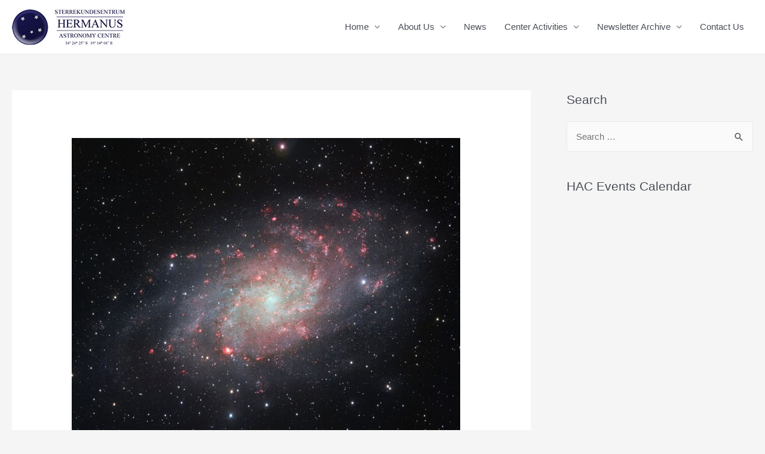

--- FILE ---
content_type: text/html; charset=UTF-8
request_url: https://www.hermanusastronomy.co.za/2014/08/17/pinwheel-galaxy-snapped-by-vst/
body_size: 27701
content:
<!DOCTYPE html>
<html lang="en-US">
<head>
<meta charset="UTF-8">
<meta name="viewport" content="width=device-width, initial-scale=1">
<link rel="profile" href="https://gmpg.org/xfn/11">

<meta name='robots' content='index, follow, max-image-preview:large, max-snippet:-1, max-video-preview:-1' />
	<style>img:is([sizes="auto" i], [sizes^="auto," i]) { contain-intrinsic-size: 3000px 1500px }</style>
	
	<!-- This site is optimized with the Yoast SEO plugin v23.9 - https://yoast.com/wordpress/plugins/seo/ -->
	<title>Pinwheel Galaxy snapped by VST - Hermanus Astronomy</title>
	<link rel="canonical" href="https://www.hermanusastronomy.co.za/2014/08/17/pinwheel-galaxy-snapped-by-vst/" />
	<meta property="og:locale" content="en_US" />
	<meta property="og:type" content="article" />
	<meta property="og:title" content="Pinwheel Galaxy snapped by VST - Hermanus Astronomy" />
	<meta property="og:description" content="VST snaps a very detailed view of the Pinwheel Galaxy The new picture is among the most detailed wide-field views of this object ever taken and shows the many glowing red gas clouds in the spiral arms with particular clarity. The VLT Survey Telescope (VST) at the European Southern Observatory’s (ESO) Paranal Observatory in Chile &hellip; Pinwheel Galaxy snapped by VST Read More &raquo;" />
	<meta property="og:url" content="https://www.hermanusastronomy.co.za/2014/08/17/pinwheel-galaxy-snapped-by-vst/" />
	<meta property="og:site_name" content="Hermanus Astronomy" />
	<meta property="article:publisher" content="https://www.facebook.com/HermanusAstronomyCentre/" />
	<meta property="article:published_time" content="2014-08-17T17:01:29+00:00" />
	<meta property="og:image" content="https://www.hermanusastronomy.co.za/wp-content/uploads/2014/08/TriangulumGalaxy.jpg" />
	<meta property="og:image:width" content="955" />
	<meta property="og:image:height" content="800" />
	<meta property="og:image:type" content="image/jpeg" />
	<meta name="author" content="astronomy" />
	<meta name="twitter:card" content="summary_large_image" />
	<meta name="twitter:label1" content="Written by" />
	<meta name="twitter:data1" content="astronomy" />
	<meta name="twitter:label2" content="Est. reading time" />
	<meta name="twitter:data2" content="1 minute" />
	<script type="application/ld+json" class="yoast-schema-graph">{"@context":"https://schema.org","@graph":[{"@type":"Article","@id":"https://www.hermanusastronomy.co.za/2014/08/17/pinwheel-galaxy-snapped-by-vst/#article","isPartOf":{"@id":"https://www.hermanusastronomy.co.za/2014/08/17/pinwheel-galaxy-snapped-by-vst/"},"author":{"name":"astronomy","@id":"https://www.hermanusastronomy.co.za/#/schema/person/055dd71e5b3cb74ed35655ac572f30e2"},"headline":"Pinwheel Galaxy snapped by VST","datePublished":"2014-08-17T17:01:29+00:00","dateModified":"2014-08-17T17:01:29+00:00","mainEntityOfPage":{"@id":"https://www.hermanusastronomy.co.za/2014/08/17/pinwheel-galaxy-snapped-by-vst/"},"wordCount":201,"publisher":{"@id":"https://www.hermanusastronomy.co.za/#organization"},"image":{"@id":"https://www.hermanusastronomy.co.za/2014/08/17/pinwheel-galaxy-snapped-by-vst/#primaryimage"},"thumbnailUrl":"https://www.hermanusastronomy.co.za/wp-content/uploads/2014/08/TriangulumGalaxy.jpg","articleSection":["Blog"],"inLanguage":"en-US"},{"@type":"WebPage","@id":"https://www.hermanusastronomy.co.za/2014/08/17/pinwheel-galaxy-snapped-by-vst/","url":"https://www.hermanusastronomy.co.za/2014/08/17/pinwheel-galaxy-snapped-by-vst/","name":"Pinwheel Galaxy snapped by VST - Hermanus Astronomy","isPartOf":{"@id":"https://www.hermanusastronomy.co.za/#website"},"primaryImageOfPage":{"@id":"https://www.hermanusastronomy.co.za/2014/08/17/pinwheel-galaxy-snapped-by-vst/#primaryimage"},"image":{"@id":"https://www.hermanusastronomy.co.za/2014/08/17/pinwheel-galaxy-snapped-by-vst/#primaryimage"},"thumbnailUrl":"https://www.hermanusastronomy.co.za/wp-content/uploads/2014/08/TriangulumGalaxy.jpg","datePublished":"2014-08-17T17:01:29+00:00","dateModified":"2014-08-17T17:01:29+00:00","breadcrumb":{"@id":"https://www.hermanusastronomy.co.za/2014/08/17/pinwheel-galaxy-snapped-by-vst/#breadcrumb"},"inLanguage":"en-US","potentialAction":[{"@type":"ReadAction","target":["https://www.hermanusastronomy.co.za/2014/08/17/pinwheel-galaxy-snapped-by-vst/"]}]},{"@type":"ImageObject","inLanguage":"en-US","@id":"https://www.hermanusastronomy.co.za/2014/08/17/pinwheel-galaxy-snapped-by-vst/#primaryimage","url":"https://www.hermanusastronomy.co.za/wp-content/uploads/2014/08/TriangulumGalaxy.jpg","contentUrl":"https://www.hermanusastronomy.co.za/wp-content/uploads/2014/08/TriangulumGalaxy.jpg","width":955,"height":800,"caption":"VST snaps a very detailed view of the Pinwheel Galaxy"},{"@type":"BreadcrumbList","@id":"https://www.hermanusastronomy.co.za/2014/08/17/pinwheel-galaxy-snapped-by-vst/#breadcrumb","itemListElement":[{"@type":"ListItem","position":1,"name":"Home","item":"https://www.hermanusastronomy.co.za/"},{"@type":"ListItem","position":2,"name":"Pinwheel Galaxy snapped by VST"}]},{"@type":"WebSite","@id":"https://www.hermanusastronomy.co.za/#website","url":"https://www.hermanusastronomy.co.za/","name":"Hermanus Astronomy","description":"Hermanus Astronomy Centre member&#039;s web site","publisher":{"@id":"https://www.hermanusastronomy.co.za/#organization"},"potentialAction":[{"@type":"SearchAction","target":{"@type":"EntryPoint","urlTemplate":"https://www.hermanusastronomy.co.za/?s={search_term_string}"},"query-input":{"@type":"PropertyValueSpecification","valueRequired":true,"valueName":"search_term_string"}}],"inLanguage":"en-US"},{"@type":"Organization","@id":"https://www.hermanusastronomy.co.za/#organization","name":"Hermanus Astronomy Centre","url":"https://www.hermanusastronomy.co.za/","logo":{"@type":"ImageObject","inLanguage":"en-US","@id":"https://www.hermanusastronomy.co.za/#/schema/logo/image/","url":"https://www.hermanusastronomy.co.za/wp-content/uploads/2016/10/logo.jpg","contentUrl":"https://www.hermanusastronomy.co.za/wp-content/uploads/2016/10/logo.jpg","width":248,"height":248,"caption":"Hermanus Astronomy Centre"},"image":{"@id":"https://www.hermanusastronomy.co.za/#/schema/logo/image/"},"sameAs":["https://www.facebook.com/HermanusAstronomyCentre/"]},{"@type":"Person","@id":"https://www.hermanusastronomy.co.za/#/schema/person/055dd71e5b3cb74ed35655ac572f30e2","name":"astronomy","url":"https://www.hermanusastronomy.co.za/author/astronomy/"}]}</script>
	<!-- / Yoast SEO plugin. -->


<link rel="alternate" type="application/rss+xml" title="Hermanus Astronomy &raquo; Feed" href="https://www.hermanusastronomy.co.za/feed/" />
<link rel="alternate" type="application/rss+xml" title="Hermanus Astronomy &raquo; Comments Feed" href="https://www.hermanusastronomy.co.za/comments/feed/" />
<script>
window._wpemojiSettings = {"baseUrl":"https:\/\/s.w.org\/images\/core\/emoji\/16.0.1\/72x72\/","ext":".png","svgUrl":"https:\/\/s.w.org\/images\/core\/emoji\/16.0.1\/svg\/","svgExt":".svg","source":{"concatemoji":"https:\/\/www.hermanusastronomy.co.za\/wp-includes\/js\/wp-emoji-release.min.js?ver=6.8.3"}};
/*! This file is auto-generated */
!function(s,n){var o,i,e;function c(e){try{var t={supportTests:e,timestamp:(new Date).valueOf()};sessionStorage.setItem(o,JSON.stringify(t))}catch(e){}}function p(e,t,n){e.clearRect(0,0,e.canvas.width,e.canvas.height),e.fillText(t,0,0);var t=new Uint32Array(e.getImageData(0,0,e.canvas.width,e.canvas.height).data),a=(e.clearRect(0,0,e.canvas.width,e.canvas.height),e.fillText(n,0,0),new Uint32Array(e.getImageData(0,0,e.canvas.width,e.canvas.height).data));return t.every(function(e,t){return e===a[t]})}function u(e,t){e.clearRect(0,0,e.canvas.width,e.canvas.height),e.fillText(t,0,0);for(var n=e.getImageData(16,16,1,1),a=0;a<n.data.length;a++)if(0!==n.data[a])return!1;return!0}function f(e,t,n,a){switch(t){case"flag":return n(e,"\ud83c\udff3\ufe0f\u200d\u26a7\ufe0f","\ud83c\udff3\ufe0f\u200b\u26a7\ufe0f")?!1:!n(e,"\ud83c\udde8\ud83c\uddf6","\ud83c\udde8\u200b\ud83c\uddf6")&&!n(e,"\ud83c\udff4\udb40\udc67\udb40\udc62\udb40\udc65\udb40\udc6e\udb40\udc67\udb40\udc7f","\ud83c\udff4\u200b\udb40\udc67\u200b\udb40\udc62\u200b\udb40\udc65\u200b\udb40\udc6e\u200b\udb40\udc67\u200b\udb40\udc7f");case"emoji":return!a(e,"\ud83e\udedf")}return!1}function g(e,t,n,a){var r="undefined"!=typeof WorkerGlobalScope&&self instanceof WorkerGlobalScope?new OffscreenCanvas(300,150):s.createElement("canvas"),o=r.getContext("2d",{willReadFrequently:!0}),i=(o.textBaseline="top",o.font="600 32px Arial",{});return e.forEach(function(e){i[e]=t(o,e,n,a)}),i}function t(e){var t=s.createElement("script");t.src=e,t.defer=!0,s.head.appendChild(t)}"undefined"!=typeof Promise&&(o="wpEmojiSettingsSupports",i=["flag","emoji"],n.supports={everything:!0,everythingExceptFlag:!0},e=new Promise(function(e){s.addEventListener("DOMContentLoaded",e,{once:!0})}),new Promise(function(t){var n=function(){try{var e=JSON.parse(sessionStorage.getItem(o));if("object"==typeof e&&"number"==typeof e.timestamp&&(new Date).valueOf()<e.timestamp+604800&&"object"==typeof e.supportTests)return e.supportTests}catch(e){}return null}();if(!n){if("undefined"!=typeof Worker&&"undefined"!=typeof OffscreenCanvas&&"undefined"!=typeof URL&&URL.createObjectURL&&"undefined"!=typeof Blob)try{var e="postMessage("+g.toString()+"("+[JSON.stringify(i),f.toString(),p.toString(),u.toString()].join(",")+"));",a=new Blob([e],{type:"text/javascript"}),r=new Worker(URL.createObjectURL(a),{name:"wpTestEmojiSupports"});return void(r.onmessage=function(e){c(n=e.data),r.terminate(),t(n)})}catch(e){}c(n=g(i,f,p,u))}t(n)}).then(function(e){for(var t in e)n.supports[t]=e[t],n.supports.everything=n.supports.everything&&n.supports[t],"flag"!==t&&(n.supports.everythingExceptFlag=n.supports.everythingExceptFlag&&n.supports[t]);n.supports.everythingExceptFlag=n.supports.everythingExceptFlag&&!n.supports.flag,n.DOMReady=!1,n.readyCallback=function(){n.DOMReady=!0}}).then(function(){return e}).then(function(){var e;n.supports.everything||(n.readyCallback(),(e=n.source||{}).concatemoji?t(e.concatemoji):e.wpemoji&&e.twemoji&&(t(e.twemoji),t(e.wpemoji)))}))}((window,document),window._wpemojiSettings);
</script>
<link rel='stylesheet' id='astra-theme-css-css' href='https://www.hermanusastronomy.co.za/wp-content/themes/astra/assets/css/minified/style.min.css?ver=3.7.10' media='all' />
<style id='astra-theme-css-inline-css'>
html{font-size:93.75%;}a,.page-title{color:var(--ast-global-color-0);}a:hover,a:focus{color:var(--ast-global-color-1);}body,button,input,select,textarea,.ast-button,.ast-custom-button{font-family:-apple-system,BlinkMacSystemFont,Segoe UI,Roboto,Oxygen-Sans,Ubuntu,Cantarell,Helvetica Neue,sans-serif;font-weight:inherit;font-size:15px;font-size:1rem;}blockquote{color:var(--ast-global-color-3);}.site-title{font-size:35px;font-size:2.3333333333333rem;display:none;}.ast-archive-description .ast-archive-title{font-size:40px;font-size:2.6666666666667rem;}.site-header .site-description{font-size:15px;font-size:1rem;display:none;}.entry-title{font-size:30px;font-size:2rem;}h1,.entry-content h1{font-size:48px;font-size:3.2rem;}h2,.entry-content h2{font-size:42px;font-size:2.8rem;}h3,.entry-content h3{font-size:30px;font-size:2rem;}h4,.entry-content h4{font-size:20px;font-size:1.3333333333333rem;}h5,.entry-content h5{font-size:18px;font-size:1.2rem;}h6,.entry-content h6{font-size:15px;font-size:1rem;}.ast-single-post .entry-title,.page-title{font-size:30px;font-size:2rem;}::selection{background-color:var(--ast-global-color-0);color:#ffffff;}body,h1,.entry-title a,.entry-content h1,h2,.entry-content h2,h3,.entry-content h3,h4,.entry-content h4,h5,.entry-content h5,h6,.entry-content h6{color:var(--ast-global-color-3);}.tagcloud a:hover,.tagcloud a:focus,.tagcloud a.current-item{color:#ffffff;border-color:var(--ast-global-color-0);background-color:var(--ast-global-color-0);}input:focus,input[type="text"]:focus,input[type="email"]:focus,input[type="url"]:focus,input[type="password"]:focus,input[type="reset"]:focus,input[type="search"]:focus,textarea:focus{border-color:var(--ast-global-color-0);}input[type="radio"]:checked,input[type=reset],input[type="checkbox"]:checked,input[type="checkbox"]:hover:checked,input[type="checkbox"]:focus:checked,input[type=range]::-webkit-slider-thumb{border-color:var(--ast-global-color-0);background-color:var(--ast-global-color-0);box-shadow:none;}.site-footer a:hover + .post-count,.site-footer a:focus + .post-count{background:var(--ast-global-color-0);border-color:var(--ast-global-color-0);}.single .nav-links .nav-previous,.single .nav-links .nav-next{color:var(--ast-global-color-0);}.entry-meta,.entry-meta *{line-height:1.45;color:var(--ast-global-color-0);}.entry-meta a:hover,.entry-meta a:hover *,.entry-meta a:focus,.entry-meta a:focus *,.page-links > .page-link,.page-links .page-link:hover,.post-navigation a:hover{color:var(--ast-global-color-1);}#cat option,.secondary .calendar_wrap thead a,.secondary .calendar_wrap thead a:visited{color:var(--ast-global-color-0);}.secondary .calendar_wrap #today,.ast-progress-val span{background:var(--ast-global-color-0);}.secondary a:hover + .post-count,.secondary a:focus + .post-count{background:var(--ast-global-color-0);border-color:var(--ast-global-color-0);}.calendar_wrap #today > a{color:#ffffff;}.page-links .page-link,.single .post-navigation a{color:var(--ast-global-color-0);}.widget-title{font-size:21px;font-size:1.4rem;color:var(--ast-global-color-3);}#secondary,#secondary button,#secondary input,#secondary select,#secondary textarea{font-size:15px;font-size:1rem;}.main-header-menu .menu-link,.ast-header-custom-item a{color:var(--ast-global-color-3);}.main-header-menu .menu-item:hover > .menu-link,.main-header-menu .menu-item:hover > .ast-menu-toggle,.main-header-menu .ast-masthead-custom-menu-items a:hover,.main-header-menu .menu-item.focus > .menu-link,.main-header-menu .menu-item.focus > .ast-menu-toggle,.main-header-menu .current-menu-item > .menu-link,.main-header-menu .current-menu-ancestor > .menu-link,.main-header-menu .current-menu-item > .ast-menu-toggle,.main-header-menu .current-menu-ancestor > .ast-menu-toggle{color:var(--ast-global-color-0);}.header-main-layout-3 .ast-main-header-bar-alignment{margin-right:auto;}.header-main-layout-2 .site-header-section-left .ast-site-identity{text-align:left;}.site-logo-img img{ transition:all 0.2s linear;}.ast-header-break-point .ast-mobile-menu-buttons-minimal.menu-toggle{background:transparent;color:var(--ast-global-color-0);}.ast-header-break-point .ast-mobile-menu-buttons-outline.menu-toggle{background:transparent;border:1px solid var(--ast-global-color-0);color:var(--ast-global-color-0);}.ast-header-break-point .ast-mobile-menu-buttons-fill.menu-toggle{background:var(--ast-global-color-0);}#secondary {margin: 4em 0 2.5em;word-break: break-word;line-height: 2;}#secondary li {margin-bottom: 0.25em;}#secondary li:last-child {margin-bottom: 0;}@media (max-width: 768px) {.js_active .ast-plain-container.ast-single-post #secondary {margin-top: 1.5em;}}.ast-separate-container.ast-two-container #secondary .widget {background-color: #fff;padding: 2em;margin-bottom: 2em;}@media (min-width: 993px) {.ast-left-sidebar #secondary {padding-right: 60px;}.ast-right-sidebar #secondary {padding-left: 60px;}}@media (max-width: 993px) {.ast-right-sidebar #secondary {padding-left: 30px;}.ast-left-sidebar #secondary {padding-right: 30px;}}.footer-adv .footer-adv-overlay{border-top-style:solid;border-top-color:#7a7a7a;}.wp-block-buttons.aligncenter{justify-content:center;}@media (max-width:782px){.entry-content .wp-block-columns .wp-block-column{margin-left:0px;}}@media (max-width:768px){.ast-separate-container .ast-article-post,.ast-separate-container .ast-article-single{padding:1.5em 2.14em;}.ast-separate-container #primary,.ast-separate-container #secondary{padding:1.5em 0;}#primary,#secondary{padding:1.5em 0;margin:0;}.ast-left-sidebar #content > .ast-container{display:flex;flex-direction:column-reverse;width:100%;}.ast-author-box img.avatar{margin:20px 0 0 0;}}@media (max-width:768px){#secondary.secondary{padding-top:0;}.ast-separate-container.ast-right-sidebar #secondary{padding-left:1em;padding-right:1em;}.ast-separate-container.ast-two-container #secondary{padding-left:0;padding-right:0;}.ast-page-builder-template .entry-header #secondary,.ast-page-builder-template #secondary{margin-top:1.5em;}}@media (max-width:768px){.ast-right-sidebar #primary{padding-right:0;}.ast-page-builder-template.ast-left-sidebar #secondary,.ast-page-builder-template.ast-right-sidebar #secondary{padding-right:20px;padding-left:20px;}.ast-right-sidebar #secondary,.ast-left-sidebar #primary{padding-left:0;}.ast-left-sidebar #secondary{padding-right:0;}}@media (min-width:769px){.ast-separate-container.ast-right-sidebar #primary,.ast-separate-container.ast-left-sidebar #primary{border:0;}.search-no-results.ast-separate-container #primary{margin-bottom:4em;}}@media (min-width:769px){.ast-right-sidebar #primary{border-right:1px solid #eee;}.ast-left-sidebar #primary{border-left:1px solid #eee;}.ast-right-sidebar #secondary{border-left:1px solid #eee;margin-left:-1px;}.ast-left-sidebar #secondary{border-right:1px solid #eee;margin-right:-1px;}.ast-separate-container.ast-two-container.ast-right-sidebar #secondary{padding-left:30px;padding-right:0;}.ast-separate-container.ast-two-container.ast-left-sidebar #secondary{padding-right:30px;padding-left:0;}.ast-separate-container.ast-right-sidebar #secondary,.ast-separate-container.ast-left-sidebar #secondary{border:0;margin-left:auto;margin-right:auto;}.ast-separate-container.ast-two-container #secondary .widget:last-child{margin-bottom:0;}}.menu-toggle,button,.ast-button,.ast-custom-button,.button,input#submit,input[type="button"],input[type="submit"],input[type="reset"]{color:#ffffff;border-color:var(--ast-global-color-0);background-color:var(--ast-global-color-0);border-radius:2px;padding-top:10px;padding-right:40px;padding-bottom:10px;padding-left:40px;font-family:inherit;font-weight:inherit;}button:focus,.menu-toggle:hover,button:hover,.ast-button:hover,.ast-custom-button:hover .button:hover,.ast-custom-button:hover,input[type=reset]:hover,input[type=reset]:focus,input#submit:hover,input#submit:focus,input[type="button"]:hover,input[type="button"]:focus,input[type="submit"]:hover,input[type="submit"]:focus{color:#ffffff;background-color:var(--ast-global-color-1);border-color:var(--ast-global-color-1);}@media (min-width:544px){.ast-container{max-width:100%;}}@media (max-width:544px){.ast-separate-container .ast-article-post,.ast-separate-container .ast-article-single,.ast-separate-container .comments-title,.ast-separate-container .ast-archive-description{padding:1.5em 1em;}.ast-separate-container #content .ast-container{padding-left:0.54em;padding-right:0.54em;}.ast-separate-container .ast-comment-list li.depth-1{padding:1.5em 1em;margin-bottom:1.5em;}.ast-separate-container .ast-comment-list .bypostauthor{padding:.5em;}.ast-search-menu-icon.ast-dropdown-active .search-field{width:170px;}.ast-separate-container #secondary{padding-top:0;}.ast-separate-container.ast-two-container #secondary .widget{margin-bottom:1.5em;padding-left:1em;padding-right:1em;}.site-branding img,.site-header .site-logo-img .custom-logo-link img{max-width:100%;}}@media (max-width:768px){.ast-mobile-header-stack .main-header-bar .ast-search-menu-icon{display:inline-block;}.ast-header-break-point.ast-header-custom-item-outside .ast-mobile-header-stack .main-header-bar .ast-search-icon{margin:0;}.ast-comment-avatar-wrap img{max-width:2.5em;}.ast-separate-container .ast-comment-list li.depth-1{padding:1.5em 2.14em;}.ast-separate-container .comment-respond{padding:2em 2.14em;}.ast-comment-meta{padding:0 1.8888em 1.3333em;}}.ast-no-sidebar.ast-separate-container .entry-content .alignfull {margin-left: -6.67em;margin-right: -6.67em;width: auto;}@media (max-width: 1200px) {.ast-no-sidebar.ast-separate-container .entry-content .alignfull {margin-left: -2.4em;margin-right: -2.4em;}}@media (max-width: 768px) {.ast-no-sidebar.ast-separate-container .entry-content .alignfull {margin-left: -2.14em;margin-right: -2.14em;}}@media (max-width: 544px) {.ast-no-sidebar.ast-separate-container .entry-content .alignfull {margin-left: -1em;margin-right: -1em;}}.ast-no-sidebar.ast-separate-container .entry-content .alignwide {margin-left: -20px;margin-right: -20px;}.ast-no-sidebar.ast-separate-container .entry-content .wp-block-column .alignfull,.ast-no-sidebar.ast-separate-container .entry-content .wp-block-column .alignwide {margin-left: auto;margin-right: auto;width: 100%;}@media (max-width:768px){.site-title{display:none;}.ast-archive-description .ast-archive-title{font-size:40px;}.site-header .site-description{display:none;}.entry-title{font-size:30px;}h1,.entry-content h1{font-size:30px;}h2,.entry-content h2{font-size:25px;}h3,.entry-content h3{font-size:20px;}.ast-single-post .entry-title,.page-title{font-size:30px;}}@media (max-width:544px){.site-title{display:none;}.ast-archive-description .ast-archive-title{font-size:40px;}.site-header .site-description{display:none;}.entry-title{font-size:30px;}h1,.entry-content h1{font-size:30px;}h2,.entry-content h2{font-size:25px;}h3,.entry-content h3{font-size:20px;}.ast-single-post .entry-title,.page-title{font-size:30px;}}@media (max-width:768px){html{font-size:85.5%;}}@media (max-width:544px){html{font-size:85.5%;}}@media (min-width:769px){.ast-container{max-width:1480px;}}@font-face {font-family: "Astra";src: url(https://www.hermanusastronomy.co.za/wp-content/themes/astra/assets/fonts/astra.woff) format("woff"),url(https://www.hermanusastronomy.co.za/wp-content/themes/astra/assets/fonts/astra.ttf) format("truetype"),url(https://www.hermanusastronomy.co.za/wp-content/themes/astra/assets/fonts/astra.svg#astra) format("svg");font-weight: normal;font-style: normal;font-display: fallback;}@media (max-width:921px) {.main-header-bar .main-header-bar-navigation{display:none;}}@media (min-width:769px){.blog .site-content > .ast-container,.archive .site-content > .ast-container,.search .site-content > .ast-container{max-width:1200px;}}.ast-desktop .main-header-menu.submenu-with-border .sub-menu,.ast-desktop .main-header-menu.submenu-with-border .astra-full-megamenu-wrapper{border-color:var(--ast-global-color-0);}.ast-desktop .main-header-menu.submenu-with-border .sub-menu{border-top-width:2px;border-right-width:0px;border-left-width:0px;border-bottom-width:0px;border-style:solid;}.ast-desktop .main-header-menu.submenu-with-border .sub-menu .sub-menu{top:-2px;}.ast-desktop .main-header-menu.submenu-with-border .sub-menu .menu-link,.ast-desktop .main-header-menu.submenu-with-border .children .menu-link{border-bottom-width:0px;border-style:solid;border-color:#eaeaea;}@media (min-width:769px){.main-header-menu .sub-menu .menu-item.ast-left-align-sub-menu:hover > .sub-menu,.main-header-menu .sub-menu .menu-item.ast-left-align-sub-menu.focus > .sub-menu{margin-left:-0px;}}.ast-small-footer{border-top-style:solid;border-top-width:1px;border-top-color:#7a7a7a;}.ast-small-footer-wrap{text-align:center;}.ast-header-break-point.ast-header-custom-item-inside .main-header-bar .main-header-bar-navigation .ast-search-icon {display: none;}.ast-header-break-point.ast-header-custom-item-inside .main-header-bar .ast-search-menu-icon .search-form {padding: 0;display: block;overflow: hidden;}.ast-header-break-point .ast-header-custom-item .widget:last-child {margin-bottom: 1em;}.ast-header-custom-item .widget {margin: 0.5em;display: inline-block;vertical-align: middle;}.ast-header-custom-item .widget p {margin-bottom: 0;}.ast-header-custom-item .widget li {width: auto;}.ast-header-custom-item-inside .button-custom-menu-item .menu-link {display: none;}.ast-header-custom-item-inside.ast-header-break-point .button-custom-menu-item .ast-custom-button-link {display: none;}.ast-header-custom-item-inside.ast-header-break-point .button-custom-menu-item .menu-link {display: block;}.ast-header-break-point.ast-header-custom-item-outside .main-header-bar .ast-search-icon {margin-right: 1em;}.ast-header-break-point.ast-header-custom-item-inside .main-header-bar .ast-search-menu-icon .search-field,.ast-header-break-point.ast-header-custom-item-inside .main-header-bar .ast-search-menu-icon.ast-inline-search .search-field {width: 100%;padding-right: 5.5em;}.ast-header-break-point.ast-header-custom-item-inside .main-header-bar .ast-search-menu-icon .search-submit {display: block;position: absolute;height: 100%;top: 0;right: 0;padding: 0 1em;border-radius: 0;}.ast-header-break-point .ast-header-custom-item .ast-masthead-custom-menu-items {padding-left: 20px;padding-right: 20px;margin-bottom: 1em;margin-top: 1em;}.ast-header-custom-item-inside.ast-header-break-point .button-custom-menu-item {padding-left: 0;padding-right: 0;margin-top: 0;margin-bottom: 0;}.astra-icon-down_arrow::after {content: "\e900";font-family: Astra;}.astra-icon-close::after {content: "\e5cd";font-family: Astra;}.astra-icon-drag_handle::after {content: "\e25d";font-family: Astra;}.astra-icon-format_align_justify::after {content: "\e235";font-family: Astra;}.astra-icon-menu::after {content: "\e5d2";font-family: Astra;}.astra-icon-reorder::after {content: "\e8fe";font-family: Astra;}.astra-icon-search::after {content: "\e8b6";font-family: Astra;}.astra-icon-zoom_in::after {content: "\e56b";font-family: Astra;}.astra-icon-check-circle::after {content: "\e901";font-family: Astra;}.astra-icon-shopping-cart::after {content: "\f07a";font-family: Astra;}.astra-icon-shopping-bag::after {content: "\f290";font-family: Astra;}.astra-icon-shopping-basket::after {content: "\f291";font-family: Astra;}.astra-icon-circle-o::after {content: "\e903";font-family: Astra;}.astra-icon-certificate::after {content: "\e902";font-family: Astra;}blockquote {padding: 1.2em;}:root .has-ast-global-color-0-color{color:var(--ast-global-color-0);}:root .has-ast-global-color-0-background-color{background-color:var(--ast-global-color-0);}:root .wp-block-button .has-ast-global-color-0-color{color:var(--ast-global-color-0);}:root .wp-block-button .has-ast-global-color-0-background-color{background-color:var(--ast-global-color-0);}:root .has-ast-global-color-1-color{color:var(--ast-global-color-1);}:root .has-ast-global-color-1-background-color{background-color:var(--ast-global-color-1);}:root .wp-block-button .has-ast-global-color-1-color{color:var(--ast-global-color-1);}:root .wp-block-button .has-ast-global-color-1-background-color{background-color:var(--ast-global-color-1);}:root .has-ast-global-color-2-color{color:var(--ast-global-color-2);}:root .has-ast-global-color-2-background-color{background-color:var(--ast-global-color-2);}:root .wp-block-button .has-ast-global-color-2-color{color:var(--ast-global-color-2);}:root .wp-block-button .has-ast-global-color-2-background-color{background-color:var(--ast-global-color-2);}:root .has-ast-global-color-3-color{color:var(--ast-global-color-3);}:root .has-ast-global-color-3-background-color{background-color:var(--ast-global-color-3);}:root .wp-block-button .has-ast-global-color-3-color{color:var(--ast-global-color-3);}:root .wp-block-button .has-ast-global-color-3-background-color{background-color:var(--ast-global-color-3);}:root .has-ast-global-color-4-color{color:var(--ast-global-color-4);}:root .has-ast-global-color-4-background-color{background-color:var(--ast-global-color-4);}:root .wp-block-button .has-ast-global-color-4-color{color:var(--ast-global-color-4);}:root .wp-block-button .has-ast-global-color-4-background-color{background-color:var(--ast-global-color-4);}:root .has-ast-global-color-5-color{color:var(--ast-global-color-5);}:root .has-ast-global-color-5-background-color{background-color:var(--ast-global-color-5);}:root .wp-block-button .has-ast-global-color-5-color{color:var(--ast-global-color-5);}:root .wp-block-button .has-ast-global-color-5-background-color{background-color:var(--ast-global-color-5);}:root .has-ast-global-color-6-color{color:var(--ast-global-color-6);}:root .has-ast-global-color-6-background-color{background-color:var(--ast-global-color-6);}:root .wp-block-button .has-ast-global-color-6-color{color:var(--ast-global-color-6);}:root .wp-block-button .has-ast-global-color-6-background-color{background-color:var(--ast-global-color-6);}:root .has-ast-global-color-7-color{color:var(--ast-global-color-7);}:root .has-ast-global-color-7-background-color{background-color:var(--ast-global-color-7);}:root .wp-block-button .has-ast-global-color-7-color{color:var(--ast-global-color-7);}:root .wp-block-button .has-ast-global-color-7-background-color{background-color:var(--ast-global-color-7);}:root .has-ast-global-color-8-color{color:var(--ast-global-color-8);}:root .has-ast-global-color-8-background-color{background-color:var(--ast-global-color-8);}:root .wp-block-button .has-ast-global-color-8-color{color:var(--ast-global-color-8);}:root .wp-block-button .has-ast-global-color-8-background-color{background-color:var(--ast-global-color-8);}:root{--ast-global-color-0:#0170B9;--ast-global-color-1:#3a3a3a;--ast-global-color-2:#3a3a3a;--ast-global-color-3:#4B4F58;--ast-global-color-4:#F5F5F5;--ast-global-color-5:#FFFFFF;--ast-global-color-6:#F2F5F7;--ast-global-color-7:#424242;--ast-global-color-8:#000000;}.ast-breadcrumbs .trail-browse,.ast-breadcrumbs .trail-items,.ast-breadcrumbs .trail-items li{display:inline-block;margin:0;padding:0;border:none;background:inherit;text-indent:0;}.ast-breadcrumbs .trail-browse{font-size:inherit;font-style:inherit;font-weight:inherit;color:inherit;}.ast-breadcrumbs .trail-items{list-style:none;}.trail-items li::after{padding:0 0.3em;content:"\00bb";}.trail-items li:last-of-type::after{display:none;}h1,.entry-content h1,h2,.entry-content h2,h3,.entry-content h3,h4,.entry-content h4,h5,.entry-content h5,h6,.entry-content h6{color:var(--ast-global-color-2);}.ast-header-break-point .main-header-bar{border-bottom-width:1px;}@media (min-width:769px){.main-header-bar{border-bottom-width:1px;}}@media (min-width:769px){#primary{width:70%;}#secondary{width:30%;}}.main-header-menu .menu-item, #astra-footer-menu .menu-item, .main-header-bar .ast-masthead-custom-menu-items{-js-display:flex;display:flex;-webkit-box-pack:center;-webkit-justify-content:center;-moz-box-pack:center;-ms-flex-pack:center;justify-content:center;-webkit-box-orient:vertical;-webkit-box-direction:normal;-webkit-flex-direction:column;-moz-box-orient:vertical;-moz-box-direction:normal;-ms-flex-direction:column;flex-direction:column;}.main-header-menu > .menu-item > .menu-link, #astra-footer-menu > .menu-item > .menu-link{height:100%;-webkit-box-align:center;-webkit-align-items:center;-moz-box-align:center;-ms-flex-align:center;align-items:center;-js-display:flex;display:flex;}.ast-primary-menu-disabled .main-header-bar .ast-masthead-custom-menu-items{flex:unset;}.header-main-layout-1 .ast-flex.main-header-container, .header-main-layout-3 .ast-flex.main-header-container{-webkit-align-content:center;-ms-flex-line-pack:center;align-content:center;-webkit-box-align:center;-webkit-align-items:center;-moz-box-align:center;-ms-flex-align:center;align-items:center;}.main-header-menu .sub-menu .menu-item.menu-item-has-children > .menu-link:after{position:absolute;right:1em;top:50%;transform:translate(0,-50%) rotate(270deg);}.ast-header-break-point .main-header-bar .main-header-bar-navigation .page_item_has_children > .ast-menu-toggle::before, .ast-header-break-point .main-header-bar .main-header-bar-navigation .menu-item-has-children > .ast-menu-toggle::before, .ast-mobile-popup-drawer .main-header-bar-navigation .menu-item-has-children>.ast-menu-toggle::before, .ast-header-break-point .ast-mobile-header-wrap .main-header-bar-navigation .menu-item-has-children > .ast-menu-toggle::before{font-weight:bold;content:"\e900";font-family:Astra;text-decoration:inherit;display:inline-block;}.ast-header-break-point .main-navigation ul.sub-menu .menu-item .menu-link:before{content:"\e900";font-family:Astra;font-size:.65em;text-decoration:inherit;display:inline-block;transform:translate(0, -2px) rotateZ(270deg);margin-right:5px;}.widget_search .search-form:after{font-family:Astra;font-size:1.2em;font-weight:normal;content:"\e8b6";position:absolute;top:50%;right:15px;transform:translate(0, -50%);}.astra-search-icon::before{content:"\e8b6";font-family:Astra;font-style:normal;font-weight:normal;text-decoration:inherit;text-align:center;-webkit-font-smoothing:antialiased;-moz-osx-font-smoothing:grayscale;z-index:3;}.main-header-bar .main-header-bar-navigation .page_item_has_children > a:after, .main-header-bar .main-header-bar-navigation .menu-item-has-children > a:after, .site-header-focus-item .main-header-bar-navigation .menu-item-has-children > .menu-link:after{content:"\e900";display:inline-block;font-family:Astra;font-size:.6rem;font-weight:bold;text-rendering:auto;-webkit-font-smoothing:antialiased;-moz-osx-font-smoothing:grayscale;margin-left:10px;line-height:normal;}.ast-mobile-popup-drawer .main-header-bar-navigation .ast-submenu-expanded>.ast-menu-toggle::before{transform:rotateX(180deg);}.ast-header-break-point .main-header-bar-navigation .menu-item-has-children > .menu-link:after{display:none;}.ast-separate-container .blog-layout-1, .ast-separate-container .blog-layout-2, .ast-separate-container .blog-layout-3{background-color:transparent;background-image:none;}.ast-separate-container .ast-article-post{background-color:var(--ast-global-color-5);;}@media (max-width:768px){.ast-separate-container .ast-article-post{background-color:var(--ast-global-color-5);;}}@media (max-width:544px){.ast-separate-container .ast-article-post{background-color:var(--ast-global-color-5);;}}.ast-separate-container .ast-article-single:not(.ast-related-post), .ast-separate-container .comments-area .comment-respond,.ast-separate-container .comments-area .ast-comment-list li, .ast-separate-container .ast-woocommerce-container, .ast-separate-container .error-404, .ast-separate-container .no-results, .single.ast-separate-container .ast-author-meta, .ast-separate-container .related-posts-title-wrapper, .ast-separate-container.ast-two-container #secondary .widget,.ast-separate-container .comments-count-wrapper, .ast-box-layout.ast-plain-container .site-content,.ast-padded-layout.ast-plain-container .site-content, .ast-separate-container .comments-area .comments-title{background-color:var(--ast-global-color-5);;}@media (max-width:768px){.ast-separate-container .ast-article-single:not(.ast-related-post), .ast-separate-container .comments-area .comment-respond,.ast-separate-container .comments-area .ast-comment-list li, .ast-separate-container .ast-woocommerce-container, .ast-separate-container .error-404, .ast-separate-container .no-results, .single.ast-separate-container .ast-author-meta, .ast-separate-container .related-posts-title-wrapper, .ast-separate-container.ast-two-container #secondary .widget,.ast-separate-container .comments-count-wrapper, .ast-box-layout.ast-plain-container .site-content,.ast-padded-layout.ast-plain-container .site-content, .ast-separate-container .comments-area .comments-title{background-color:var(--ast-global-color-5);;}}@media (max-width:544px){.ast-separate-container .ast-article-single:not(.ast-related-post), .ast-separate-container .comments-area .comment-respond,.ast-separate-container .comments-area .ast-comment-list li, .ast-separate-container .ast-woocommerce-container, .ast-separate-container .error-404, .ast-separate-container .no-results, .single.ast-separate-container .ast-author-meta, .ast-separate-container .related-posts-title-wrapper, .ast-separate-container.ast-two-container #secondary .widget,.ast-separate-container .comments-count-wrapper, .ast-box-layout.ast-plain-container .site-content,.ast-padded-layout.ast-plain-container .site-content, .ast-separate-container .comments-area .comments-title{background-color:var(--ast-global-color-5);;}}
</style>
<style id='wp-emoji-styles-inline-css'>

	img.wp-smiley, img.emoji {
		display: inline !important;
		border: none !important;
		box-shadow: none !important;
		height: 1em !important;
		width: 1em !important;
		margin: 0 0.07em !important;
		vertical-align: -0.1em !important;
		background: none !important;
		padding: 0 !important;
	}
</style>
<link rel='stylesheet' id='wp-block-library-css' href='https://www.hermanusastronomy.co.za/wp-includes/css/dist/block-library/style.min.css?ver=6.8.3' media='all' />
<style id='pdfemb-pdf-embedder-viewer-style-inline-css'>
.wp-block-pdfemb-pdf-embedder-viewer{max-width:none}

</style>
<style id='global-styles-inline-css'>
:root{--wp--preset--aspect-ratio--square: 1;--wp--preset--aspect-ratio--4-3: 4/3;--wp--preset--aspect-ratio--3-4: 3/4;--wp--preset--aspect-ratio--3-2: 3/2;--wp--preset--aspect-ratio--2-3: 2/3;--wp--preset--aspect-ratio--16-9: 16/9;--wp--preset--aspect-ratio--9-16: 9/16;--wp--preset--color--black: #000000;--wp--preset--color--cyan-bluish-gray: #abb8c3;--wp--preset--color--white: #ffffff;--wp--preset--color--pale-pink: #f78da7;--wp--preset--color--vivid-red: #cf2e2e;--wp--preset--color--luminous-vivid-orange: #ff6900;--wp--preset--color--luminous-vivid-amber: #fcb900;--wp--preset--color--light-green-cyan: #7bdcb5;--wp--preset--color--vivid-green-cyan: #00d084;--wp--preset--color--pale-cyan-blue: #8ed1fc;--wp--preset--color--vivid-cyan-blue: #0693e3;--wp--preset--color--vivid-purple: #9b51e0;--wp--preset--color--ast-global-color-0: var(--ast-global-color-0);--wp--preset--color--ast-global-color-1: var(--ast-global-color-1);--wp--preset--color--ast-global-color-2: var(--ast-global-color-2);--wp--preset--color--ast-global-color-3: var(--ast-global-color-3);--wp--preset--color--ast-global-color-4: var(--ast-global-color-4);--wp--preset--color--ast-global-color-5: var(--ast-global-color-5);--wp--preset--color--ast-global-color-6: var(--ast-global-color-6);--wp--preset--color--ast-global-color-7: var(--ast-global-color-7);--wp--preset--color--ast-global-color-8: var(--ast-global-color-8);--wp--preset--gradient--vivid-cyan-blue-to-vivid-purple: linear-gradient(135deg,rgba(6,147,227,1) 0%,rgb(155,81,224) 100%);--wp--preset--gradient--light-green-cyan-to-vivid-green-cyan: linear-gradient(135deg,rgb(122,220,180) 0%,rgb(0,208,130) 100%);--wp--preset--gradient--luminous-vivid-amber-to-luminous-vivid-orange: linear-gradient(135deg,rgba(252,185,0,1) 0%,rgba(255,105,0,1) 100%);--wp--preset--gradient--luminous-vivid-orange-to-vivid-red: linear-gradient(135deg,rgba(255,105,0,1) 0%,rgb(207,46,46) 100%);--wp--preset--gradient--very-light-gray-to-cyan-bluish-gray: linear-gradient(135deg,rgb(238,238,238) 0%,rgb(169,184,195) 100%);--wp--preset--gradient--cool-to-warm-spectrum: linear-gradient(135deg,rgb(74,234,220) 0%,rgb(151,120,209) 20%,rgb(207,42,186) 40%,rgb(238,44,130) 60%,rgb(251,105,98) 80%,rgb(254,248,76) 100%);--wp--preset--gradient--blush-light-purple: linear-gradient(135deg,rgb(255,206,236) 0%,rgb(152,150,240) 100%);--wp--preset--gradient--blush-bordeaux: linear-gradient(135deg,rgb(254,205,165) 0%,rgb(254,45,45) 50%,rgb(107,0,62) 100%);--wp--preset--gradient--luminous-dusk: linear-gradient(135deg,rgb(255,203,112) 0%,rgb(199,81,192) 50%,rgb(65,88,208) 100%);--wp--preset--gradient--pale-ocean: linear-gradient(135deg,rgb(255,245,203) 0%,rgb(182,227,212) 50%,rgb(51,167,181) 100%);--wp--preset--gradient--electric-grass: linear-gradient(135deg,rgb(202,248,128) 0%,rgb(113,206,126) 100%);--wp--preset--gradient--midnight: linear-gradient(135deg,rgb(2,3,129) 0%,rgb(40,116,252) 100%);--wp--preset--font-size--small: 13px;--wp--preset--font-size--medium: 20px;--wp--preset--font-size--large: 36px;--wp--preset--font-size--x-large: 42px;--wp--preset--spacing--20: 0.44rem;--wp--preset--spacing--30: 0.67rem;--wp--preset--spacing--40: 1rem;--wp--preset--spacing--50: 1.5rem;--wp--preset--spacing--60: 2.25rem;--wp--preset--spacing--70: 3.38rem;--wp--preset--spacing--80: 5.06rem;--wp--preset--shadow--natural: 6px 6px 9px rgba(0, 0, 0, 0.2);--wp--preset--shadow--deep: 12px 12px 50px rgba(0, 0, 0, 0.4);--wp--preset--shadow--sharp: 6px 6px 0px rgba(0, 0, 0, 0.2);--wp--preset--shadow--outlined: 6px 6px 0px -3px rgba(255, 255, 255, 1), 6px 6px rgba(0, 0, 0, 1);--wp--preset--shadow--crisp: 6px 6px 0px rgba(0, 0, 0, 1);}:root { --wp--style--global--content-size: var(--ast-content-width-size);--wp--style--global--wide-size: 1200px; }:where(body) { margin: 0; }.wp-site-blocks > .alignleft { float: left; margin-right: 2em; }.wp-site-blocks > .alignright { float: right; margin-left: 2em; }.wp-site-blocks > .aligncenter { justify-content: center; margin-left: auto; margin-right: auto; }:where(.is-layout-flex){gap: 0.5em;}:where(.is-layout-grid){gap: 0.5em;}.is-layout-flow > .alignleft{float: left;margin-inline-start: 0;margin-inline-end: 2em;}.is-layout-flow > .alignright{float: right;margin-inline-start: 2em;margin-inline-end: 0;}.is-layout-flow > .aligncenter{margin-left: auto !important;margin-right: auto !important;}.is-layout-constrained > .alignleft{float: left;margin-inline-start: 0;margin-inline-end: 2em;}.is-layout-constrained > .alignright{float: right;margin-inline-start: 2em;margin-inline-end: 0;}.is-layout-constrained > .aligncenter{margin-left: auto !important;margin-right: auto !important;}.is-layout-constrained > :where(:not(.alignleft):not(.alignright):not(.alignfull)){max-width: var(--wp--style--global--content-size);margin-left: auto !important;margin-right: auto !important;}.is-layout-constrained > .alignwide{max-width: var(--wp--style--global--wide-size);}body .is-layout-flex{display: flex;}.is-layout-flex{flex-wrap: wrap;align-items: center;}.is-layout-flex > :is(*, div){margin: 0;}body .is-layout-grid{display: grid;}.is-layout-grid > :is(*, div){margin: 0;}body{padding-top: 0px;padding-right: 0px;padding-bottom: 0px;padding-left: 0px;}a:where(:not(.wp-element-button)){text-decoration: underline;}:root :where(.wp-element-button, .wp-block-button__link){background-color: #32373c;border-width: 0;color: #fff;font-family: inherit;font-size: inherit;line-height: inherit;padding: calc(0.667em + 2px) calc(1.333em + 2px);text-decoration: none;}.has-black-color{color: var(--wp--preset--color--black) !important;}.has-cyan-bluish-gray-color{color: var(--wp--preset--color--cyan-bluish-gray) !important;}.has-white-color{color: var(--wp--preset--color--white) !important;}.has-pale-pink-color{color: var(--wp--preset--color--pale-pink) !important;}.has-vivid-red-color{color: var(--wp--preset--color--vivid-red) !important;}.has-luminous-vivid-orange-color{color: var(--wp--preset--color--luminous-vivid-orange) !important;}.has-luminous-vivid-amber-color{color: var(--wp--preset--color--luminous-vivid-amber) !important;}.has-light-green-cyan-color{color: var(--wp--preset--color--light-green-cyan) !important;}.has-vivid-green-cyan-color{color: var(--wp--preset--color--vivid-green-cyan) !important;}.has-pale-cyan-blue-color{color: var(--wp--preset--color--pale-cyan-blue) !important;}.has-vivid-cyan-blue-color{color: var(--wp--preset--color--vivid-cyan-blue) !important;}.has-vivid-purple-color{color: var(--wp--preset--color--vivid-purple) !important;}.has-ast-global-color-0-color{color: var(--wp--preset--color--ast-global-color-0) !important;}.has-ast-global-color-1-color{color: var(--wp--preset--color--ast-global-color-1) !important;}.has-ast-global-color-2-color{color: var(--wp--preset--color--ast-global-color-2) !important;}.has-ast-global-color-3-color{color: var(--wp--preset--color--ast-global-color-3) !important;}.has-ast-global-color-4-color{color: var(--wp--preset--color--ast-global-color-4) !important;}.has-ast-global-color-5-color{color: var(--wp--preset--color--ast-global-color-5) !important;}.has-ast-global-color-6-color{color: var(--wp--preset--color--ast-global-color-6) !important;}.has-ast-global-color-7-color{color: var(--wp--preset--color--ast-global-color-7) !important;}.has-ast-global-color-8-color{color: var(--wp--preset--color--ast-global-color-8) !important;}.has-black-background-color{background-color: var(--wp--preset--color--black) !important;}.has-cyan-bluish-gray-background-color{background-color: var(--wp--preset--color--cyan-bluish-gray) !important;}.has-white-background-color{background-color: var(--wp--preset--color--white) !important;}.has-pale-pink-background-color{background-color: var(--wp--preset--color--pale-pink) !important;}.has-vivid-red-background-color{background-color: var(--wp--preset--color--vivid-red) !important;}.has-luminous-vivid-orange-background-color{background-color: var(--wp--preset--color--luminous-vivid-orange) !important;}.has-luminous-vivid-amber-background-color{background-color: var(--wp--preset--color--luminous-vivid-amber) !important;}.has-light-green-cyan-background-color{background-color: var(--wp--preset--color--light-green-cyan) !important;}.has-vivid-green-cyan-background-color{background-color: var(--wp--preset--color--vivid-green-cyan) !important;}.has-pale-cyan-blue-background-color{background-color: var(--wp--preset--color--pale-cyan-blue) !important;}.has-vivid-cyan-blue-background-color{background-color: var(--wp--preset--color--vivid-cyan-blue) !important;}.has-vivid-purple-background-color{background-color: var(--wp--preset--color--vivid-purple) !important;}.has-ast-global-color-0-background-color{background-color: var(--wp--preset--color--ast-global-color-0) !important;}.has-ast-global-color-1-background-color{background-color: var(--wp--preset--color--ast-global-color-1) !important;}.has-ast-global-color-2-background-color{background-color: var(--wp--preset--color--ast-global-color-2) !important;}.has-ast-global-color-3-background-color{background-color: var(--wp--preset--color--ast-global-color-3) !important;}.has-ast-global-color-4-background-color{background-color: var(--wp--preset--color--ast-global-color-4) !important;}.has-ast-global-color-5-background-color{background-color: var(--wp--preset--color--ast-global-color-5) !important;}.has-ast-global-color-6-background-color{background-color: var(--wp--preset--color--ast-global-color-6) !important;}.has-ast-global-color-7-background-color{background-color: var(--wp--preset--color--ast-global-color-7) !important;}.has-ast-global-color-8-background-color{background-color: var(--wp--preset--color--ast-global-color-8) !important;}.has-black-border-color{border-color: var(--wp--preset--color--black) !important;}.has-cyan-bluish-gray-border-color{border-color: var(--wp--preset--color--cyan-bluish-gray) !important;}.has-white-border-color{border-color: var(--wp--preset--color--white) !important;}.has-pale-pink-border-color{border-color: var(--wp--preset--color--pale-pink) !important;}.has-vivid-red-border-color{border-color: var(--wp--preset--color--vivid-red) !important;}.has-luminous-vivid-orange-border-color{border-color: var(--wp--preset--color--luminous-vivid-orange) !important;}.has-luminous-vivid-amber-border-color{border-color: var(--wp--preset--color--luminous-vivid-amber) !important;}.has-light-green-cyan-border-color{border-color: var(--wp--preset--color--light-green-cyan) !important;}.has-vivid-green-cyan-border-color{border-color: var(--wp--preset--color--vivid-green-cyan) !important;}.has-pale-cyan-blue-border-color{border-color: var(--wp--preset--color--pale-cyan-blue) !important;}.has-vivid-cyan-blue-border-color{border-color: var(--wp--preset--color--vivid-cyan-blue) !important;}.has-vivid-purple-border-color{border-color: var(--wp--preset--color--vivid-purple) !important;}.has-ast-global-color-0-border-color{border-color: var(--wp--preset--color--ast-global-color-0) !important;}.has-ast-global-color-1-border-color{border-color: var(--wp--preset--color--ast-global-color-1) !important;}.has-ast-global-color-2-border-color{border-color: var(--wp--preset--color--ast-global-color-2) !important;}.has-ast-global-color-3-border-color{border-color: var(--wp--preset--color--ast-global-color-3) !important;}.has-ast-global-color-4-border-color{border-color: var(--wp--preset--color--ast-global-color-4) !important;}.has-ast-global-color-5-border-color{border-color: var(--wp--preset--color--ast-global-color-5) !important;}.has-ast-global-color-6-border-color{border-color: var(--wp--preset--color--ast-global-color-6) !important;}.has-ast-global-color-7-border-color{border-color: var(--wp--preset--color--ast-global-color-7) !important;}.has-ast-global-color-8-border-color{border-color: var(--wp--preset--color--ast-global-color-8) !important;}.has-vivid-cyan-blue-to-vivid-purple-gradient-background{background: var(--wp--preset--gradient--vivid-cyan-blue-to-vivid-purple) !important;}.has-light-green-cyan-to-vivid-green-cyan-gradient-background{background: var(--wp--preset--gradient--light-green-cyan-to-vivid-green-cyan) !important;}.has-luminous-vivid-amber-to-luminous-vivid-orange-gradient-background{background: var(--wp--preset--gradient--luminous-vivid-amber-to-luminous-vivid-orange) !important;}.has-luminous-vivid-orange-to-vivid-red-gradient-background{background: var(--wp--preset--gradient--luminous-vivid-orange-to-vivid-red) !important;}.has-very-light-gray-to-cyan-bluish-gray-gradient-background{background: var(--wp--preset--gradient--very-light-gray-to-cyan-bluish-gray) !important;}.has-cool-to-warm-spectrum-gradient-background{background: var(--wp--preset--gradient--cool-to-warm-spectrum) !important;}.has-blush-light-purple-gradient-background{background: var(--wp--preset--gradient--blush-light-purple) !important;}.has-blush-bordeaux-gradient-background{background: var(--wp--preset--gradient--blush-bordeaux) !important;}.has-luminous-dusk-gradient-background{background: var(--wp--preset--gradient--luminous-dusk) !important;}.has-pale-ocean-gradient-background{background: var(--wp--preset--gradient--pale-ocean) !important;}.has-electric-grass-gradient-background{background: var(--wp--preset--gradient--electric-grass) !important;}.has-midnight-gradient-background{background: var(--wp--preset--gradient--midnight) !important;}.has-small-font-size{font-size: var(--wp--preset--font-size--small) !important;}.has-medium-font-size{font-size: var(--wp--preset--font-size--medium) !important;}.has-large-font-size{font-size: var(--wp--preset--font-size--large) !important;}.has-x-large-font-size{font-size: var(--wp--preset--font-size--x-large) !important;}
:where(.wp-block-post-template.is-layout-flex){gap: 1.25em;}:where(.wp-block-post-template.is-layout-grid){gap: 1.25em;}
:where(.wp-block-columns.is-layout-flex){gap: 2em;}:where(.wp-block-columns.is-layout-grid){gap: 2em;}
:root :where(.wp-block-pullquote){font-size: 1.5em;line-height: 1.6;}
</style>
<link rel='stylesheet' id='cpsh-shortcodes-css' href='https://www.hermanusastronomy.co.za/wp-content/plugins/column-shortcodes//assets/css/shortcodes.css?ver=1.0.1' media='all' />
<link rel='stylesheet' id='contact-form-7-css' href='https://www.hermanusastronomy.co.za/wp-content/plugins/contact-form-7/includes/css/styles.css?ver=6.1.4' media='all' />
<link rel='stylesheet' id='astra-contact-form-7-css' href='https://www.hermanusastronomy.co.za/wp-content/themes/astra/assets/css/minified/compatibility/contact-form-7-main.min.css?ver=3.7.10' media='all' />
<link rel='stylesheet' id='dslc-fontawesome-css' href='https://www.hermanusastronomy.co.za/wp-content/plugins/live-composer-page-builder/css/font-awesome.css?ver=1.5.50' media='all' />
<link rel='stylesheet' id='dslc-plugins-css-css' href='https://www.hermanusastronomy.co.za/wp-content/plugins/live-composer-page-builder/css/dist/frontend.plugins.min.css?ver=1.5.50' media='all' />
<link rel='stylesheet' id='dslc-frontend-css-css' href='https://www.hermanusastronomy.co.za/wp-content/plugins/live-composer-page-builder/css/dist/frontend.min.css?ver=1.5.50' media='all' />
<!--[if IE]>
<script src="https://www.hermanusastronomy.co.za/wp-content/themes/astra/assets/js/minified/flexibility.min.js?ver=3.7.10" id="astra-flexibility-js"></script>
<script id="astra-flexibility-js-after">
flexibility(document.documentElement);
</script>
<![endif]-->
<script src="https://www.hermanusastronomy.co.za/wp-includes/js/jquery/jquery.min.js?ver=3.7.1" id="jquery-core-js"></script>
<script src="https://www.hermanusastronomy.co.za/wp-includes/js/jquery/jquery-migrate.min.js?ver=3.4.1" id="jquery-migrate-js"></script>
<script src="https://www.hermanusastronomy.co.za/wp-content/plugins/live-composer-page-builder/js/dist/client_plugins.min.js?ver=1.5.50" id="dslc-plugins-js-js"></script>
<link rel="https://api.w.org/" href="https://www.hermanusastronomy.co.za/wp-json/" /><link rel="alternate" title="JSON" type="application/json" href="https://www.hermanusastronomy.co.za/wp-json/wp/v2/posts/4346" /><link rel="EditURI" type="application/rsd+xml" title="RSD" href="https://www.hermanusastronomy.co.za/xmlrpc.php?rsd" />
<meta name="generator" content="WordPress 6.8.3" />
<link rel='shortlink' href='https://www.hermanusastronomy.co.za/?p=4346' />
<link rel="alternate" title="oEmbed (JSON)" type="application/json+oembed" href="https://www.hermanusastronomy.co.za/wp-json/oembed/1.0/embed?url=https%3A%2F%2Fwww.hermanusastronomy.co.za%2F2014%2F08%2F17%2Fpinwheel-galaxy-snapped-by-vst%2F" />
<link rel="alternate" title="oEmbed (XML)" type="text/xml+oembed" href="https://www.hermanusastronomy.co.za/wp-json/oembed/1.0/embed?url=https%3A%2F%2Fwww.hermanusastronomy.co.za%2F2014%2F08%2F17%2Fpinwheel-galaxy-snapped-by-vst%2F&#038;format=xml" />

		<!-- GA Google Analytics @ https://m0n.co/ga -->
		<script async src="https://www.googletagmanager.com/gtag/js?id=UA-26132893-1"></script>
		<script>
			window.dataLayer = window.dataLayer || [];
			function gtag(){dataLayer.push(arguments);}
			gtag('js', new Date());
			gtag('config', 'UA-26132893-1');
		</script>

	<style type="text/css">.dslc-modules-section-wrapper, .dslca-add-modules-section { width : 1440px; } .dslc-modules-section:not(.dslc-full) { padding-left: 4%;  padding-right: 4%; } .dslc-modules-section { margin-left:0%;margin-right:0%;margin-bottom:0px;padding-bottom:80px;padding-top:80px;padding-left:0%;padding-right:0%;background-image:none;background-repeat:repeat;background-position:left top;background-attachment:scroll;background-size:auto;border-width:0px;border-style:solid; }</style><link rel="icon" href="https://www.hermanusastronomy.co.za/wp-content/uploads/2018/09/icon-80x80.png" sizes="32x32" />
<link rel="icon" href="https://www.hermanusastronomy.co.za/wp-content/uploads/2018/09/icon.png" sizes="192x192" />
<link rel="apple-touch-icon" href="https://www.hermanusastronomy.co.za/wp-content/uploads/2018/09/icon.png" />
<meta name="msapplication-TileImage" content="https://www.hermanusastronomy.co.za/wp-content/uploads/2018/09/icon.png" />
		<style id="wp-custom-css">
			.grecaptcha-badge{
display:none !important;
}
.footer-adv{
display:none;
}		</style>
		</head>

<body itemtype='https://schema.org/Blog' itemscope='itemscope' class="wp-singular post-template-default single single-post postid-4346 single-format-standard wp-custom-logo wp-theme-astra dslc-enabled ast-desktop ast-separate-container ast-right-sidebar astra-3.7.10 ast-header-custom-item-inside group-blog ast-blog-single-style-1 ast-single-post ast-inherit-site-logo-transparent ast-normal-title-enabled">

<a
	class="skip-link screen-reader-text"
	href="#content"
	role="link"
	title="Skip to content">
		Skip to content</a>

<div
class="hfeed site" id="page">
			<header
		class="site-header header-main-layout-1 ast-primary-menu-enabled ast-hide-custom-menu-mobile ast-menu-toggle-icon ast-mobile-header-inline" id="masthead" itemtype="https://schema.org/WPHeader" itemscope="itemscope" itemid="#masthead"		>
			
<div class="main-header-bar-wrap">
	<div class="main-header-bar">
				<div class="ast-container">

			<div class="ast-flex main-header-container">
				
		<div class="site-branding">
			<div
			class="ast-site-identity" itemtype="https://schema.org/Organization" itemscope="itemscope"			>
				<span class="site-logo-img"><a href="https://www.hermanusastronomy.co.za/" class="custom-logo-link" rel="home"><img width="189" height="60" src="https://www.hermanusastronomy.co.za/wp-content/uploads/2018/09/hac-logo-web-1.png" class="custom-logo" alt="Hermanus Astronomy" decoding="async" /></a></span>			</div>
		</div>

		<!-- .site-branding -->
				<div class="ast-mobile-menu-buttons">

			
					<div class="ast-button-wrap">
			<button type="button" class="menu-toggle main-header-menu-toggle  ast-mobile-menu-buttons-minimal "  aria-controls='primary-menu' aria-expanded='false'>
				<span class="screen-reader-text">Main Menu</span>
				<span class="ast-icon icon-menu-bars"><span class="menu-toggle-icon"></span></span>							</button>
		</div>
			
			
		</div>
			<div class="ast-main-header-bar-alignment"><div class="main-header-bar-navigation"><nav class="site-navigation ast-flex-grow-1 navigation-accessibility" id="primary-site-navigation" aria-label="Site Navigation" itemtype="https://schema.org/SiteNavigationElement" itemscope="itemscope"><div class="main-navigation"><ul id="primary-menu" class="main-header-menu ast-menu-shadow ast-nav-menu ast-flex ast-justify-content-flex-end  submenu-with-border"><li id="menu-item-1146" class="menu-item menu-item-type-custom menu-item-object-custom menu-item-home menu-item-has-children menu-item-1146"><a href="https://www.hermanusastronomy.co.za" class="menu-link">Home</a><button class="ast-menu-toggle" aria-expanded="false"><span class="screen-reader-text">Menu Toggle</span><span class="ast-icon icon-arrow"></span></button>
<ul class="sub-menu">
	<li id="menu-item-6268" class="menu-item menu-item-type-post_type menu-item-object-page menu-item-6268"><a href="https://www.hermanusastronomy.co.za/astrophotography-gallery-page-2/" class="menu-link">Astrophotography Gallery Page 2</a></li>
	<li id="menu-item-6546" class="menu-item menu-item-type-post_type menu-item-object-page menu-item-6546"><a href="https://www.hermanusastronomy.co.za/the-gearings-point-astronomy-education-display/" class="menu-link">The Gearings Point Astronomy Education Display</a></li>
	<li id="menu-item-6694" class="menu-item menu-item-type-custom menu-item-object-custom menu-item-6694"><a target="_blank" href="https://www.hermanusastronomy.co.za/wp-content/uploads/2024/03/HAC-Outreach-Activity-v2_opt.pdf" class="menu-link">HAC Outreach</a></li>
</ul>
</li>
<li id="menu-item-5539" class="menu-item menu-item-type-custom menu-item-object-custom menu-item-has-children menu-item-5539"><a href="#" class="menu-link">About Us</a><button class="ast-menu-toggle" aria-expanded="false"><span class="screen-reader-text">Menu Toggle</span><span class="ast-icon icon-arrow"></span></button>
<ul class="sub-menu">
	<li id="menu-item-1165" class="menu-item menu-item-type-post_type menu-item-object-page menu-item-1165"><a target="_blank" href="https://www.hermanusastronomy.co.za/sample-page/where-are-we/" class="menu-link">Where are we?</a></li>
	<li id="menu-item-2310" class="menu-item menu-item-type-custom menu-item-object-custom menu-item-2310"><a target="_blank" href="https://www.hermanusastronomy.co.za/about-us-2/committee-members-2021-2022/#" class="menu-link">Committee 2024-2025</a></li>
	<li id="menu-item-5434" class="menu-item menu-item-type-custom menu-item-object-custom menu-item-5434"><a target="_blank" href="https://www.hermanusastronomy.co.za/wp-content/uploads/2025/03/2025-HAC-Membership-Application-Form_edited.pdf" title="Click here to download and print a pdf file of our application form and fax to us" class="menu-link">2025 Membership Application Form download</a></li>
	<li id="menu-item-6722" class="menu-item menu-item-type-custom menu-item-object-custom menu-item-6722"><a target="_blank" href="https://www.hermanusastronomy.co.za/sample-page/membership-application/" class="menu-link">Online Membership Application</a></li>
	<li id="menu-item-2578" class="menu-item menu-item-type-custom menu-item-object-custom menu-item-has-children menu-item-2578"><a target="_blank" href="http://www.hermanusastronomy.co.za/calendar/" class="menu-link">Meetings Calendar</a><button class="ast-menu-toggle" aria-expanded="false"><span class="screen-reader-text">Menu Toggle</span><span class="ast-icon icon-arrow"></span></button>
	<ul class="sub-menu">
		<li id="menu-item-5440" class="menu-item menu-item-type-custom menu-item-object-custom menu-item-5440"><a target="_blank" href="https://www.hermanusastronomy.co.za/wp-content/uploads/2023/12/HAC-Calendar-2024-2.pdf" class="menu-link">Download the HAC Calendar 2024</a></li>
	</ul>
</li>
</ul>
</li>
<li id="menu-item-5599" class="menu-item menu-item-type-post_type menu-item-object-page menu-item-5599"><a href="https://www.hermanusastronomy.co.za/news/" class="menu-link">News</a></li>
<li id="menu-item-1147" class="menu-item menu-item-type-custom menu-item-object-custom menu-item-has-children menu-item-1147"><a href="http://#" class="menu-link">Center Activities</a><button class="ast-menu-toggle" aria-expanded="false"><span class="screen-reader-text">Menu Toggle</span><span class="ast-icon icon-arrow"></span></button>
<ul class="sub-menu">
	<li id="menu-item-6629" class="menu-item menu-item-type-custom menu-item-object-custom menu-item-has-children menu-item-6629"><a target="_blank" href="https://www.hermanusastronomy.co.za/wp-content/uploads/2023/10/Tablet-File-List.txt" class="menu-link">GPAED Tablet File List</a><button class="ast-menu-toggle" aria-expanded="false"><span class="screen-reader-text">Menu Toggle</span><span class="ast-icon icon-arrow"></span></button>
	<ul class="sub-menu">
		<li id="menu-item-6630" class="menu-item menu-item-type-custom menu-item-object-custom menu-item-6630"><a target="_blank" href="https://www.hermanusastronomy.co.za/wp-content/uploads/2023/10/1.-560x795mm-Ancient-Astronomy.pdf" class="menu-link">Ancient Astronomy</a></li>
		<li id="menu-item-6631" class="menu-item menu-item-type-custom menu-item-object-custom menu-item-6631"><a target="_blank" href="https://www.hermanusastronomy.co.za/wp-content/uploads/2023/10/5.-560x795mm-Earth.pdf" class="menu-link">Earth</a></li>
		<li id="menu-item-6632" class="menu-item menu-item-type-custom menu-item-object-custom menu-item-6632"><a target="_blank" href="https://www.hermanusastronomy.co.za/wp-content/uploads/2023/10/10.-560x795mm-Cosmic-pie.pdf" class="menu-link">Cosmic pie</a></li>
		<li id="menu-item-6633" class="menu-item menu-item-type-custom menu-item-object-custom menu-item-6633"><a target="_blank" href="https://www.hermanusastronomy.co.za/wp-content/uploads/2023/10/11.-560x795mm-Milky-Way.pdf" class="menu-link">Milky Way</a></li>
		<li id="menu-item-6634" class="menu-item menu-item-type-custom menu-item-object-custom menu-item-6634"><a target="_blank" href="https://www.hermanusastronomy.co.za/wp-content/uploads/2023/10/12.-560x795mm-Astronomy-Display.pdf" class="menu-link">Astronomy Display</a></li>
		<li id="menu-item-6635" class="menu-item menu-item-type-custom menu-item-object-custom menu-item-6635"><a target="_blank" href="https://www.hermanusastronomy.co.za/wp-content/uploads/2023/10/13.-560x795mm-Earth-Moon.pdf" class="menu-link">Earth Moon</a></li>
		<li id="menu-item-6636" class="menu-item menu-item-type-custom menu-item-object-custom menu-item-6636"><a target="_blank" href="https://www.hermanusastronomy.co.za/wp-content/uploads/2023/10/14.-560x795mm-Our-Sun.pdf" class="menu-link">Our Sun</a></li>
		<li id="menu-item-6637" class="menu-item menu-item-type-custom menu-item-object-custom menu-item-6637"><a target="_blank" href="https://www.hermanusastronomy.co.za/wp-content/uploads/2023/10/16.-560x795mm-Solar-System.pdf" class="menu-link">Solar System</a></li>
		<li id="menu-item-6638" class="menu-item menu-item-type-custom menu-item-object-custom menu-item-6638"><a target="_blank" href="https://www.hermanusastronomy.co.za/wp-content/uploads/2023/10/17.-560x795mm-Origin-of-the-Elements.pdf" class="menu-link">Origin of the Elements</a></li>
		<li id="menu-item-6639" class="menu-item menu-item-type-custom menu-item-object-custom menu-item-6639"><a target="_blank" href="https://www.hermanusastronomy.co.za/wp-content/uploads/2023/10/19.-560x795mm-Big-Bang.pdf" class="menu-link">Big Bang</a></li>
		<li id="menu-item-6640" class="menu-item menu-item-type-custom menu-item-object-custom menu-item-6640"><a target="_blank" href="https://www.hermanusastronomy.co.za/wp-content/uploads/2023/10/22.-560x795mm-Pioneering-Female-Astronomers_opt.pdf" class="menu-link">Pioneering Female Astronomers</a></li>
		<li id="menu-item-6662" class="menu-item menu-item-type-custom menu-item-object-custom menu-item-6662"><a target="_blank" href="https://www.hermanusastronomy.co.za/wp-content/uploads/2023/12/26.-1595x560mm-Stellar-Evolution.pdf" class="menu-link">Stellar Evolution</a></li>
		<li id="menu-item-6642" class="menu-item menu-item-type-custom menu-item-object-custom menu-item-6642"><a target="_blank" href="https://www.hermanusastronomy.co.za/wp-content/uploads/2023/10/37.-560x795mm-Solar-System-along-Cliff-Path_opt.pdf" class="menu-link">Solar System along Cliff Path</a></li>
		<li id="menu-item-6643" class="menu-item menu-item-type-custom menu-item-object-custom menu-item-6643"><a target="_blank" href="https://www.hermanusastronomy.co.za/wp-content/uploads/2023/10/2.-560x795mm-Astrophotography.pdf" class="menu-link">Astrophotography</a></li>
		<li id="menu-item-6644" class="menu-item menu-item-type-custom menu-item-object-custom menu-item-6644"><a target="_blank" href="https://www.hermanusastronomy.co.za/wp-content/uploads/2023/10/3.-560x795mm-Binoculars.pdf" class="menu-link">Binoculars</a></li>
		<li id="menu-item-6645" class="menu-item menu-item-type-custom menu-item-object-custom menu-item-6645"><a target="_blank" href="https://www.hermanusastronomy.co.za/wp-content/uploads/2023/10/4.-560x795mm-https://www.hermanusastronomy.co.za/wp-content/uploads/2023/10/4.-560x795mm-Celestial-Sphere-and-Ecliptic-v2.pdf-v2.pdf" class="menu-link">Celestial Sphere and Ecliptic</a></li>
		<li id="menu-item-6646" class="menu-item menu-item-type-custom menu-item-object-custom menu-item-6646"><a target="_blank" href="https://www.hermanusastronomy.co.za/wp-content/uploads/2023/10/6.-560x795mm-Eye_opt.pdf" class="menu-link">Eye</a></li>
		<li id="menu-item-6651" class="menu-item menu-item-type-custom menu-item-object-custom menu-item-6651"><a target="_blank" href="https://www.hermanusastronomy.co.za/wp-content/uploads/2023/10/18.-560x795mm-Space-Exploration.pdf" class="menu-link">Space Exploration</a></li>
		<li id="menu-item-6647" class="menu-item menu-item-type-custom menu-item-object-custom menu-item-6647"><a target="_blank" href="https://www.hermanusastronomy.co.za/wp-content/uploads/2023/10/7.-560x795mm-Space-Telescopes.pdf" class="menu-link">Space Telescopes</a></li>
		<li id="menu-item-6648" class="menu-item menu-item-type-custom menu-item-object-custom menu-item-6648"><a target="_blank" href="https://www.hermanusastronomy.co.za/wp-content/uploads/2023/10/8.-560x795mm-Telescopes.pdf" class="menu-link">Telescopes</a></li>
		<li id="menu-item-6649" class="menu-item menu-item-type-custom menu-item-object-custom menu-item-6649"><a target="_blank" href="https://www.hermanusastronomy.co.za/wp-content/uploads/2023/10/9.-560x795mm-Tips-for-Observing.pdf" class="menu-link">Tips for Observing</a></li>
		<li id="menu-item-6650" class="menu-item menu-item-type-custom menu-item-object-custom menu-item-6650"><a target="_blank" href="https://www.hermanusastronomy.co.za/wp-content/uploads/2023/10/15.-560x795mm-Sky-Maps.pdf" class="menu-link">Sky Maps</a></li>
		<li id="menu-item-6752" class="menu-item menu-item-type-custom menu-item-object-custom menu-item-6752"><a target="_blank" href="https://www.hermanusastronomy.co.za/wp-content/uploads/2025/01/NSR-20250125-n-e.pdf" class="menu-link">Orion-Leo Skychart</a></li>
	</ul>
</li>
	<li id="menu-item-6812" class="menu-item menu-item-type-custom menu-item-object-custom menu-item-6812"><a target="_blank" href="https://www.hermanusastronomy.co.za/wp-content/uploads/2025/12/Skynotes-December-2025.pdf" class="menu-link">Skynotes December 2025</a></li>
	<li id="menu-item-6819" class="menu-item menu-item-type-custom menu-item-object-custom menu-item-6819"><a target="_blank" href="https://www.hermanusastronomy.co.za/wp-content/uploads/2025/12/Skynotes-January-2026.pdf" class="menu-link">Skynotes January 2026</a></li>
	<li id="menu-item-5818" class="menu-item menu-item-type-custom menu-item-object-custom menu-item-has-children menu-item-5818"><a target="_blank" href="https://www.hermanusastronomy.co.za/wp-content/uploads/2020/01/CONSTELLATIONS-LIST.pdf" class="menu-link">CONSTELLATIONS LIST</a><button class="ast-menu-toggle" aria-expanded="false"><span class="screen-reader-text">Menu Toggle</span><span class="ast-icon icon-arrow"></span></button>
	<ul class="sub-menu">
		<li id="menu-item-6372" class="menu-item menu-item-type-custom menu-item-object-custom menu-item-6372"><a target="_blank" href="https://www.hermanusastronomy.co.za/wp-content/uploads/2021/09/Zodiac-constellations-1-–-Constellations.pdf" class="menu-link">Zodiac constellations 1 – Constellations</a></li>
		<li id="menu-item-6373" class="menu-item menu-item-type-custom menu-item-object-custom menu-item-6373"><a target="_blank" href="https://www.hermanusastronomy.co.za/wp-content/uploads/2021/09/Zodiac-constellations-2-–-The-zodiac.pdf" class="menu-link">Zodiac constellations 2 – The zodiac</a></li>
		<li id="menu-item-6374" class="menu-item menu-item-type-custom menu-item-object-custom menu-item-6374"><a target="_blank" href="https://www.hermanusastronomy.co.za/wp-content/uploads/2021/09/Zodiac-constellations-3-–-Zodiac-precession-of-the-equinoxes.pdf" class="menu-link">Zodiac constellations 3 – Zodiac- precession of the equinoxes</a></li>
		<li id="menu-item-6375" class="menu-item menu-item-type-custom menu-item-object-custom menu-item-6375"><a target="_blank" href="https://www.hermanusastronomy.co.za/wp-content/uploads/2021/09/Zodiac-constellations-4-–-Zodiac-astrology-and-astronomy.pdf" class="menu-link">Zodiac constellations 4 – Zodiac- astrology and astronomy</a></li>
		<li id="menu-item-6376" class="menu-item menu-item-type-custom menu-item-object-custom menu-item-6376"><a target="_blank" href="https://www.hermanusastronomy.co.za/wp-content/uploads/2021/09/Zodiac-constellations-5-Sagittarius.pdf" class="menu-link">Zodiac constellations 5- Sagittarius</a></li>
		<li id="menu-item-6377" class="menu-item menu-item-type-custom menu-item-object-custom menu-item-6377"><a target="_blank" href="https://www.hermanusastronomy.co.za/wp-content/uploads/2021/09/Zodiac-constellations-6-Capricornus.pdf" class="menu-link">Zodiac constellations 6- Capricornus</a></li>
		<li id="menu-item-6378" class="menu-item menu-item-type-custom menu-item-object-custom menu-item-6378"><a target="_blank" href="https://www.hermanusastronomy.co.za/wp-content/uploads/2021/09/Zodiac-constellations-7-Aquarius.pdf" class="menu-link">Zodiac constellations 7- Aquarius</a></li>
		<li id="menu-item-6379" class="menu-item menu-item-type-custom menu-item-object-custom menu-item-6379"><a target="_blank" href="https://www.hermanusastronomy.co.za/wp-content/uploads/2021/09/Zodiac-constellations-8-Pisces.pdf" class="menu-link">Zodiac constellations 8- Pisces</a></li>
		<li id="menu-item-6380" class="menu-item menu-item-type-custom menu-item-object-custom menu-item-6380"><a target="_blank" href="https://www.hermanusastronomy.co.za/wp-content/uploads/2021/09/Zodiac-constellations-9-Aries.pdf" class="menu-link">Zodiac constellations 9- Aries</a></li>
		<li id="menu-item-6381" class="menu-item menu-item-type-custom menu-item-object-custom menu-item-6381"><a target="_blank" href="https://www.hermanusastronomy.co.za/wp-content/uploads/2021/09/Zodiac-constellations-10-Taurus.pdf" class="menu-link">Zodiac constellations 10- Taurus</a></li>
		<li id="menu-item-6382" class="menu-item menu-item-type-custom menu-item-object-custom menu-item-6382"><a target="_blank" href="https://www.hermanusastronomy.co.za/wp-content/uploads/2021/09/Zodiac-constellations-11-Gemini.pdf" class="menu-link">Zodiac constellations 11- Gemini</a></li>
		<li id="menu-item-6383" class="menu-item menu-item-type-custom menu-item-object-custom menu-item-6383"><a target="_blank" href="https://www.hermanusastronomy.co.za/wp-content/uploads/2021/09/Zodiac-constellations-12-Cancer.pdf" class="menu-link">Zodiac constellations 12- Cancer</a></li>
		<li id="menu-item-6384" class="menu-item menu-item-type-custom menu-item-object-custom menu-item-6384"><a target="_blank" href="https://www.hermanusastronomy.co.za/wp-content/uploads/2021/09/Zodiac-constellations-13-Leo.pdf" class="menu-link">Zodiac constellations 13- Leo</a></li>
		<li id="menu-item-6385" class="menu-item menu-item-type-custom menu-item-object-custom menu-item-6385"><a target="_blank" href="https://www.hermanusastronomy.co.za/wp-content/uploads/2021/09/Zodiac-constellations-14-Virgo.pdf" class="menu-link">Zodiac constellations 14- Virgo</a></li>
		<li id="menu-item-6386" class="menu-item menu-item-type-custom menu-item-object-custom menu-item-6386"><a target="_blank" href="https://www.hermanusastronomy.co.za/wp-content/uploads/2021/09/Zodiac-constellations-15-Libra.pdf" class="menu-link">Zodiac constellations 15- Libra</a></li>
		<li id="menu-item-6387" class="menu-item menu-item-type-custom menu-item-object-custom menu-item-6387"><a target="_blank" href="https://www.hermanusastronomy.co.za/wp-content/uploads/2021/09/Zodiac-constellations-16-Scorpius.pdf" class="menu-link">Zodiac constellations 16- Scorpius</a></li>
		<li id="menu-item-6388" class="menu-item menu-item-type-custom menu-item-object-custom menu-item-6388"><a target="_blank" href="https://www.hermanusastronomy.co.za/wp-content/uploads/2021/09/Zodiac-constellations-17-Ophiuchus.pdf" class="menu-link">Zodiac constellations 17- Ophiuchus</a></li>
	</ul>
</li>
	<li id="menu-item-1149" class="menu-item menu-item-type-custom menu-item-object-custom menu-item-has-children menu-item-1149"><a href="http://#" class="menu-link">Monet Remote Telescope</a><button class="ast-menu-toggle" aria-expanded="false"><span class="screen-reader-text">Menu Toggle</span><span class="ast-icon icon-arrow"></span></button>
	<ul class="sub-menu">
		<li id="menu-item-1150" class="menu-item menu-item-type-post_type menu-item-object-page menu-item-1150"><a target="_blank" href="https://www.hermanusastronomy.co.za/sample-page/monet-remote-telescope/astronomy-education-breakthrough-for-hermanus/" class="menu-link">Astronomy Education Breakthrough for Hermanus</a></li>
		<li id="menu-item-1151" class="menu-item menu-item-type-post_type menu-item-object-page menu-item-1151"><a target="_blank" href="https://www.hermanusastronomy.co.za/sample-page/monet-remote-telescope/first-monet-session-3rd-october-2010/" class="menu-link">First Monet session 3rd October 2010</a></li>
		<li id="menu-item-1152" class="menu-item menu-item-type-post_type menu-item-object-page menu-item-1152"><a target="_blank" href="https://www.hermanusastronomy.co.za/sample-page/monet-remote-telescope/hermanus-views-new-supernova-with-the-monet-north-telescope/" class="menu-link">Hermanus views new supernova with the Monet North telescope</a></li>
		<li id="menu-item-1153" class="menu-item menu-item-type-post_type menu-item-object-page menu-item-1153"><a target="_blank" href="https://www.hermanusastronomy.co.za/sample-page/monet-remote-telescope/images-from-the-first-monet-sessions/" class="menu-link">Images from the first MONET sessions</a></li>
		<li id="menu-item-1155" class="menu-item menu-item-type-post_type menu-item-object-page menu-item-1155"><a target="_blank" href="https://www.hermanusastronomy.co.za/sample-page/monet-remote-telescope/monet-remote-telescope-live-viewing-exercise/" class="menu-link">Monet Remote telescope live viewing exercise</a></li>
		<li id="menu-item-1154" class="menu-item menu-item-type-post_type menu-item-object-page menu-item-1154"><a target="_blank" href="https://www.hermanusastronomy.co.za/sample-page/monet-remote-telescope/january-16th-2011-monet-images/" class="menu-link">January 16th 2011 Monet images</a></li>
	</ul>
</li>
	<li id="menu-item-1156" class="menu-item menu-item-type-custom menu-item-object-custom menu-item-has-children menu-item-1156"><a href="http://#" class="menu-link">Educational Facilities</a><button class="ast-menu-toggle" aria-expanded="false"><span class="screen-reader-text">Menu Toggle</span><span class="ast-icon icon-arrow"></span></button>
	<ul class="sub-menu">
		<li id="menu-item-1362" class="menu-item menu-item-type-custom menu-item-object-custom menu-item-1362"><a target="_blank" href="http://www.hermanusastronomy.co.za/wp-content/uploads/HAC-Support-to-Schools-Jan-2012.doc" title="Click here to download this Word document for more information" class="menu-link">Astronomy Science support offered to schools</a></li>
		<li id="menu-item-1158" class="menu-item menu-item-type-post_type menu-item-object-page menu-item-1158"><a target="_blank" href="https://www.hermanusastronomy.co.za/sample-page/educational-activities/educational-downloads/" title="A small selection of the material available to members on the Astro CD" class="menu-link">Educational Downloads</a></li>
		<li id="menu-item-1159" class="menu-item menu-item-type-post_type menu-item-object-page menu-item-1159"><a target="_blank" href="https://www.hermanusastronomy.co.za/sample-page/educational-activities/graphic-of-electro-magnetic-spectrum/" class="menu-link">Graphic of Electro magnetic spectrum</a></li>
	</ul>
</li>
	<li id="menu-item-3610" class="menu-item menu-item-type-custom menu-item-object-custom menu-item-has-children menu-item-3610"><a target="_blank" href="http://www.hermanusastronomy.co.za/virtual-sky-by-lcogt/" title="Free real-time sky map as seen from Hermanus, supplied by Las Cumbras organisation" class="menu-link">Virtual Sky by LCOGT</a><button class="ast-menu-toggle" aria-expanded="false"><span class="screen-reader-text">Menu Toggle</span><span class="ast-icon icon-arrow"></span></button>
	<ul class="sub-menu">
		<li id="menu-item-3611" class="menu-item menu-item-type-custom menu-item-object-custom menu-item-3611"><a target="_blank" href="http://lcogt.net/files/flash/rti-demo/index.html" title="Welcome to the Faulkes Telescope Real-Time Interface Demonstration. This demo will guide you through our telescope controls. This safe environment will allow you to explore the telescope controls so that you will be able to maximise the use of your telescope time." class="menu-link">Faulkes Telescope Real-Time Interface Demonstration</a></li>
	</ul>
</li>
	<li id="menu-item-5635" class="menu-item menu-item-type-custom menu-item-object-custom menu-item-has-children menu-item-5635"><a target="_blank" href="http://www.hermanusastronomy.co.za/wp-content/uploads/2018/11/Sun-Parts-1-10-Part-1-The-Sun-some-facts.pdf" class="menu-link">Sun Series Parts 1-10 Part 1 &#8211; The Sun some facts</a><button class="ast-menu-toggle" aria-expanded="false"><span class="screen-reader-text">Menu Toggle</span><span class="ast-icon icon-arrow"></span></button>
	<ul class="sub-menu">
		<li id="menu-item-5637" class="menu-item menu-item-type-custom menu-item-object-custom menu-item-5637"><a target="_blank" href="http://www.hermanusastronomy.co.za/wp-content/uploads/2018/11/Sun-–-Part-2-history-of-scientific-understanding.pdf" class="menu-link">Sun – Part 2 &#8211; history of scientific understanding</a></li>
		<li id="menu-item-5639" class="menu-item menu-item-type-custom menu-item-object-custom menu-item-5639"><a target="_blank" href="http://www.hermanusastronomy.co.za/wp-content/uploads/2018/11/Sun-–-Part-3-distance-calculation-1.pdf" class="menu-link">Sun – Part 3 &#8211; distance calculation 1</a></li>
		<li id="menu-item-5647" class="menu-item menu-item-type-custom menu-item-object-custom menu-item-5647"><a target="_blank" href="http://www.hermanusastronomy.co.za/wp-content/uploads/2018/11/Sun-–-Part-4-distance-calculation-2.pdf" class="menu-link">Sun – Part 4 &#8211; distance calculation 2</a></li>
		<li id="menu-item-5648" class="menu-item menu-item-type-custom menu-item-object-custom menu-item-5648"><a target="_blank" href="http://www.hermanusastronomy.co.za/wp-content/uploads/2018/11/Sun-–-Part-5-position-and-orbit.pdf" class="menu-link">Sun – Part 5 &#8211; position and orbit</a></li>
		<li id="menu-item-5649" class="menu-item menu-item-type-custom menu-item-object-custom menu-item-5649"><a target="_blank" href="http://www.hermanusastronomy.co.za/wp-content/uploads/2018/11/Sun-–-part-6-size-and-mass.pdf" class="menu-link">Sun – part 6 &#8211; size and mass</a></li>
		<li id="menu-item-5650" class="menu-item menu-item-type-custom menu-item-object-custom menu-item-5650"><a target="_blank" href="http://www.hermanusastronomy.co.za/wp-content/uploads/2018/11/Sun-–-Part-7-Spectroscopy-1.pdf" class="menu-link">Sun – Part 7 &#8211; Spectroscopy 1</a></li>
		<li id="menu-item-5651" class="menu-item menu-item-type-custom menu-item-object-custom menu-item-5651"><a target="_blank" href="http://www.hermanusastronomy.co.za/wp-content/uploads/2018/11/Sun-–-Part-8-Spectroscopy-2.pdf" class="menu-link">Sun – Part 8 &#8211; Spectroscopy 2</a></li>
		<li id="menu-item-5652" class="menu-item menu-item-type-custom menu-item-object-custom menu-item-5652"><a target="_blank" href="http://www.hermanusastronomy.co.za/wp-content/uploads/2018/11/Sun-–-Part-9-Discovery-of-helium.pdf" class="menu-link">Sun – Part 9 &#8211; Discovery of helium</a></li>
		<li id="menu-item-5653" class="menu-item menu-item-type-custom menu-item-object-custom menu-item-5653"><a target="_blank" href="http://www.hermanusastronomy.co.za/wp-content/uploads/2018/11/Sun-–-Part-10-Stellar-spectral-classification-1.pdf" class="menu-link">Sun – Part 10 &#8211; Stellar spectral classification 1</a></li>
	</ul>
</li>
	<li id="menu-item-5664" class="menu-item menu-item-type-custom menu-item-object-custom menu-item-has-children menu-item-5664"><a target="_blank" href="http://www.hermanusastronomy.co.za/wp-content/uploads/2018/11/Sun-Parts-11-20-Sun-–-Part-11-Stellar-spectral-classification-2.pdf" class="menu-link">Sun &#8211; Parts 11-20 Part 11 &#8211; Stellar spectral classification 2</a><button class="ast-menu-toggle" aria-expanded="false"><span class="screen-reader-text">Menu Toggle</span><span class="ast-icon icon-arrow"></span></button>
	<ul class="sub-menu">
		<li id="menu-item-5665" class="menu-item menu-item-type-custom menu-item-object-custom menu-item-5665"><a target="_blank" href="http://www.hermanusastronomy.co.za/wp-content/uploads/2018/11/Sun-–-Part-12-structure-1.pdf" class="menu-link">Sun – Part 12 &#8211; structure 1</a></li>
		<li id="menu-item-5666" class="menu-item menu-item-type-custom menu-item-object-custom menu-item-5666"><a target="_blank" href="http://www.hermanusastronomy.co.za/wp-content/uploads/2018/11/Sun-–-Part-13-structure-2.pdf" class="menu-link">Sun – Part 13 &#8211; structure 2</a></li>
		<li id="menu-item-5667" class="menu-item menu-item-type-custom menu-item-object-custom menu-item-5667"><a target="_blank" href="http://www.hermanusastronomy.co.za/wp-content/uploads/2018/11/Sun-–-Part-14-energy-production-1.pdf" class="menu-link">Sun – Part 14 &#8211; energy production 1</a></li>
		<li id="menu-item-5668" class="menu-item menu-item-type-custom menu-item-object-custom menu-item-5668"><a target="_blank" href="http://www.hermanusastronomy.co.za/wp-content/uploads/2018/11/Sun-–-Part-15-energy-production-2.pdf" class="menu-link">Sun – Part 15 &#8211; energy production 2</a></li>
		<li id="menu-item-5669" class="menu-item menu-item-type-custom menu-item-object-custom menu-item-5669"><a target="_blank" href="http://www.hermanusastronomy.co.za/wp-content/uploads/2018/11/Sun-–-Part-16-energy-production-3.pdf" class="menu-link">Sun – Part 16 &#8211; energy production 3</a></li>
		<li id="menu-item-5670" class="menu-item menu-item-type-custom menu-item-object-custom menu-item-5670"><a target="_blank" href="http://www.hermanusastronomy.co.za/wp-content/uploads/2018/11/Sun-–-Part-17-Sunlight-1.pdf" class="menu-link">Sun – Part 17 &#8211; Sunlight 1</a></li>
		<li id="menu-item-5671" class="menu-item menu-item-type-custom menu-item-object-custom menu-item-5671"><a target="_blank" href="http://www.hermanusastronomy.co.za/wp-content/uploads/2018/11/Sun-–-Part-18-Sunlight-2.pdf" class="menu-link">Sun – Part 18 &#8211; Sunlight 2</a></li>
		<li id="menu-item-5672" class="menu-item menu-item-type-custom menu-item-object-custom menu-item-5672"><a target="_blank" href="http://www.hermanusastronomy.co.za/wp-content/uploads/2018/11/Sun-–-Part-19-Magnetic-field-1.pdf" class="menu-link">Sun – Part 19 &#8211; Magnetic field 1</a></li>
		<li id="menu-item-5673" class="menu-item menu-item-type-custom menu-item-object-custom menu-item-5673"><a target="_blank" href="http://www.hermanusastronomy.co.za/wp-content/uploads/2018/11/Sun-–-Part-20-Solar-magnetic-field-2-–-Zeeman-effect.pdf" class="menu-link">Sun – Part 20 &#8211; Solar magnetic field 2 – Zeeman effect</a></li>
	</ul>
</li>
	<li id="menu-item-5684" class="menu-item menu-item-type-custom menu-item-object-custom menu-item-has-children menu-item-5684"><a target="_blank" href="http://www.hermanusastronomy.co.za/wp-content/uploads/2018/11/Sun-Parts-21-30-Part-21-Sunspots.pdf" class="menu-link">Sun &#8211; Parts 21-30 Part 21 &#8211; Sunspots</a><button class="ast-menu-toggle" aria-expanded="false"><span class="screen-reader-text">Menu Toggle</span><span class="ast-icon icon-arrow"></span></button>
	<ul class="sub-menu">
		<li id="menu-item-5685" class="menu-item menu-item-type-custom menu-item-object-custom menu-item-5685"><a target="_blank" href="http://www.hermanusastronomy.co.za/wp-content/uploads/2018/11/Sun-–-Part-22-Solar-cycle-1.pdf" class="menu-link">Sun – Part 22 &#8211; Solar cycle 1</a></li>
		<li id="menu-item-5686" class="menu-item menu-item-type-custom menu-item-object-custom menu-item-5686"><a target="_blank" href="http://www.hermanusastronomy.co.za/wp-content/uploads/2018/11/Sun-–-Part-23-Solar-cycle-2.pdf" class="menu-link">Sun – Part 23 &#8211; Solar cycle 2</a></li>
		<li id="menu-item-5687" class="menu-item menu-item-type-custom menu-item-object-custom menu-item-5687"><a target="_blank" href="http://www.hermanusastronomy.co.za/wp-content/uploads/2018/11/Sun-–-Part-24-Maunder-Minimum.pdf" class="menu-link">Sun – Part 24 &#8211; Maunder Minimum</a></li>
		<li id="menu-item-5688" class="menu-item menu-item-type-custom menu-item-object-custom menu-item-5688"><a target="_blank" href="http://www.hermanusastronomy.co.za/wp-content/uploads/2018/11/Sun-Part-25-Solar-flares.pdf" class="menu-link">Sun &#8211; Part 25 &#8211; Solar flares</a></li>
		<li id="menu-item-5689" class="menu-item menu-item-type-custom menu-item-object-custom menu-item-5689"><a target="_blank" href="http://www.hermanusastronomy.co.za/wp-content/uploads/2018/11/Sun-–-Part-26-Coronal-mass-ejection.pdf" class="menu-link">Sun – Part 26 &#8211; Coronal mass ejection</a></li>
		<li id="menu-item-5690" class="menu-item menu-item-type-custom menu-item-object-custom menu-item-5690"><a target="_blank" href="http://www.hermanusastronomy.co.za/wp-content/uploads/2018/11/Sun-–-Part-27-Geomagnetic-storms.pdf" class="menu-link">Sun – Part 27 &#8211; Geomagnetic storms</a></li>
		<li id="menu-item-5691" class="menu-item menu-item-type-custom menu-item-object-custom menu-item-5691"><a target="_blank" href="http://www.hermanusastronomy.co.za/wp-content/uploads/2018/11/Sun-–-Part-28-1859-Carrington-event.pdf" class="menu-link">Sun – Part 28 &#8211; 1859 Carrington event</a></li>
		<li id="menu-item-5692" class="menu-item menu-item-type-custom menu-item-object-custom menu-item-5692"><a target="_blank" href="http://www.hermanusastronomy.co.za/wp-content/uploads/2018/11/Sun-–-Part-29-Life-cycle.pdf" class="menu-link">Sun – Part 29 &#8211; Life cycle</a></li>
		<li id="menu-item-5693" class="menu-item menu-item-type-custom menu-item-object-custom menu-item-5693"><a target="_blank" href="http://www.hermanusastronomy.co.za/wp-content/uploads/2018/11/Sun-–-Part-30-Solar-exploration-1-2.pdf" class="menu-link">Sun – Part 30 -Solar exploration 1 &#038; 2</a></li>
	</ul>
</li>
	<li id="menu-item-2301" class="menu-item menu-item-type-custom menu-item-object-custom menu-item-has-children menu-item-2301"><a target="_blank" href="http://www.hermanusastronomy.co.za/wp-content/uploads/Ancient-non-Western-astronomy-Part-1.doc" title="A new part in this series by Dr Jenny Morris will appear each month" class="menu-link">Ancient (non-Western) astronomy Part 1</a><button class="ast-menu-toggle" aria-expanded="false"><span class="screen-reader-text">Menu Toggle</span><span class="ast-icon icon-arrow"></span></button>
	<ul class="sub-menu">
		<li id="menu-item-2302" class="menu-item menu-item-type-custom menu-item-object-custom menu-item-2302"><a href="http://www.hermanusastronomy.co.za/wp-content/uploads/Ancient-astronomy-Part-2.doc" class="menu-link">Ancient astronomy Part 2</a></li>
		<li id="menu-item-2303" class="menu-item menu-item-type-custom menu-item-object-custom menu-item-2303"><a href="http://www.hermanusastronomy.co.za/wp-content/uploads/Ancient-astronomy-Part-3.doc" class="menu-link">Ancient astronomy Part 3</a></li>
		<li id="menu-item-2304" class="menu-item menu-item-type-custom menu-item-object-custom menu-item-2304"><a href="http://www.hermanusastronomy.co.za/wp-content/uploads/Ancient-astronomy-Part-4.doc" class="menu-link">Ancient astronomy Part 4</a></li>
		<li id="menu-item-2305" class="menu-item menu-item-type-custom menu-item-object-custom menu-item-2305"><a href="http://www.hermanusastronomy.co.za/wp-content/uploads/Ancient-astronomy-Part-5.doc" class="menu-link">Ancient astronomy Part 5</a></li>
		<li id="menu-item-2306" class="menu-item menu-item-type-custom menu-item-object-custom menu-item-2306"><a href="http://www.hermanusastronomy.co.za/wp-content/uploads/Ancient-astronomy-Part-6.doc" class="menu-link">Ancient astronomy Part 6</a></li>
		<li id="menu-item-2378" class="menu-item menu-item-type-custom menu-item-object-custom menu-item-2378"><a href="http://www.hermanusastronomy.co.za/wp-content/uploads/Ancient-astronomy-Part-7.docx" class="menu-link">Ancient astronomy Part 7</a></li>
		<li id="menu-item-2490" class="menu-item menu-item-type-custom menu-item-object-custom menu-item-2490"><a href="http://www.hermanusastronomy.co.za/wp-content/uploads/Ancient-Astronomy-part-8.doc" class="menu-link">Ancient astronomy Part 8</a></li>
		<li id="menu-item-2557" class="menu-item menu-item-type-custom menu-item-object-custom menu-item-2557"><a href="http://www.hermanusastronomy.co.za/wp-content/uploads/Ancient-astronomy-Part-9.doc" class="menu-link">Ancient astronomy Part 9</a></li>
		<li id="menu-item-2974" class="menu-item menu-item-type-custom menu-item-object-custom menu-item-2974"><a target="_blank" href="http://www.hermanusastronomy.co.za/wp-content/uploads/Ancient-astronomy-Part-10.doc" class="menu-link">Ancient astronomy Part 10</a></li>
		<li id="menu-item-3211" class="menu-item menu-item-type-custom menu-item-object-custom menu-item-3211"><a target="_blank" href="http://www.hermanusastronomy.co.za/wp-content/uploads/Ancient-astronomy-Part-11.doc" class="menu-link">Ancient astronomy Part 11</a></li>
		<li id="menu-item-3558" class="menu-item menu-item-type-custom menu-item-object-custom menu-item-3558"><a target="_blank" href="http://www.hermanusastronomy.co.za/wp-content/uploads/Ancient-astronomy-Part-12.doc" class="menu-link">Ancient astronomy Part 12</a></li>
	</ul>
</li>
	<li id="menu-item-2577" class="menu-item menu-item-type-custom menu-item-object-custom menu-item-has-children menu-item-2577"><a target="_blank" href="http://www.hermanusastronomy.co.za/astrophotography-group/" class="menu-link">Astrophotography group</a><button class="ast-menu-toggle" aria-expanded="false"><span class="screen-reader-text">Menu Toggle</span><span class="ast-icon icon-arrow"></span></button>
	<ul class="sub-menu">
		<li id="menu-item-6402" class="menu-item menu-item-type-custom menu-item-object-custom menu-item-has-children menu-item-6402"><a target="_blank" href="https://www.hermanusastronomy.co.za/wp-content/uploads/2021/11/AN-INTRODUCTION-INTO-THE-HOBBY-OF-ASTROPHOTOGRAGHY.pdf" class="menu-link">AN INTRODUCTION INTO THE HOBBY OF ASTROPHOTOGRAGHY</a><button class="ast-menu-toggle" aria-expanded="false"><span class="screen-reader-text">Menu Toggle</span><span class="ast-icon icon-arrow"></span></button>
		<ul class="sub-menu">
			<li id="menu-item-6407" class="menu-item menu-item-type-custom menu-item-object-custom menu-item-6407"><a target="_blank" href="https://www.hermanusastronomy.co.za/wp-content/uploads/2021/11/Part-2-IMAGING-THE-MILKYWAY.pdf" class="menu-link">Part 2 IMAGING THE MILKYWAY</a></li>
			<li id="menu-item-6417" class="menu-item menu-item-type-custom menu-item-object-custom menu-item-6417"><a target="_blank" href="https://www.hermanusastronomy.co.za/wp-content/uploads/2022/01/Part-3-SELECTING.pdf" class="menu-link">Part 3 SELECTING</a></li>
			<li id="menu-item-6423" class="menu-item menu-item-type-custom menu-item-object-custom menu-item-6423"><a target="_blank" href="https://www.hermanusastronomy.co.za/wp-content/uploads/2022/01/Part-4-PRE-PROCESSING-b_opt.pdf" class="menu-link">Part 4 PRE-PROCESSING</a></li>
			<li id="menu-item-6435" class="menu-item menu-item-type-custom menu-item-object-custom menu-item-6435"><a target="_blank" href="https://www.hermanusastronomy.co.za/wp-content/uploads/2022/03/Part-5-Introduction-To-Post-Processing_opt.pdf" class="menu-link">Part 5 Introduction To Post Processing</a></li>
		</ul>
</li>
		<li id="menu-item-6255" class="menu-item menu-item-type-custom menu-item-object-custom menu-item-6255"><a target="_blank" href="https://www.hermanusastronomy.co.za/astrophotography-gallery/" class="menu-link">Astrophotography Gallery</a></li>
		<li id="menu-item-3825" class="menu-item menu-item-type-custom menu-item-object-custom menu-item-has-children menu-item-3825"><a target="_blank" href="http://www.hermanusastronomy.co.za/jupiter-events-jan-2014-by-johan-retief/" class="menu-link">Jupiter Events Jan 2014 by Johan Retief</a><button class="ast-menu-toggle" aria-expanded="false"><span class="screen-reader-text">Menu Toggle</span><span class="ast-icon icon-arrow"></span></button>
		<ul class="sub-menu">
			<li id="menu-item-3826" class="menu-item menu-item-type-custom menu-item-object-custom menu-item-3826"><a target="_blank" href="http://www.hermanusastronomy.co.za/wp-content/uploads/Jupiter-Events-from-1-to-31-Jan-2014.doc" title="Click here to download the Word document with the shadow and red spot transit tables" class="menu-link">Jupiter Events from 1 to 31 Jan 2014</a></li>
		</ul>
</li>
		<li id="menu-item-2579" class="menu-item menu-item-type-custom menu-item-object-custom menu-item-2579"><a target="_blank" href="http://www.hermanusastronomy.co.za/astrophotography-the-dslr-and-the-telescope/" class="menu-link">Astrophotography &#8211; the dslr and the telescope</a></li>
	</ul>
</li>
</ul>
</li>
<li id="menu-item-1168" class="menu-item menu-item-type-custom menu-item-object-custom menu-item-has-children menu-item-1168"><a href="http://#" title="Hover the mouse arrow here to open the sub-menu – the latest newsletter will give you copious information about us and astronomy!" class="menu-link">Newsletter Archive</a><button class="ast-menu-toggle" aria-expanded="false"><span class="screen-reader-text">Menu Toggle</span><span class="ast-icon icon-arrow"></span></button>
<ul class="sub-menu">
	<li id="menu-item-6226" class="menu-item menu-item-type-post_type menu-item-object-page menu-item-6226"><a target="_blank" href="https://www.hermanusastronomy.co.za/newsletter-archive-2/" class="menu-link">Older Newsletter Archive 2008 – 2009</a></li>
	<li id="menu-item-6244" class="menu-item menu-item-type-post_type menu-item-object-page menu-item-6244"><a target="_blank" href="https://www.hermanusastronomy.co.za/older-newsletter-archive-2010-2011/" class="menu-link">Older Newsletter Archive 2010 – 2012</a></li>
	<li id="menu-item-2568" class="menu-item menu-item-type-custom menu-item-object-custom menu-item-has-children menu-item-2568"><a href="http://#" class="menu-link">2013</a><button class="ast-menu-toggle" aria-expanded="false"><span class="screen-reader-text">Menu Toggle</span><span class="ast-icon icon-arrow"></span></button>
	<ul class="sub-menu">
		<li id="menu-item-2567" class="menu-item menu-item-type-custom menu-item-object-custom menu-item-2567"><a target="_blank" href="http://www.hermanusastronomy.co.za/wp-content/uploads/Newsletter-January-2013.doc" class="menu-link">January 2013</a></li>
		<li id="menu-item-2569" class="menu-item menu-item-type-custom menu-item-object-custom menu-item-2569"><a target="_blank" href="http://www.hermanusastronomy.co.za/wp-content/uploads/Newsletter-February-2013.doc" class="menu-link">February 2013</a></li>
		<li id="menu-item-2570" class="menu-item menu-item-type-custom menu-item-object-custom menu-item-2570"><a target="_blank" href="http://www.hermanusastronomy.co.za/wp-content/uploads/Newsletter-March-2013.doc" class="menu-link">March 2013</a></li>
		<li id="menu-item-2572" class="menu-item menu-item-type-custom menu-item-object-custom menu-item-2572"><a href="http://www.hermanusastronomy.co.za/wp-content/uploads/Newsletter-April-2013.doc" class="menu-link">April 2013</a></li>
		<li id="menu-item-2573" class="menu-item menu-item-type-custom menu-item-object-custom menu-item-2573"><a href="http://www.hermanusastronomy.co.za/wp-content/uploads/Newsletter-May-2013.doc" class="menu-link">May 2013</a></li>
		<li id="menu-item-2574" class="menu-item menu-item-type-custom menu-item-object-custom menu-item-2574"><a href="http://www.hermanusastronomy.co.za/wp-content/uploads/Newsletter-June-2013.doc" class="menu-link">June 2013</a></li>
		<li id="menu-item-2972" class="menu-item menu-item-type-custom menu-item-object-custom menu-item-2972"><a target="_blank" href="http://www.hermanusastronomy.co.za/wp-content/uploads/Newsletter-July-2013.doc" class="menu-link">July 2013</a></li>
		<li id="menu-item-3210" class="menu-item menu-item-type-custom menu-item-object-custom menu-item-3210"><a target="_blank" href="http://www.hermanusastronomy.co.za/wp-content/uploads/Newsletter-August-2013.doc" class="menu-link">August 2013</a></li>
		<li id="menu-item-3556" class="menu-item menu-item-type-custom menu-item-object-custom menu-item-3556"><a target="_blank" href="http://www.hermanusastronomy.co.za/wp-content/uploads/Newsletter-September-2013.doc" class="menu-link">September 2013</a></li>
		<li id="menu-item-3602" class="menu-item menu-item-type-custom menu-item-object-custom menu-item-3602"><a href="http://www.hermanusastronomy.co.za/wp-content/uploads/Newsletter-October-2013.doc" class="menu-link">October 2013</a></li>
		<li id="menu-item-3600" class="menu-item menu-item-type-custom menu-item-object-custom menu-item-3600"><a target="_blank" href="http://www.hermanusastronomy.co.za/wp-content/uploads/Newsletter-November-2013.doc" class="menu-link">November 2013</a></li>
		<li id="menu-item-3797" class="menu-item menu-item-type-custom menu-item-object-custom menu-item-3797"><a target="_blank" href="http://www.hermanusastronomy.co.za/wp-content/uploads/Newsletter-December-2013.doc" class="menu-link">December 2013</a></li>
	</ul>
</li>
	<li id="menu-item-3838" class="menu-item menu-item-type-custom menu-item-object-custom menu-item-has-children menu-item-3838"><a href="http://#" class="menu-link">2014</a><button class="ast-menu-toggle" aria-expanded="false"><span class="screen-reader-text">Menu Toggle</span><span class="ast-icon icon-arrow"></span></button>
	<ul class="sub-menu">
		<li id="menu-item-3837" class="menu-item menu-item-type-custom menu-item-object-custom menu-item-3837"><a target="_blank" href="http://www.hermanusastronomy.co.za/wp-content/uploads/Newsletter-January-2014.doc" title="Click here to download the January newsletter in Word document form" class="menu-link">January 2014</a></li>
		<li id="menu-item-4027" class="menu-item menu-item-type-custom menu-item-object-custom menu-item-4027"><a target="_blank" href="http://www.hermanusastronomy.co.za/wp-content/uploads/Newsletter-February-2014.doc" class="menu-link">February 2014</a></li>
		<li id="menu-item-4032" class="menu-item menu-item-type-custom menu-item-object-custom menu-item-4032"><a target="_blank" href="http://www.hermanusastronomy.co.za/wp-content/uploads/Newsletter-March-2014.doc" class="menu-link">March 2014</a></li>
		<li id="menu-item-4074" class="menu-item menu-item-type-custom menu-item-object-custom menu-item-4074"><a target="_blank" href="http://www.hermanusastronomy.co.za/wp-content/uploads/Newsletter-April-2014.doc" class="menu-link">April 2014</a></li>
		<li id="menu-item-4134" class="menu-item menu-item-type-custom menu-item-object-custom menu-item-4134"><a target="_blank" href="http://www.hermanusastronomy.co.za/wp-content/uploads/Newsletter-May-2014.doc" class="menu-link">May 2014</a></li>
		<li id="menu-item-4237" class="menu-item menu-item-type-custom menu-item-object-custom menu-item-4237"><a target="_blank" href="http://www.hermanusastronomy.co.za/wp-content/uploads/2014/05/Newsletter-June-2014.doc" class="menu-link">June 2014</a></li>
		<li id="menu-item-4256" class="menu-item menu-item-type-custom menu-item-object-custom menu-item-4256"><a target="_blank" href="http://www.hermanusastronomy.co.za/wp-content/uploads/2014/07/Newsletter-July-2014.doc" class="menu-link">July 2014</a></li>
		<li id="menu-item-4291" class="menu-item menu-item-type-custom menu-item-object-custom menu-item-4291"><a target="_blank" href="http://www.hermanusastronomy.co.za/wp-content/uploads/2014/08/Newsletter-August-2014.doc" class="menu-link">August 2014</a></li>
		<li id="menu-item-4365" class="menu-item menu-item-type-custom menu-item-object-custom menu-item-4365"><a target="_blank" href="http://www.hermanusastronomy.co.za/wp-content/uploads/2014/08/Newsletter-September-2014.doc" class="menu-link">September 2014</a></li>
		<li id="menu-item-4540" class="menu-item menu-item-type-custom menu-item-object-custom menu-item-4540"><a href="http://www.hermanusastronomy.co.za/wp-content/uploads/2014/10/Newsletter-October-2014.doc" class="menu-link">October 2014</a></li>
		<li id="menu-item-4544" class="menu-item menu-item-type-custom menu-item-object-custom menu-item-4544"><a target="_blank" href="http://www.hermanusastronomy.co.za/wp-content/uploads/2014/11/Newsletter-November-2014.doc" class="menu-link">November 2014</a></li>
		<li id="menu-item-4556" class="menu-item menu-item-type-custom menu-item-object-custom menu-item-has-children menu-item-4556"><a target="_blank" href="http://www.hermanusastronomy.co.za/wp-content/uploads/2014/11/Newsletter-December-2014.doc" class="menu-link">Dec 2014</a><button class="ast-menu-toggle" aria-expanded="false"><span class="screen-reader-text">Menu Toggle</span><span class="ast-icon icon-arrow"></span></button>
		<ul class="sub-menu">
			<li id="menu-item-4624" class="menu-item menu-item-type-custom menu-item-object-custom menu-item-4624"><a target="_blank" href="http://www.hermanusastronomy.co.za/the-high-spring-tides-of-christmas-2014/" class="menu-link">THE HIGH SPRING TIDES OF CHRISTMAS 2014</a></li>
		</ul>
</li>
	</ul>
</li>
	<li id="menu-item-4606" class="menu-item menu-item-type-custom menu-item-object-custom menu-item-has-children menu-item-4606"><a href="http://#" class="menu-link">2015</a><button class="ast-menu-toggle" aria-expanded="false"><span class="screen-reader-text">Menu Toggle</span><span class="ast-icon icon-arrow"></span></button>
	<ul class="sub-menu">
		<li id="menu-item-4605" class="menu-item menu-item-type-custom menu-item-object-custom menu-item-4605"><a target="_blank" href="http://www.hermanusastronomy.co.za/wp-content/uploads/2015/01/Newsletter-January-2015.doc" class="menu-link">January 2015</a></li>
		<li id="menu-item-4619" class="menu-item menu-item-type-custom menu-item-object-custom menu-item-4619"><a target="_blank" href="http://www.hermanusastronomy.co.za/wp-content/uploads/2015/02/Newsletter-February-2015.doc" class="menu-link">February 2015</a></li>
		<li id="menu-item-4631" class="menu-item menu-item-type-custom menu-item-object-custom menu-item-4631"><a target="_blank" href="http://www.hermanusastronomy.co.za/wp-content/uploads/2015/03/Newsletter-March-2015.doc" class="menu-link">March 2015</a></li>
		<li id="menu-item-4637" class="menu-item menu-item-type-custom menu-item-object-custom menu-item-4637"><a target="_blank" href="http://www.hermanusastronomy.co.za/wp-content/uploads/2015/04/Newsletter-April-2015.doc" class="menu-link">April 2015</a></li>
		<li id="menu-item-4673" class="menu-item menu-item-type-custom menu-item-object-custom menu-item-has-children menu-item-4673"><a target="_blank" href="http://www.hermanusastronomy.co.za/wp-content/uploads/2015/05/Newsletter-May-2015.doc" class="menu-link">May 2015</a><button class="ast-menu-toggle" aria-expanded="false"><span class="screen-reader-text">Menu Toggle</span><span class="ast-icon icon-arrow"></span></button>
		<ul class="sub-menu">
			<li id="menu-item-4674" class="menu-item menu-item-type-custom menu-item-object-custom menu-item-4674"><a target="_blank" href="http://www.hermanusastronomy.co.za/wp-content/uploads/2015/05/Newsletter-May-2015-SAAO-press-releases.doc" class="menu-link">May 2015 &#8211; SAAO press releases</a></li>
		</ul>
</li>
		<li id="menu-item-4677" class="menu-item menu-item-type-custom menu-item-object-custom menu-item-4677"><a target="_blank" href="http://www.hermanusastronomy.co.za/wp-content/uploads/2015/05/Newsletter-June-2015.doc" class="menu-link">June 2015</a></li>
		<li id="menu-item-4697" class="menu-item menu-item-type-custom menu-item-object-custom menu-item-has-children menu-item-4697"><a target="_blank" href="http://www.hermanusastronomy.co.za/wp-content/uploads/2015/07/Newsletter-July-2015.doc" class="menu-link">July 2015</a><button class="ast-menu-toggle" aria-expanded="false"><span class="screen-reader-text">Menu Toggle</span><span class="ast-icon icon-arrow"></span></button>
		<ul class="sub-menu">
			<li id="menu-item-4698" class="menu-item menu-item-type-custom menu-item-object-custom menu-item-4698"><a target="_blank" href="http://www.hermanusastronomy.co.za/wp-content/uploads/2015/07/Between-Galaxies-supernovae-ST-article-July-2015-newsletter.docx" class="menu-link">Sky and Telescope Article</a></li>
		</ul>
</li>
		<li id="menu-item-4704" class="menu-item menu-item-type-custom menu-item-object-custom menu-item-has-children menu-item-4704"><a target="_blank" href="http://www.hermanusastronomy.co.za/wp-content/uploads/2015/08/Newsletter-August-2015.doc" class="menu-link">August 2015</a><button class="ast-menu-toggle" aria-expanded="false"><span class="screen-reader-text">Menu Toggle</span><span class="ast-icon icon-arrow"></span></button>
		<ul class="sub-menu">
			<li id="menu-item-4705" class="menu-item menu-item-type-custom menu-item-object-custom menu-item-4705"><a target="_blank" href="http://www.hermanusastronomy.co.za/wp-content/uploads/2015/08/August-2015-newsletter-supplement.doc" title="Click here to open the additional astronomy news supplement" class="menu-link">Aug 2015 supplement</a></li>
		</ul>
</li>
		<li id="menu-item-4719" class="menu-item menu-item-type-custom menu-item-object-custom menu-item-has-children menu-item-4719"><a target="_blank" href="http://www.hermanusastronomy.co.za/wp-content/uploads/2015/09/Newsletter-September-2015.doc" class="menu-link">September 2015</a><button class="ast-menu-toggle" aria-expanded="false"><span class="screen-reader-text">Menu Toggle</span><span class="ast-icon icon-arrow"></span></button>
		<ul class="sub-menu">
			<li id="menu-item-4720" class="menu-item menu-item-type-custom menu-item-object-custom menu-item-4720"><a target="_blank" href="http://www.hermanusastronomy.co.za/wp-content/uploads/2015/09/Stunning-Starscapes-article-for-Sept-2015-newsletter.doc" class="menu-link">Stunning Starscapes</a></li>
			<li id="menu-item-4746" class="menu-item menu-item-type-custom menu-item-object-custom menu-item-4746"><a target="_blank" href="http://www.hermanusastronomy.co.za/wp-content/uploads/2015/09/13-September-2015-partial-solar-eclipse-information-sheet.doc" class="menu-link">13 September 2015 partial solar eclipse</a></li>
		</ul>
</li>
		<li id="menu-item-4759" class="menu-item menu-item-type-custom menu-item-object-custom menu-item-has-children menu-item-4759"><a target="_blank" href="http://www.hermanusastronomy.co.za/wp-content/uploads/2015/10/Newsletter-October-2015.doc" class="menu-link">October 2015</a><button class="ast-menu-toggle" aria-expanded="false"><span class="screen-reader-text">Menu Toggle</span><span class="ast-icon icon-arrow"></span></button>
		<ul class="sub-menu">
			<li id="menu-item-4760" class="menu-item menu-item-type-custom menu-item-object-custom menu-item-4760"><a target="_blank" href="http://www.hermanusastronomy.co.za/wp-content/uploads/2015/10/Water-on-Mars-article-wwwastronomy.com-Sept-2015.doc" class="menu-link">Water on Mars article Sept 2015</a></li>
		</ul>
</li>
		<li id="menu-item-4861" class="menu-item menu-item-type-custom menu-item-object-custom menu-item-has-children menu-item-4861"><a href="http://www.hermanusastronomy.co.za/wp-content/uploads/2015/11/Newsletter-November-2015.doc" class="menu-link">November 2015</a><button class="ast-menu-toggle" aria-expanded="false"><span class="screen-reader-text">Menu Toggle</span><span class="ast-icon icon-arrow"></span></button>
		<ul class="sub-menu">
			<li id="menu-item-4866" class="menu-item menu-item-type-custom menu-item-object-custom menu-item-4866"><a href="http://www.hermanusastronomy.co.za/wp-content/uploads/2015/11/Cassini-article-1-October-2015.doc" class="menu-link">Cassini and an Interplanetary date, with Enceladus</a></li>
			<li id="menu-item-4867" class="menu-item menu-item-type-custom menu-item-object-custom menu-item-4867"><a href="http://www.hermanusastronomy.co.za/wp-content/uploads/2015/11/Sky-and-Telescope-article-October-2015.doc" class="menu-link">The Curious Case of KIC 8462852</a></li>
		</ul>
</li>
		<li id="menu-item-4888" class="menu-item menu-item-type-custom menu-item-object-custom menu-item-has-children menu-item-4888"><a target="_blank" href="http://www.hermanusastronomy.co.za/wp-content/uploads/2015/12/Newsletter-December-2015.doc" class="menu-link">December 2015</a><button class="ast-menu-toggle" aria-expanded="false"><span class="screen-reader-text">Menu Toggle</span><span class="ast-icon icon-arrow"></span></button>
		<ul class="sub-menu">
			<li id="menu-item-4889" class="menu-item menu-item-type-custom menu-item-object-custom menu-item-4889"><a target="_blank" href="http://www.hermanusastronomy.co.za/wp-content/uploads/2015/12/Einstein-article-December-2015-newsletter.doc" class="menu-link">Einstein article &#8211; December 2015</a></li>
		</ul>
</li>
	</ul>
</li>
	<li id="menu-item-4900" class="menu-item menu-item-type-custom menu-item-object-custom menu-item-has-children menu-item-4900"><a href="http://#" class="menu-link">2016</a><button class="ast-menu-toggle" aria-expanded="false"><span class="screen-reader-text">Menu Toggle</span><span class="ast-icon icon-arrow"></span></button>
	<ul class="sub-menu">
		<li id="menu-item-4899" class="menu-item menu-item-type-custom menu-item-object-custom menu-item-4899"><a target="_blank" href="http://www.hermanusastronomy.co.za/wp-content/uploads/2016/01/Newsletter-January-2016.pdf" class="menu-link">January 2016</a></li>
		<li id="menu-item-4911" class="menu-item menu-item-type-custom menu-item-object-custom menu-item-4911"><a target="_blank" href="http://www.hermanusastronomy.co.za/wp-content/uploads/2016/02/Newsletter-February-2016.docx" class="menu-link">February 2016</a></li>
		<li id="menu-item-4915" class="menu-item menu-item-type-custom menu-item-object-custom menu-item-4915"><a target="_blank" href="http://www.hermanusastronomy.co.za/wp-content/uploads/2016/03/Newsletter-March-2016.docx" class="menu-link">March 2016</a></li>
		<li id="menu-item-4920" class="menu-item menu-item-type-custom menu-item-object-custom menu-item-4920"><a target="_blank" href="http://www.hermanusastronomy.co.za/wp-content/uploads/2016/04/Newsletter-April-2016.docx" class="menu-link">April 2016</a></li>
		<li id="menu-item-5103" class="menu-item menu-item-type-custom menu-item-object-custom menu-item-has-children menu-item-5103"><a target="_blank" href="http://www.hermanusastronomy.co.za/wp-content/uploads/2016/05/Newsletter-May-2016.docx" class="menu-link">May 2016</a><button class="ast-menu-toggle" aria-expanded="false"><span class="screen-reader-text">Menu Toggle</span><span class="ast-icon icon-arrow"></span></button>
		<ul class="sub-menu">
			<li id="menu-item-5104" class="menu-item menu-item-type-custom menu-item-object-custom menu-item-5104"><a target="_blank" href="http://www.hermanusastronomy.co.za/wp-content/uploads/2016/05/Johan-Retief-article-Mercury-transit-May-2016.doc" class="menu-link">Johan Retief article &#8211; Mercury transit &#8211; May 2016</a></li>
			<li id="menu-item-5105" class="menu-item menu-item-type-custom menu-item-object-custom menu-item-5105"><a target="_blank" href="http://www.hermanusastronomy.co.za/wp-content/uploads/2016/05/Mars-exploration.docx" class="menu-link">Mars exploration</a></li>
		</ul>
</li>
		<li id="menu-item-5110" class="menu-item menu-item-type-custom menu-item-object-custom menu-item-5110"><a target="_blank" href="http://www.hermanusastronomy.co.za/wp-content/uploads/2016/06/Newsletter-June-2016.docx" class="menu-link">June 2016</a></li>
		<li id="menu-item-5309" class="menu-item menu-item-type-custom menu-item-object-custom menu-item-5309"><a target="_blank" href="http://www.hermanusastronomy.co.za/wp-content/uploads/2016/07/Newsletter-July-2016.docx" class="menu-link">July 2016</a></li>
		<li id="menu-item-5315" class="menu-item menu-item-type-custom menu-item-object-custom menu-item-5315"><a target="_blank" href="http://www.hermanusastronomy.co.za/wp-content/uploads/2016/08/Newsletter-August-2016.pdf" class="menu-link">August 2016</a></li>
		<li id="menu-item-5321" class="menu-item menu-item-type-custom menu-item-object-custom menu-item-5321"><a target="_blank" href="http://www.hermanusastronomy.co.za/wp-content/uploads/2016/09/Newsletter-September-2016.pdf" class="menu-link">September 2016</a></li>
		<li id="menu-item-5328" class="menu-item menu-item-type-custom menu-item-object-custom menu-item-has-children menu-item-5328"><a href="http://www.hermanusastronomy.co.za/wp-content/uploads/2016/10/Newsletter-October-2016.pdf" class="menu-link">October 2016</a><button class="ast-menu-toggle" aria-expanded="false"><span class="screen-reader-text">Menu Toggle</span><span class="ast-icon icon-arrow"></span></button>
		<ul class="sub-menu">
			<li id="menu-item-5329" class="menu-item menu-item-type-custom menu-item-object-custom menu-item-5329"><a href="http://www.hermanusastronomy.co.za/wp-content/uploads/2016/10/Osiris-Rex-article-September-2016.docx" class="menu-link">Osiris Rex article by Johan Retief Sept 2016</a></li>
		</ul>
</li>
		<li id="menu-item-5325" class="menu-item menu-item-type-custom menu-item-object-custom menu-item-5325"><a target="_blank" href="http://www.hermanusastronomy.co.za/wp-content/uploads/2016/09/Ndaba-201610.pdf" class="menu-link">Ndaba Durban Centre newsletter October 2016</a></li>
		<li id="menu-item-5336" class="menu-item menu-item-type-custom menu-item-object-custom menu-item-5336"><a target="_blank" href="http://www.hermanusastronomy.co.za/wp-content/uploads/2016/10/Newsletter-November-2016.pdf" class="menu-link">November 2016</a></li>
		<li id="menu-item-5339" class="menu-item menu-item-type-custom menu-item-object-custom menu-item-5339"><a target="_blank" href="http://www.hermanusastronomy.co.za/wp-content/uploads/2016/12/Newsletter-December-2016.pdf" class="menu-link">December 2016</a></li>
	</ul>
</li>
	<li id="menu-item-5345" class="menu-item menu-item-type-custom menu-item-object-custom menu-item-has-children menu-item-5345"><a href="http://#" class="menu-link">2017</a><button class="ast-menu-toggle" aria-expanded="false"><span class="screen-reader-text">Menu Toggle</span><span class="ast-icon icon-arrow"></span></button>
	<ul class="sub-menu">
		<li id="menu-item-5343" class="menu-item menu-item-type-custom menu-item-object-custom menu-item-5343"><a target="_blank" href="http://www.hermanusastronomy.co.za/wp-content/uploads/2017/01/Newsletter-January-2017.pdf" class="menu-link">January 2017</a></li>
		<li id="menu-item-5358" class="menu-item menu-item-type-custom menu-item-object-custom menu-item-5358"><a href="http://www.hermanusastronomy.co.za/wp-content/uploads/2017/02/Newsletter-February-2017-1.pdf" class="menu-link">February 2017</a></li>
		<li id="menu-item-5365" class="menu-item menu-item-type-custom menu-item-object-custom menu-item-5365"><a href="http://www.hermanusastronomy.co.za/wp-content/uploads/2017/03/Newsletter-March-2017.pdf" class="menu-link">March 2017</a></li>
		<li id="menu-item-5371" class="menu-item menu-item-type-custom menu-item-object-custom menu-item-5371"><a target="_blank" href="http://www.hermanusastronomy.co.za/wp-content/uploads/2017/05/Newsletter-April-2017.pdf" class="menu-link">April 2017</a></li>
		<li id="menu-item-5372" class="menu-item menu-item-type-custom menu-item-object-custom menu-item-5372"><a target="_blank" href="http://www.hermanusastronomy.co.za/wp-content/uploads/2017/05/Newsletter-May-2017.pdf" class="menu-link">May 2017</a></li>
		<li id="menu-item-5375" class="menu-item menu-item-type-custom menu-item-object-custom menu-item-5375"><a target="_blank" href="http://www.hermanusastronomy.co.za/wp-content/uploads/2017/06/Newsletter-June-2017.pdf" class="menu-link">June 2017</a></li>
		<li id="menu-item-5383" class="menu-item menu-item-type-custom menu-item-object-custom menu-item-has-children menu-item-5383"><a target="_blank" href="http://www.hermanusastronomy.co.za/wp-content/uploads/2017/07/Newsletter-July-2017.pdf" class="menu-link">July 2017</a><button class="ast-menu-toggle" aria-expanded="false"><span class="screen-reader-text">Menu Toggle</span><span class="ast-icon icon-arrow"></span></button>
		<ul class="sub-menu">
			<li id="menu-item-5384" class="menu-item menu-item-type-custom menu-item-object-custom menu-item-5384"><a target="_blank" href="http://www.hermanusastronomy.co.za/wp-content/uploads/2017/07/SETI-article-Johan-Retief-June-2017.docx" class="menu-link">SETI article Johan Retief June 2017</a></li>
		</ul>
</li>
		<li id="menu-item-5379" class="menu-item menu-item-type-custom menu-item-object-custom menu-item-5379"><a target="_blank" href="http://www.hermanusastronomy.co.za/wp-content/uploads/2017/07/Newsletter-August-2017.pdf" class="menu-link">August 2017</a></li>
		<li id="menu-item-5405" class="menu-item menu-item-type-custom menu-item-object-custom menu-item-5405"><a target="_blank" href="http://www.hermanusastronomy.co.za/wp-content/uploads/2017/09/Newsletter-September-2017.pdf" class="menu-link">September 2017</a></li>
		<li id="menu-item-5412" class="menu-item menu-item-type-custom menu-item-object-custom menu-item-has-children menu-item-5412"><a target="_blank" href="http://www.hermanusastronomy.co.za/wp-content/uploads/2017/10/Newsletter-October-2017.pdf" class="menu-link">October 2017</a><button class="ast-menu-toggle" aria-expanded="false"><span class="screen-reader-text">Menu Toggle</span><span class="ast-icon icon-arrow"></span></button>
		<ul class="sub-menu">
			<li id="menu-item-5411" class="menu-item menu-item-type-custom menu-item-object-custom menu-item-5411"><a href="http://www.hermanusastronomy.co.za/wp-content/uploads/2017/10/Meteros-and-meteorites-article-Johan-Retief-September-2017.docx" class="menu-link">Meteors and Meteorites by Johan Retief</a></li>
		</ul>
</li>
		<li id="menu-item-5420" class="menu-item menu-item-type-custom menu-item-object-custom menu-item-5420"><a target="_blank" href="http://www.hermanusastronomy.co.za/wp-content/uploads/2017/11/Newsletter-November-2017.pdf" class="menu-link">November 2017</a></li>
		<li id="menu-item-5429" class="menu-item menu-item-type-custom menu-item-object-custom menu-item-5429"><a target="_blank" href="http://www.hermanusastronomy.co.za/wp-content/uploads/2017/12/Newsletter-December-2017.pdf" class="menu-link">December 2017</a></li>
	</ul>
</li>
	<li id="menu-item-5438" class="menu-item menu-item-type-custom menu-item-object-custom menu-item-has-children menu-item-5438"><a href="http://#" class="menu-link">2018</a><button class="ast-menu-toggle" aria-expanded="false"><span class="screen-reader-text">Menu Toggle</span><span class="ast-icon icon-arrow"></span></button>
	<ul class="sub-menu">
		<li id="menu-item-5437" class="menu-item menu-item-type-custom menu-item-object-custom menu-item-5437"><a target="_blank" href="http://www.hermanusastronomy.co.za/wp-content/uploads/2018/01/Newsletter-January-2018.pdf" class="menu-link">January 2018</a></li>
		<li id="menu-item-5443" class="menu-item menu-item-type-custom menu-item-object-custom menu-item-5443"><a target="_blank" href="http://www.hermanusastronomy.co.za/wp-content/uploads/2018/01/Newsletter-February-2018.pdf" class="menu-link">February 2018</a></li>
		<li id="menu-item-5448" class="menu-item menu-item-type-custom menu-item-object-custom menu-item-5448"><a target="_blank" href="http://www.hermanusastronomy.co.za/wp-content/uploads/2018/03/Newsletter-March-2018.pdf" class="menu-link">March 2018</a></li>
		<li id="menu-item-5454" class="menu-item menu-item-type-custom menu-item-object-custom menu-item-5454"><a target="_blank" href="http://www.hermanusastronomy.co.za/wp-content/uploads/2018/04/Newsletter-April-2018.pdf" class="menu-link">April 2018</a></li>
		<li id="menu-item-5457" class="menu-item menu-item-type-custom menu-item-object-custom menu-item-5457"><a href="http://www.hermanusastronomy.co.za/wp-content/uploads/2018/05/Newsletter-May-2018.pdf" class="menu-link">May 2018</a></li>
		<li id="menu-item-5461" class="menu-item menu-item-type-custom menu-item-object-custom menu-item-5461"><a target="_blank" href="http://www.hermanusastronomy.co.za/wp-content/uploads/2018/06/Newsletter-June-2018.pdf" class="menu-link">June 2018</a></li>
		<li id="menu-item-5470" class="menu-item menu-item-type-custom menu-item-object-custom menu-item-5470"><a target="_blank" href="http://www.hermanusastronomy.co.za/wp-content/uploads/2018/07/Newsletter-July-2018.pdf" class="menu-link">July 2018</a></li>
		<li id="menu-item-5484" class="menu-item menu-item-type-custom menu-item-object-custom menu-item-5484"><a target="_blank" href="http://www.hermanusastronomy.co.za/wp-content/uploads/2018/07/Newsletter-August-2018.pdf" class="menu-link">August 2018</a></li>
		<li id="menu-item-5577" class="menu-item menu-item-type-custom menu-item-object-custom menu-item-5577"><a target="_blank" href="http://www.hermanusastronomy.co.za/wp-content/uploads/2018/10/Newsletter-September-2018.pdf" class="menu-link">September 2018</a></li>
		<li id="menu-item-5581" class="menu-item menu-item-type-custom menu-item-object-custom menu-item-5581"><a target="_blank" href="http://www.hermanusastronomy.co.za/wp-content/uploads/2018/10/Newsletter-October-2018.pdf" class="menu-link">October 2018</a></li>
		<li id="menu-item-5631" class="menu-item menu-item-type-custom menu-item-object-custom menu-item-5631"><a target="_blank" href="http://www.hermanusastronomy.co.za/wp-content/uploads/2018/11/Newsletter-November-2018.pdf" class="menu-link">November 2018</a></li>
		<li id="menu-item-5714" class="menu-item menu-item-type-custom menu-item-object-custom menu-item-5714"><a target="_blank" href="http://www.hermanusastronomy.co.za/wp-content/uploads/2018/12/Newsletter-December-2018.pdf" class="menu-link">December 2018</a></li>
	</ul>
</li>
	<li id="menu-item-5721" class="menu-item menu-item-type-custom menu-item-object-custom menu-item-has-children menu-item-5721"><a href="http://#" class="menu-link">2019</a><button class="ast-menu-toggle" aria-expanded="false"><span class="screen-reader-text">Menu Toggle</span><span class="ast-icon icon-arrow"></span></button>
	<ul class="sub-menu">
		<li id="menu-item-5718" class="menu-item menu-item-type-custom menu-item-object-custom menu-item-has-children menu-item-5718"><a target="_blank" href="http://www.hermanusastronomy.co.za/wp-content/uploads/2019/01/Newsletter-January-2019.pdf" class="menu-link">January 2019</a><button class="ast-menu-toggle" aria-expanded="false"><span class="screen-reader-text">Menu Toggle</span><span class="ast-icon icon-arrow"></span></button>
		<ul class="sub-menu">
			<li id="menu-item-5719" class="menu-item menu-item-type-custom menu-item-object-custom menu-item-5719"><a target="_blank" href="http://www.hermanusastronomy.co.za/wp-content/uploads/2019/01/Insight-article-December-2018.docx" class="menu-link">Insight article December 2018</a></li>
		</ul>
</li>
		<li id="menu-item-5726" class="menu-item menu-item-type-custom menu-item-object-custom menu-item-5726"><a target="_blank" href="http://www.hermanusastronomy.co.za/wp-content/uploads/2019/02/Newsletter-February-2019.pdf" class="menu-link">February 2019</a></li>
		<li id="menu-item-5740" class="menu-item menu-item-type-custom menu-item-object-custom menu-item-5740"><a target="_blank" href="http://www.hermanusastronomy.co.za/wp-content/uploads/2019/02/Newsletter-March-2019.pdf" class="menu-link">March 2019</a></li>
		<li id="menu-item-5745" class="menu-item menu-item-type-custom menu-item-object-custom menu-item-5745"><a target="_blank" href="http://www.hermanusastronomy.co.za/wp-content/uploads/2019/04/Newsletter-April-2019.pdf" class="menu-link">April 2019</a></li>
		<li id="menu-item-5748" class="menu-item menu-item-type-custom menu-item-object-custom menu-item-5748"><a target="_blank" href="http://www.hermanusastronomy.co.za/wp-content/uploads/2019/05/Newsletter-May-2019_opt.pdf" class="menu-link">May 2019</a></li>
		<li id="menu-item-5756" class="menu-item menu-item-type-custom menu-item-object-custom menu-item-5756"><a target="_blank" href="http://www.hermanusastronomy.co.za/wp-content/uploads/2019/06/Newsletter-June-2019.pdf" class="menu-link">June 2019</a></li>
		<li id="menu-item-5768" class="menu-item menu-item-type-custom menu-item-object-custom menu-item-5768"><a target="_blank" href="http://www.hermanusastronomy.co.za/wp-content/uploads/2019/08/Newsletter-July-2019.pdf" class="menu-link">July 2019</a></li>
		<li id="menu-item-5765" class="menu-item menu-item-type-custom menu-item-object-custom menu-item-5765"><a target="_blank" href="http://www.hermanusastronomy.co.za/wp-content/uploads/2019/08/Newsletter-August-2019.pdf" class="menu-link">August 2019</a></li>
		<li id="menu-item-5776" class="menu-item menu-item-type-custom menu-item-object-custom menu-item-5776"><a target="_blank" href="http://www.hermanusastronomy.co.za/wp-content/uploads/2019/09/Newsletter-September-2019.pdf" class="menu-link">September 2019</a></li>
		<li id="menu-item-5785" class="menu-item menu-item-type-custom menu-item-object-custom menu-item-5785"><a target="_blank" href="http://www.hermanusastronomy.co.za/wp-content/uploads/2019/10/Newsletter-October-2019-2.pdf" class="menu-link">October 2019</a></li>
		<li id="menu-item-5805" class="menu-item menu-item-type-custom menu-item-object-custom menu-item-has-children menu-item-5805"><a target="_blank" href="https://www.hermanusastronomy.co.za/wp-content/uploads/2019/11/Newsletter-November-2019.pdf" class="menu-link">November 2019</a><button class="ast-menu-toggle" aria-expanded="false"><span class="screen-reader-text">Menu Toggle</span><span class="ast-icon icon-arrow"></span></button>
		<ul class="sub-menu">
			<li id="menu-item-5806" class="menu-item menu-item-type-custom menu-item-object-custom menu-item-5806"><a target="_blank" href="https://www.hermanusastronomy.co.za/wp-content/uploads/2019/11/SSP-report-Sept-2019.pdf" class="menu-link">Southern Star Party report Sept 2019</a></li>
		</ul>
</li>
		<li id="menu-item-5811" class="menu-item menu-item-type-custom menu-item-object-custom menu-item-5811"><a target="_blank" href="https://www.hermanusastronomy.co.za/wp-content/uploads/2019/12/Newsletter-December-2019.pdf" class="menu-link">December 2019</a></li>
	</ul>
</li>
	<li id="menu-item-5816" class="menu-item menu-item-type-custom menu-item-object-custom menu-item-has-children menu-item-5816"><a target="_blank" href="http://#" class="menu-link">2020</a><button class="ast-menu-toggle" aria-expanded="false"><span class="screen-reader-text">Menu Toggle</span><span class="ast-icon icon-arrow"></span></button>
	<ul class="sub-menu">
		<li id="menu-item-5815" class="menu-item menu-item-type-custom menu-item-object-custom menu-item-5815"><a target="_blank" href="https://www.hermanusastronomy.co.za/wp-content/uploads/2020/01/Newsletter-January-2020.pdf" class="menu-link">January 2020</a></li>
		<li id="menu-item-5822" class="menu-item menu-item-type-custom menu-item-object-custom menu-item-5822"><a target="_blank" href="https://www.hermanusastronomy.co.za/wp-content/uploads/2020/02/Newsletter-February-2020.pdf" class="menu-link">February 2020</a></li>
		<li id="menu-item-5826" class="menu-item menu-item-type-custom menu-item-object-custom menu-item-5826"><a target="_blank" href="https://www.hermanusastronomy.co.za/wp-content/uploads/2020/03/Newsletter-March-2020.pdf" class="menu-link">March 2020</a></li>
		<li id="menu-item-5829" class="menu-item menu-item-type-custom menu-item-object-custom menu-item-5829"><a target="_blank" href="https://www.hermanusastronomy.co.za/wp-content/uploads/2020/04/Newsletter-April-2020.pdf" class="menu-link">April 2020</a></li>
		<li id="menu-item-5834" class="menu-item menu-item-type-custom menu-item-object-custom menu-item-5834"><a target="_blank" href="https://www.hermanusastronomy.co.za/wp-content/uploads/2020/05/Newsletter-May-2020.pdf" class="menu-link">May 2020</a></li>
		<li id="menu-item-5839" class="menu-item menu-item-type-custom menu-item-object-custom menu-item-5839"><a target="_blank" href="https://www.hermanusastronomy.co.za/wp-content/uploads/2020/05/Newsletter-June-2020.pdf" class="menu-link">June 2020</a></li>
		<li id="menu-item-5843" class="menu-item menu-item-type-custom menu-item-object-custom menu-item-5843"><a target="_blank" href="https://www.hermanusastronomy.co.za/wp-content/uploads/2020/07/Newsletter-July-2020.pdf" class="menu-link">July 2020</a></li>
		<li id="menu-item-5848" class="menu-item menu-item-type-custom menu-item-object-custom menu-item-5848"><a target="_blank" href="https://www.hermanusastronomy.co.za/wp-content/uploads/2020/08/Newsletter-August-2020.pdf" class="menu-link">August 2020</a></li>
		<li id="menu-item-5852" class="menu-item menu-item-type-custom menu-item-object-custom menu-item-5852"><a target="_blank" href="https://www.hermanusastronomy.co.za/wp-content/uploads/2020/08/Newsletter-September-2020.pdf" class="menu-link">September 2020</a></li>
		<li id="menu-item-6185" class="menu-item menu-item-type-custom menu-item-object-custom menu-item-6185"><a target="_blank" href="https://www.hermanusastronomy.co.za/wp-content/uploads/2020/10/Newsletter-October-2020.pdf" class="menu-link">October 2020</a></li>
		<li id="menu-item-6280" class="menu-item menu-item-type-custom menu-item-object-custom menu-item-6280"><a target="_blank" href="https://www.hermanusastronomy.co.za/wp-content/uploads/2020/10/Newsletter-November-2020.pdf" class="menu-link">November 2020</a></li>
		<li id="menu-item-6292" class="menu-item menu-item-type-custom menu-item-object-custom menu-item-6292"><a target="_blank" href="https://www.hermanusastronomy.co.za/wp-content/uploads/2020/11/Newsletter-December-2020.pdf" class="menu-link">December 2020</a></li>
	</ul>
</li>
	<li id="menu-item-6299" class="menu-item menu-item-type-custom menu-item-object-custom menu-item-has-children menu-item-6299"><a target="_blank" href="http://#" class="menu-link">2021</a><button class="ast-menu-toggle" aria-expanded="false"><span class="screen-reader-text">Menu Toggle</span><span class="ast-icon icon-arrow"></span></button>
	<ul class="sub-menu">
		<li id="menu-item-6298" class="menu-item menu-item-type-custom menu-item-object-custom menu-item-6298"><a target="_blank" href="https://www.hermanusastronomy.co.za/wp-content/uploads/2021/01/Newsletter-January-2021.pdf" class="menu-link">January 2021</a></li>
		<li id="menu-item-6303" class="menu-item menu-item-type-custom menu-item-object-custom menu-item-6303"><a target="_blank" href="https://www.hermanusastronomy.co.za/wp-content/uploads/2021/01/Newsletter-February-2021.pdf" class="menu-link">February 2021</a></li>
		<li id="menu-item-6317" class="menu-item menu-item-type-custom menu-item-object-custom menu-item-6317"><a target="_blank" href="https://www.hermanusastronomy.co.za/wp-content/uploads/2021/02/Newsletter-March-2021.pdf" class="menu-link">March 2021</a></li>
		<li id="menu-item-6331" class="menu-item menu-item-type-custom menu-item-object-custom menu-item-6331"><a target="_blank" href="https://www.hermanusastronomy.co.za/wp-content/uploads/2021/04/Newsletter-April-2021.pdf" class="menu-link">April 2021</a></li>
		<li id="menu-item-6335" class="menu-item menu-item-type-custom menu-item-object-custom menu-item-6335"><a target="_blank" href="https://www.hermanusastronomy.co.za/wp-content/uploads/2021/05/Newsletter-May-2021.pdf" class="menu-link">May 2021</a></li>
		<li id="menu-item-6339" class="menu-item menu-item-type-custom menu-item-object-custom menu-item-6339"><a target="_blank" href="https://www.hermanusastronomy.co.za/wp-content/uploads/2021/06/Newsletter-June-2021.pdf" class="menu-link">June 2021</a></li>
		<li id="menu-item-6344" class="menu-item menu-item-type-custom menu-item-object-custom menu-item-6344"><a target="_blank" href="https://www.hermanusastronomy.co.za/wp-content/uploads/2021/07/Newsletter-July-2021.pdf" class="menu-link">July 2021</a></li>
		<li id="menu-item-6350" class="menu-item menu-item-type-custom menu-item-object-custom menu-item-6350"><a target="_blank" href="https://www.hermanusastronomy.co.za/wp-content/uploads/2021/08/Newsletter-August-2021.pdf" class="menu-link">August 2021</a></li>
		<li id="menu-item-6353" class="menu-item menu-item-type-custom menu-item-object-custom menu-item-6353"><a target="_blank" href="https://www.hermanusastronomy.co.za/wp-content/uploads/2021/09/Newsletter-Sseptember-2021.pdf" class="menu-link">September 2021</a></li>
		<li id="menu-item-6393" class="menu-item menu-item-type-custom menu-item-object-custom menu-item-has-children menu-item-6393"><a target="_blank" href="https://www.hermanusastronomy.co.za/wp-content/uploads/2021/10/Newsletter-October-2021.pdf" class="menu-link">October 2021</a><button class="ast-menu-toggle" aria-expanded="false"><span class="screen-reader-text">Menu Toggle</span><span class="ast-icon icon-arrow"></span></button>
		<ul class="sub-menu">
			<li id="menu-item-6394" class="menu-item menu-item-type-custom menu-item-object-custom menu-item-6394"><a target="_blank" href="https://www.hermanusastronomy.co.za/wp-content/uploads/2021/10/October-2021-Arecibo-article-extra.pdf" class="menu-link">Arecibo</a></li>
		</ul>
</li>
		<li id="menu-item-6400" class="menu-item menu-item-type-custom menu-item-object-custom menu-item-6400"><a href="https://www.hermanusastronomy.co.za/wp-content/uploads/2021/11/Newsletter-November-2021.pdf" class="menu-link">November 2021</a></li>
		<li id="menu-item-6409" class="menu-item menu-item-type-custom menu-item-object-custom menu-item-6409"><a target="_blank" href="https://www.hermanusastronomy.co.za/wp-content/uploads/2021/12/Newsletter-December-2021.pdf" class="menu-link">December 2021</a></li>
	</ul>
</li>
	<li id="menu-item-6414" class="menu-item menu-item-type-custom menu-item-object-custom menu-item-has-children menu-item-6414"><a href="http://#" class="menu-link">2022</a><button class="ast-menu-toggle" aria-expanded="false"><span class="screen-reader-text">Menu Toggle</span><span class="ast-icon icon-arrow"></span></button>
	<ul class="sub-menu">
		<li id="menu-item-6413" class="menu-item menu-item-type-custom menu-item-object-custom menu-item-6413"><a target="_blank" href="https://www.hermanusastronomy.co.za/wp-content/uploads/2022/01/Newsletter-January-2022.pdf" class="menu-link">January 2022</a></li>
		<li id="menu-item-6427" class="menu-item menu-item-type-custom menu-item-object-custom menu-item-6427"><a target="_blank" href="https://www.hermanusastronomy.co.za/wp-content/uploads/2022/02/Newsletter-February-2022.pdf" class="menu-link">February 2022</a></li>
		<li id="menu-item-6433" class="menu-item menu-item-type-custom menu-item-object-custom menu-item-6433"><a target="_blank" href="https://www.hermanusastronomy.co.za/wp-content/uploads/2022/03/Newsletter-March-2022.pdf" class="menu-link">March 2022</a></li>
		<li id="menu-item-6440" class="menu-item menu-item-type-custom menu-item-object-custom menu-item-6440"><a target="_blank" href="https://www.hermanusastronomy.co.za/wp-content/uploads/2022/04/Newsletter-April-2022-edited.pdf" class="menu-link">April 2022</a></li>
		<li id="menu-item-6442" class="menu-item menu-item-type-custom menu-item-object-custom menu-item-6442"><a target="_blank" href="https://www.hermanusastronomy.co.za/wp-content/uploads/2022/04/Newsletter-May-2022.pdf" class="menu-link">May 2022</a></li>
		<li id="menu-item-6448" class="menu-item menu-item-type-custom menu-item-object-custom menu-item-6448"><a target="_blank" href="https://www.hermanusastronomy.co.za/wp-content/uploads/2022/06/Newsletter-June-2022.pdf" class="menu-link">June 2022</a></li>
		<li id="menu-item-6451" class="menu-item menu-item-type-custom menu-item-object-custom menu-item-6451"><a target="_blank" href="https://www.hermanusastronomy.co.za/wp-content/uploads/2022/07/Newsletter-draft-July-2022-v1-ph-edited.pdf" class="menu-link">July 2022</a></li>
		<li id="menu-item-6457" class="menu-item menu-item-type-custom menu-item-object-custom menu-item-6457"><a target="_blank" href="https://www.hermanusastronomy.co.za/wp-content/uploads/2022/08/Astronomy-Newsletter-Aug-2022_opt.pdf" class="menu-link">Aug 2022</a></li>
		<li id="menu-item-6461" class="menu-item menu-item-type-custom menu-item-object-custom menu-item-6461"><a target="_blank" href="https://www.hermanusastronomy.co.za/wp-content/uploads/2022/09/Astronomy-Newsletter-Sep-2022_opt.pdf" class="menu-link">Sept 2022</a></li>
		<li id="menu-item-6464" class="menu-item menu-item-type-custom menu-item-object-custom menu-item-6464"><a target="_blank" href="https://www.hermanusastronomy.co.za/wp-content/uploads/2022/10/Astronomy-News-Oct-2022-draft_opt-2.pdf" class="menu-link">Oct 2022</a></li>
		<li id="menu-item-6473" class="menu-item menu-item-type-custom menu-item-object-custom menu-item-6473"><a href="https://www.hermanusastronomy.co.za/wp-content/uploads/2022/10/The-Southern-Cross-newsletter-November-2022.pdf" class="menu-link">November 2022</a></li>
		<li id="menu-item-6479" class="menu-item menu-item-type-custom menu-item-object-custom menu-item-6479"><a target="_blank" href="https://www.hermanusastronomy.co.za/wp-content/uploads/2022/11/The-Southern-Cross-newsletter-December-2022-draft.pdf" class="menu-link">December 2022</a></li>
	</ul>
</li>
	<li id="menu-item-6484" class="menu-item menu-item-type-custom menu-item-object-custom menu-item-has-children menu-item-6484"><a href="http://#" class="menu-link">2023</a><button class="ast-menu-toggle" aria-expanded="false"><span class="screen-reader-text">Menu Toggle</span><span class="ast-icon icon-arrow"></span></button>
	<ul class="sub-menu">
		<li id="menu-item-6483" class="menu-item menu-item-type-custom menu-item-object-custom menu-item-6483"><a target="_blank" href="https://www.hermanusastronomy.co.za/wp-content/uploads/2023/01/The-Southern-Cross-newsletter-January-2023.pdf" class="menu-link">January 2023</a></li>
		<li id="menu-item-6487" class="menu-item menu-item-type-custom menu-item-object-custom menu-item-6487"><a target="_blank" href="https://www.hermanusastronomy.co.za/wp-content/uploads/2023/01/The-Southern-Cross-newsletter-February-2023_opt.pdf" class="menu-link">February 2023</a></li>
		<li id="menu-item-6492" class="menu-item menu-item-type-custom menu-item-object-custom menu-item-6492"><a target="_blank" href="https://www.hermanusastronomy.co.za/wp-content/uploads/2023/03/The-Southern-Cross-March-2023.pdf" class="menu-link">March 2023</a></li>
		<li id="menu-item-6507" class="menu-item menu-item-type-custom menu-item-object-custom menu-item-6507"><a target="_blank" href="https://www.hermanusastronomy.co.za/wp-content/uploads/2023/04/The-Southern-Cross-April-2023.pdf" class="menu-link">April 2023</a></li>
		<li id="menu-item-6529" class="menu-item menu-item-type-custom menu-item-object-custom menu-item-6529"><a target="_blank" href="https://www.hermanusastronomy.co.za/wp-content/uploads/2023/05/The-Southern-Cross-May-2023.pdf" class="menu-link">May 2023</a></li>
		<li id="menu-item-6581" class="menu-item menu-item-type-custom menu-item-object-custom menu-item-6581"><a target="_blank" href="https://www.hermanusastronomy.co.za/wp-content/uploads/2023/06/The-Southern-Cross-June-2023.pdf" class="menu-link">June 2023</a></li>
		<li id="menu-item-6585" class="menu-item menu-item-type-custom menu-item-object-custom menu-item-6585"><a target="_blank" href="https://www.hermanusastronomy.co.za/wp-content/uploads/2023/07/The-Southern-Cross-July-2023.pdf" class="menu-link">July 2023</a></li>
		<li id="menu-item-6588" class="menu-item menu-item-type-custom menu-item-object-custom menu-item-6588"><a target="_blank" href="https://www.hermanusastronomy.co.za/wp-content/uploads/2023/08/The-Southern-Cross-August-2023.pdf" class="menu-link">August 2023</a></li>
		<li id="menu-item-6593" class="menu-item menu-item-type-custom menu-item-object-custom menu-item-6593"><a target="_blank" href="https://www.hermanusastronomy.co.za/wp-content/uploads/2023/09/Southern-Cross-September-2023_opt.pdf" class="menu-link">September 2023</a></li>
		<li id="menu-item-6601" class="menu-item menu-item-type-custom menu-item-object-custom menu-item-6601"><a target="_blank" href="https://www.hermanusastronomy.co.za/wp-content/uploads/2023/10/Southern-Coss-October-2023.pdf" class="menu-link">October 2023</a></li>
		<li id="menu-item-6655" class="menu-item menu-item-type-custom menu-item-object-custom menu-item-6655"><a target="_blank" href="https://www.hermanusastronomy.co.za/wp-content/uploads/2023/11/Southern-Cross-November-2023.pdf" class="menu-link">November 2023</a></li>
		<li id="menu-item-6658" class="menu-item menu-item-type-custom menu-item-object-custom menu-item-6658"><a target="_blank" href="https://www.hermanusastronomy.co.za/wp-content/uploads/2023/12/The-Southern-Cross-December-2023.pdf" class="menu-link">December 2023</a></li>
	</ul>
</li>
	<li id="menu-item-6676" class="menu-item menu-item-type-custom menu-item-object-custom menu-item-has-children menu-item-6676"><a href="http://#" class="menu-link">2024</a><button class="ast-menu-toggle" aria-expanded="false"><span class="screen-reader-text">Menu Toggle</span><span class="ast-icon icon-arrow"></span></button>
	<ul class="sub-menu">
		<li id="menu-item-6675" class="menu-item menu-item-type-custom menu-item-object-custom menu-item-6675"><a target="_blank" href="https://www.hermanusastronomy.co.za/wp-content/uploads/2023/12/The-Southern-Cross-January-2024_opt.pdf" class="menu-link">January 2024</a></li>
		<li id="menu-item-6681" class="menu-item menu-item-type-custom menu-item-object-custom menu-item-6681"><a target="_blank" href="https://www.hermanusastronomy.co.za/wp-content/uploads/2024/01/The-Southern-Cross-February-2024_opt.pdf" class="menu-link">February 2024</a></li>
		<li id="menu-item-6686" class="menu-item menu-item-type-custom menu-item-object-custom menu-item-6686"><a target="_blank" href="https://www.hermanusastronomy.co.za/wp-content/uploads/2024/02/The-Southern-Cross-March-2024_opt.pdf" class="menu-link">March 2024</a></li>
		<li id="menu-item-6706" class="menu-item menu-item-type-custom menu-item-object-custom menu-item-6706"><a target="_blank" href="https://www.hermanusastronomy.co.za/wp-content/uploads/2024/03/The-Southern-Cross-April-2024.pdf" class="menu-link">April 2024</a></li>
		<li id="menu-item-6711" class="menu-item menu-item-type-custom menu-item-object-custom menu-item-6711"><a target="_blank" href="https://www.hermanusastronomy.co.za/wp-content/uploads/2024/05/The-Southern-Cross-May-2024.pdf" class="menu-link">May 2024</a></li>
		<li id="menu-item-6715" class="menu-item menu-item-type-custom menu-item-object-custom menu-item-6715"><a target="_blank" href="https://www.hermanusastronomy.co.za/wp-content/uploads/2024/06/The-Southern-Cross-June-2024.pdf" class="menu-link">June 2024</a></li>
		<li id="menu-item-6718" class="menu-item menu-item-type-custom menu-item-object-custom menu-item-6718"><a target="_blank" href="https://www.hermanusastronomy.co.za/wp-content/uploads/2024/07/The-Southern-Cross-July-2024.pdf" class="menu-link">July 2024</a></li>
		<li id="menu-item-6727" class="menu-item menu-item-type-custom menu-item-object-custom menu-item-6727"><a target="_blank" href="https://www.hermanusastronomy.co.za/wp-content/uploads/2024/07/The-Southern-Cross-August-2024_opt.pdf" class="menu-link">August 2024</a></li>
		<li id="menu-item-6734" class="menu-item menu-item-type-custom menu-item-object-custom menu-item-6734"><a target="_blank" href="https://www.hermanusastronomy.co.za/wp-content/uploads/2024/10/The-Southern-Cross-September-2024.pdf" class="menu-link">September 2024</a></li>
		<li id="menu-item-6732" class="menu-item menu-item-type-custom menu-item-object-custom menu-item-6732"><a target="_blank" href="https://www.hermanusastronomy.co.za/wp-content/uploads/2024/10/Southern-Cross-October-2024.pdf" class="menu-link">October 2024</a></li>
		<li id="menu-item-6744" class="menu-item menu-item-type-custom menu-item-object-custom menu-item-6744"><a target="_blank" href="https://www.hermanusastronomy.co.za/wp-content/uploads/2024/11/Southern-Cross-November-2024_edited-1.pdf" class="menu-link">November 2024</a></li>
		<li id="menu-item-6742" class="menu-item menu-item-type-custom menu-item-object-custom menu-item-6742"><a target="_blank" href="https://www.hermanusastronomy.co.za/wp-content/uploads/2024/11/draft-Southern-Cross-December-2024.pdf" class="menu-link">December 2024</a></li>
	</ul>
</li>
	<li id="menu-item-6748" class="menu-item menu-item-type-custom menu-item-object-custom menu-item-has-children menu-item-6748"><a href="http://#" class="menu-link">2025</a><button class="ast-menu-toggle" aria-expanded="false"><span class="screen-reader-text">Menu Toggle</span><span class="ast-icon icon-arrow"></span></button>
	<ul class="sub-menu">
		<li id="menu-item-6747" class="menu-item menu-item-type-custom menu-item-object-custom menu-item-6747"><a target="_blank" href="https://www.hermanusastronomy.co.za/wp-content/uploads/2025/01/Southern-Cross-January-2025.pdf" class="menu-link">January 2025</a></li>
		<li id="menu-item-6754" class="menu-item menu-item-type-custom menu-item-object-custom menu-item-6754"><a target="_blank" href="https://www.hermanusastronomy.co.za/wp-content/uploads/2025/01/Southern-Cross-February-2025.pdf" class="menu-link">February 2025</a></li>
		<li id="menu-item-6759" class="menu-item menu-item-type-custom menu-item-object-custom menu-item-6759"><a target="_blank" href="https://www.hermanusastronomy.co.za/wp-content/uploads/2025/03/Southern-Cross-March-2025.pdf" class="menu-link">March 2025</a></li>
		<li id="menu-item-6766" class="menu-item menu-item-type-custom menu-item-object-custom menu-item-6766"><a target="_blank" href="https://www.hermanusastronomy.co.za/wp-content/uploads/2025/04/Southern-Cross-April-2025.pdf" class="menu-link">April 2025</a></li>
		<li id="menu-item-6770" class="menu-item menu-item-type-custom menu-item-object-custom menu-item-6770"><a target="_blank" href="https://www.hermanusastronomy.co.za/wp-content/uploads/2025/05/Southern-Cross-May-2025.pdf" class="menu-link">May 2025</a></li>
		<li id="menu-item-6774" class="menu-item menu-item-type-custom menu-item-object-custom menu-item-6774"><a target="_blank" href="https://www.hermanusastronomy.co.za/wp-content/uploads/2025/05/The-Southern-Cross-June-2025.pdf" class="menu-link">June 2025</a></li>
		<li id="menu-item-6778" class="menu-item menu-item-type-custom menu-item-object-custom menu-item-6778"><a target="_blank" href="https://www.hermanusastronomy.co.za/wp-content/uploads/2025/07/Southern-Cross-July-2025.pdf" class="menu-link">July 2025</a></li>
		<li id="menu-item-6783" class="menu-item menu-item-type-custom menu-item-object-custom menu-item-6783"><a target="_blank" href="https://www.hermanusastronomy.co.za/wp-content/uploads/2025/08/Southern-Cross-August-2025.pdf" class="menu-link">August 2025</a></li>
		<li id="menu-item-6786" class="menu-item menu-item-type-custom menu-item-object-custom menu-item-6786"><a target="_blank" href="https://www.hermanusastronomy.co.za/wp-content/uploads/2025/08/Southern-Cross-September-2025.pdf" class="menu-link">September 2025</a></li>
		<li id="menu-item-6790" class="menu-item menu-item-type-custom menu-item-object-custom menu-item-6790"><a target="_blank" href="https://www.hermanusastronomy.co.za/wp-content/uploads/2025/10/Southern-Cross-October-2025.pdf" class="menu-link">October 2025</a></li>
		<li id="menu-item-6808" class="menu-item menu-item-type-custom menu-item-object-custom menu-item-6808"><a target="_blank" href="https://www.hermanusastronomy.co.za/wp-content/uploads/2025/11/Southern-Cross-November-2025.pdf" class="menu-link">November 2025</a></li>
		<li id="menu-item-6814" class="menu-item menu-item-type-custom menu-item-object-custom menu-item-6814"><a href="https://www.hermanusastronomy.co.za/wp-content/uploads/2025/12/Southern-Cross-December-2025.pdf" class="menu-link">December 2025</a></li>
	</ul>
</li>
	<li id="menu-item-6820" class="menu-item menu-item-type-custom menu-item-object-custom menu-item-has-children menu-item-6820"><a href="http://#" class="menu-link">2026</a><button class="ast-menu-toggle" aria-expanded="false"><span class="screen-reader-text">Menu Toggle</span><span class="ast-icon icon-arrow"></span></button>
	<ul class="sub-menu">
		<li id="menu-item-6817" class="menu-item menu-item-type-custom menu-item-object-custom menu-item-6817"><a target="_blank" href="https://www.hermanusastronomy.co.za/wp-content/uploads/2025/12/Southern-Cross-January-2026_opt.pdf" class="menu-link">January 2026</a></li>
	</ul>
</li>
</ul>
</li>
<li id="menu-item-3264" class="menu-item menu-item-type-custom menu-item-object-custom menu-item-3264"><a href="http://www.hermanusastronomy.co.za/contact-us/" class="menu-link">Contact Us</a></li>
</ul></div></nav></div></div>			</div><!-- Main Header Container -->
		</div><!-- ast-row -->
			</div> <!-- Main Header Bar -->
</div> <!-- Main Header Bar Wrap -->
		</header><!-- #masthead -->
			<div id="content" class="site-content">
		<div class="ast-container">
		

	<div id="primary" class="content-area primary">

		
					<main id="main" class="site-main">
				

<article
class="post-4346 post type-post status-publish format-standard has-post-thumbnail hentry category-blog ast-article-single" id="post-4346" itemtype="https://schema.org/CreativeWork" itemscope="itemscope">

	
	
<div class="ast-post-format- single-layout-1">

	
	<header class="entry-header ">

		
		<div class="post-thumb-img-content post-thumb"><img width="650" height="544" src="https://www.hermanusastronomy.co.za/wp-content/uploads/2014/08/TriangulumGalaxy-650x544.jpg" class="attachment-large size-large wp-post-image" alt="" itemprop="image" decoding="async" srcset="https://www.hermanusastronomy.co.za/wp-content/uploads/2014/08/TriangulumGalaxy-650x544.jpg 650w, https://www.hermanusastronomy.co.za/wp-content/uploads/2014/08/TriangulumGalaxy-300x251.jpg 300w, https://www.hermanusastronomy.co.za/wp-content/uploads/2014/08/TriangulumGalaxy-940x787.jpg 940w, https://www.hermanusastronomy.co.za/wp-content/uploads/2014/08/TriangulumGalaxy-532x445.jpg 532w, https://www.hermanusastronomy.co.za/wp-content/uploads/2014/08/TriangulumGalaxy-580x485.jpg 580w, https://www.hermanusastronomy.co.za/wp-content/uploads/2014/08/TriangulumGalaxy.jpg 955w" sizes="(max-width: 650px) 100vw, 650px" /></div>		<div class="ast-single-post-order">
			<h1 class="entry-title" itemprop="headline">Pinwheel Galaxy snapped by VST</h1><div class="entry-meta"><span class="posted-on"><span class="published" itemprop="datePublished"> 17 August, 2014</span><span class="updated" itemprop="dateModified"> 17 August, 2014</span></span> / <span class="cat-links"><a href="https://www.hermanusastronomy.co.za/category/blog/" rel="category tag">Blog</a></span> / By <span class="posted-by vcard author" itemtype="https://schema.org/Person" itemscope="itemscope" itemprop="author">			<a title="View all posts by astronomy"
				href="https://www.hermanusastronomy.co.za/author/astronomy/" rel="author"
				class="url fn n" itemprop="url"				>
				<span
				class="author-name" itemprop="name"				>astronomy</span>
			</a>
		</span>

		</div>		</div>
		
		
	</header><!-- .entry-header -->

	
	<div class="entry-content clear" 
	itemprop="text"	>

		
		<div id="dslc-theme-content"><div id="dslc-theme-content-inner"><pre>VST snaps a very detailed view of the Pinwheel Galaxy

</pre>
<h4>
The new picture is among the most detailed wide-field views of this object ever taken and shows the many glowing red gas clouds in the spiral arms with particular clarity.</h4>
<p>The VLT Survey Telescope (VST) at the European Southern Observatory’s (ESO) Paranal Observatory in Chile has captured a beautifully detailed image of galaxy Messier 33 (M33). This nearby spiral, the second closest large galaxy to the Milky Way, is packed with bright star clusters and clouds of gas and dust. The new picture is among the most detailed wide-field views of this object ever taken and shows the many glowing red gas clouds in the spiral arms with particular clarity.</p>
<p>M33 (NGC 598) is located about 3 million light-years away in the small northern constellation Triangulum the Triangle. Often known as the Pinwheel Galaxy, it was observed by the French comet hunter Charles Messier in August 1764, who listed it as number 33 in his famous list of prominent nebulae and star clusters. However, he was not the first to record the spiral galaxy; it was probably first documented by the Sicilian astronomer Giovanni Battista Hodierna around 100 years earlier.</p>
<p><a href="http://www.astronomy.com/news/2014/08/pinwheel-galaxy-snapped-by-vst?utm_source=SilverpopMailing&amp;utm_medium=email&amp;utm_campaign=ASY_News_Sub_140815_Final&amp;utm_content=" target="_blank">To read the full article on Astronomy.com click here&#8230;</a></p>
<p>&nbsp;</p>
</div></div>
		
		
			</div><!-- .entry-content .clear -->
</div>

	
</article><!-- #post-## -->


	        <nav class="navigation post-navigation" role="navigation" aria-label="Posts">
	                <span class="screen-reader-text">Post navigation</span>
	                <div class="nav-links"><div class="nav-previous"><a href="https://www.hermanusastronomy.co.za/2014/08/17/grbs-a-new-standard-candle/" rel="prev"><span class="ast-left-arrow">&larr;</span> Previous Post</a></div><div class="nav-next"><a href="https://www.hermanusastronomy.co.za/2014/08/23/white-holes-hunting-the-other-side-of-a-black-hole/" rel="next">Next Post <span class="ast-right-arrow">&rarr;</span></a></div></div>
	        </nav>			</main><!-- #main -->
			
		
	</div><!-- #primary -->


	<div class="widget-area secondary" id="secondary" itemtype="https://schema.org/WPSideBar" itemscope="itemscope">
	<div class="sidebar-main" >
		
		<aside id="search-7" class="widget widget_search"><h2 class="widget-title">Search</h2><form role="search" method="get" class="search-form" action="https://www.hermanusastronomy.co.za/">
	<label>
		<span class="screen-reader-text">Search for:</span>
		<input type="search" class="search-field"  placeholder="Search &hellip;" value="" name="s" tabindex="-1">
			</label>
			<input type="submit" class="search-submit" value="Search">
	</form>
</aside><aside id="custom_html-8" class="widget_text widget widget_custom_html"><h2 class="widget-title">HAC Events Calendar</h2><div class="textwidget custom-html-widget"><iframe style="border-width: 0;" src="https://www.google.com/calendar/embed?title=Hermanus%20Astronomy&amp;mode=AGENDA&amp;height=640&amp;wkst=1&amp;bgcolor=%23FFFFFF&amp;src=hermanus.astronomy%40gmail.com&amp;color=%23182C57&amp;ctz=Africa%2FJohannesburg" width="400" height="400" frameborder="0" scrolling="no"></iframe></div></aside><aside id="calendar-5" class="widget widget_calendar"><div id="calendar_wrap" class="calendar_wrap"><table id="wp-calendar" class="wp-calendar-table">
	<caption>August 2014</caption>
	<thead>
	<tr>
		<th scope="col" aria-label="Monday">M</th>
		<th scope="col" aria-label="Tuesday">T</th>
		<th scope="col" aria-label="Wednesday">W</th>
		<th scope="col" aria-label="Thursday">T</th>
		<th scope="col" aria-label="Friday">F</th>
		<th scope="col" aria-label="Saturday">S</th>
		<th scope="col" aria-label="Sunday">S</th>
	</tr>
	</thead>
	<tbody>
	<tr>
		<td colspan="4" class="pad">&nbsp;</td><td>1</td><td><a href="https://www.hermanusastronomy.co.za/2014/08/02/" aria-label="Posts published on August 2, 2014">2</a></td><td>3</td>
	</tr>
	<tr>
		<td>4</td><td><a href="https://www.hermanusastronomy.co.za/2014/08/05/" aria-label="Posts published on August 5, 2014">5</a></td><td>6</td><td>7</td><td>8</td><td>9</td><td>10</td>
	</tr>
	<tr>
		<td>11</td><td>12</td><td>13</td><td>14</td><td>15</td><td>16</td><td><a href="https://www.hermanusastronomy.co.za/2014/08/17/" aria-label="Posts published on August 17, 2014">17</a></td>
	</tr>
	<tr>
		<td>18</td><td>19</td><td>20</td><td>21</td><td>22</td><td><a href="https://www.hermanusastronomy.co.za/2014/08/23/" aria-label="Posts published on August 23, 2014">23</a></td><td>24</td>
	</tr>
	<tr>
		<td>25</td><td>26</td><td>27</td><td>28</td><td>29</td><td>30</td><td><a href="https://www.hermanusastronomy.co.za/2014/08/31/" aria-label="Posts published on August 31, 2014">31</a></td>
	</tr>
	</tbody>
	</table><nav aria-label="Previous and next months" class="wp-calendar-nav">
		<span class="wp-calendar-nav-prev"><a href="https://www.hermanusastronomy.co.za/2014/07/">&laquo; Jul</a></span>
		<span class="pad">&nbsp;</span>
		<span class="wp-calendar-nav-next"><a href="https://www.hermanusastronomy.co.za/2014/11/">Nov &raquo;</a></span>
	</nav></div></aside><aside id="archives-5" class="widget widget_archive"><h2 class="widget-title">Archives</h2>		<label class="screen-reader-text" for="archives-dropdown-5">Archives</label>
		<select id="archives-dropdown-5" name="archive-dropdown">
			
			<option value="">Select Month</option>
				<option value='https://www.hermanusastronomy.co.za/2025/10/'> October 2025 </option>
	<option value='https://www.hermanusastronomy.co.za/2023/04/'> April 2023 </option>
	<option value='https://www.hermanusastronomy.co.za/2023/03/'> March 2023 </option>
	<option value='https://www.hermanusastronomy.co.za/2021/03/'> March 2021 </option>
	<option value='https://www.hermanusastronomy.co.za/2021/02/'> February 2021 </option>
	<option value='https://www.hermanusastronomy.co.za/2019/06/'> June 2019 </option>
	<option value='https://www.hermanusastronomy.co.za/2019/02/'> February 2019 </option>
	<option value='https://www.hermanusastronomy.co.za/2018/11/'> November 2018 </option>
	<option value='https://www.hermanusastronomy.co.za/2018/10/'> October 2018 </option>
	<option value='https://www.hermanusastronomy.co.za/2018/07/'> July 2018 </option>
	<option value='https://www.hermanusastronomy.co.za/2016/06/'> June 2016 </option>
	<option value='https://www.hermanusastronomy.co.za/2015/11/'> November 2015 </option>
	<option value='https://www.hermanusastronomy.co.za/2015/09/'> September 2015 </option>
	<option value='https://www.hermanusastronomy.co.za/2015/05/'> May 2015 </option>
	<option value='https://www.hermanusastronomy.co.za/2015/04/'> April 2015 </option>
	<option value='https://www.hermanusastronomy.co.za/2015/01/'> January 2015 </option>
	<option value='https://www.hermanusastronomy.co.za/2014/12/'> December 2014 </option>
	<option value='https://www.hermanusastronomy.co.za/2014/11/'> November 2014 </option>
	<option value='https://www.hermanusastronomy.co.za/2014/08/'> August 2014 </option>
	<option value='https://www.hermanusastronomy.co.za/2014/07/'> July 2014 </option>
	<option value='https://www.hermanusastronomy.co.za/2014/05/'> May 2014 </option>
	<option value='https://www.hermanusastronomy.co.za/2014/04/'> April 2014 </option>
	<option value='https://www.hermanusastronomy.co.za/2014/03/'> March 2014 </option>
	<option value='https://www.hermanusastronomy.co.za/2014/02/'> February 2014 </option>
	<option value='https://www.hermanusastronomy.co.za/2014/01/'> January 2014 </option>
	<option value='https://www.hermanusastronomy.co.za/2013/11/'> November 2013 </option>
	<option value='https://www.hermanusastronomy.co.za/2013/08/'> August 2013 </option>
	<option value='https://www.hermanusastronomy.co.za/2013/05/'> May 2013 </option>
	<option value='https://www.hermanusastronomy.co.za/2013/04/'> April 2013 </option>
	<option value='https://www.hermanusastronomy.co.za/2013/03/'> March 2013 </option>
	<option value='https://www.hermanusastronomy.co.za/2013/02/'> February 2013 </option>
	<option value='https://www.hermanusastronomy.co.za/2013/01/'> January 2013 </option>
	<option value='https://www.hermanusastronomy.co.za/2012/12/'> December 2012 </option>
	<option value='https://www.hermanusastronomy.co.za/2012/10/'> October 2012 </option>
	<option value='https://www.hermanusastronomy.co.za/2012/09/'> September 2012 </option>
	<option value='https://www.hermanusastronomy.co.za/2012/07/'> July 2012 </option>
	<option value='https://www.hermanusastronomy.co.za/2012/06/'> June 2012 </option>
	<option value='https://www.hermanusastronomy.co.za/2012/05/'> May 2012 </option>
	<option value='https://www.hermanusastronomy.co.za/2012/04/'> April 2012 </option>
	<option value='https://www.hermanusastronomy.co.za/2012/03/'> March 2012 </option>
	<option value='https://www.hermanusastronomy.co.za/2011/10/'> October 2011 </option>
	<option value='https://www.hermanusastronomy.co.za/2011/09/'> September 2011 </option>
	<option value='https://www.hermanusastronomy.co.za/2011/08/'> August 2011 </option>
	<option value='https://www.hermanusastronomy.co.za/2011/07/'> July 2011 </option>
	<option value='https://www.hermanusastronomy.co.za/2011/06/'> June 2011 </option>

		</select>

			<script>
(function() {
	var dropdown = document.getElementById( "archives-dropdown-5" );
	function onSelectChange() {
		if ( dropdown.options[ dropdown.selectedIndex ].value !== '' ) {
			document.location.href = this.options[ this.selectedIndex ].value;
		}
	}
	dropdown.onchange = onSelectChange;
})();
</script>
</aside><aside id="linkcat-2" class="widget widget_links"><h2 class="widget-title">Links</h2>
	<ul class='xoxo blogroll'>
<li><a href="http://en.wikipedia.org/wiki/List_of_minor_planets_named_after_places#Countries_of_Africa" title="Click here to read the Wikipedia article on the minor planet Hermanus" target="_blank">Asteroid 260824 Hermanus Wikipedia article</a></li>
<li><a href="http://assa.saao.ac.za/" target="_blank">Astronomical Society of SA</a></li>
<li><a href="http://www.astronomyknowhow.com/" title="Discover Astronomy The Easy Way&#8230; &#8216;Astronomy Know How&#8217; Makes Your Hobby Fun and Accessible" target="_blank">Astronomy Know How</a></li>
<li><a href="http://www.astronomy.com/" target="_blank">Astronomy Magazine</a></li>
<li><a href="http://www.astronomynow.com/" target="_blank">Astronomy Now Online</a></li>
<li><a href="http://apod.nasa.gov/apod/astropix.html" target="_blank">Astronomy Picture Of The Day</a></li>
<li><a href="http://apod.nasa.gov/apod/archivepix.html" target="_blank">Astronomy picture of the day archive</a></li>
<li><a href="http://astronomyonline.org/AstronomySoftware.asp" target="_blank">Astronomy software</a></li>
<li><a href="https://www.flickr.com/photos/108453026@N08/sets/72157644090663231/" title="Johan Retief&#8217;s astrphotos on the AstroSocSA web site" target="_blank">Astrophotos by Johan Retief on the AstroSocSA web site</a></li>
<li><a href="http://oneminuteastronomer.com/stargazing-and-night-sky-guide/" target="_blank">Guide to the Night Sky and Basic Astronomy</a></li>
<li><a href="http://www.heavens-above.com/?lat=-34.40717&#038;lng=19.28284&#038;loc=Voelklip&#038;alt=0&#038;tz=SAST" title="Upcoming events of interest in the sky" target="_blank">Heavens Above</a></li>
<li><a href="http://www.mnassa.org.za/" title="Monthly Notes of the Astronomical Society of Southern Africa" target="_blank">MNASSA DOWNLOAD PAGE</a></li>
<li><a href="http://www.rochesterastronomy.org/supernova.html" title="Information about the latest Supernovae discoveries" target="_blank">New Supernova Discoveries</a></li>
<li><a href="http://oneminuteastronomer.com/" title="Discover the Wonders of Stargazing and Basic Astronomy &#8211; This website is about star gazing, one of the oldest and most ennobling, as well as the most enjoyable and relaxing of all pastimes. &#8211; See more at: http://oneminuteastronomer.com/#sthash.iTZEqAZm.dp" target="_blank">One Minute Astronomer</a></li>
<li><a href="http://www.salt.ac.za/index.php" title="Everything to do with our 10m telescope in Sutherland">Southern African Large Telescope</a></li>
<li><a href="http://www.ianridpath.com/startales/contents.htm" title="Star tales and constellations by Ian Ridpath">Star tales and constellations by Ian Ridpath</a></li>
<li><a href="http://www.spaceguarduk.com/" title="Spaceguard Centre in February 2009The Spaceguard Centre is the only organisation in the UK addressing the hazard of Near Earth Objects." target="_blank">The Spaceguard Centre &amp; Observatory</a></li>
<li><a href="http://en.wikipedia.org/wiki/Astronomy" target="_blank">Wiki Astronomy</a></li>

	</ul>
</aside>
<aside id="search-5" class="widget widget_search"><form role="search" method="get" class="search-form" action="https://www.hermanusastronomy.co.za/">
	<label>
		<span class="screen-reader-text">Search for:</span>
		<input type="search" class="search-field"  placeholder="Search &hellip;" value="" name="s" tabindex="-1">
			</label>
			<input type="submit" class="search-submit" value="Search">
	</form>
</aside><aside id="custom_html-5" class="widget_text widget widget_custom_html"><h2 class="widget-title">HAC Meetings Calendar</h2><div class="textwidget custom-html-widget"><iframe style="border-width: 0;" src="https://www.google.com/calendar/embed?title=Hermanus%20Astronomy&amp;mode=AGENDA&amp;height=640&amp;wkst=1&amp;bgcolor=%23FFFFFF&amp;src=hermanus.astronomy%40gmail.com&amp;color=%23182C57&amp;ctz=Africa%2FJohannesburg" width="400" height="400" frameborder="0" scrolling="no"></iframe></div></aside><aside id="calendar-3" class="widget widget_calendar"><h2 class="widget-title">News Calendar</h2><div class="calendar_wrap"><table id="wp-calendar" class="wp-calendar-table">
	<caption>August 2014</caption>
	<thead>
	<tr>
		<th scope="col" aria-label="Monday">M</th>
		<th scope="col" aria-label="Tuesday">T</th>
		<th scope="col" aria-label="Wednesday">W</th>
		<th scope="col" aria-label="Thursday">T</th>
		<th scope="col" aria-label="Friday">F</th>
		<th scope="col" aria-label="Saturday">S</th>
		<th scope="col" aria-label="Sunday">S</th>
	</tr>
	</thead>
	<tbody>
	<tr>
		<td colspan="4" class="pad">&nbsp;</td><td>1</td><td><a href="https://www.hermanusastronomy.co.za/2014/08/02/" aria-label="Posts published on August 2, 2014">2</a></td><td>3</td>
	</tr>
	<tr>
		<td>4</td><td><a href="https://www.hermanusastronomy.co.za/2014/08/05/" aria-label="Posts published on August 5, 2014">5</a></td><td>6</td><td>7</td><td>8</td><td>9</td><td>10</td>
	</tr>
	<tr>
		<td>11</td><td>12</td><td>13</td><td>14</td><td>15</td><td>16</td><td><a href="https://www.hermanusastronomy.co.za/2014/08/17/" aria-label="Posts published on August 17, 2014">17</a></td>
	</tr>
	<tr>
		<td>18</td><td>19</td><td>20</td><td>21</td><td>22</td><td><a href="https://www.hermanusastronomy.co.za/2014/08/23/" aria-label="Posts published on August 23, 2014">23</a></td><td>24</td>
	</tr>
	<tr>
		<td>25</td><td>26</td><td>27</td><td>28</td><td>29</td><td>30</td><td><a href="https://www.hermanusastronomy.co.za/2014/08/31/" aria-label="Posts published on August 31, 2014">31</a></td>
	</tr>
	</tbody>
	</table><nav aria-label="Previous and next months" class="wp-calendar-nav">
		<span class="wp-calendar-nav-prev"><a href="https://www.hermanusastronomy.co.za/2014/07/">&laquo; Jul</a></span>
		<span class="pad">&nbsp;</span>
		<span class="wp-calendar-nav-next"><a href="https://www.hermanusastronomy.co.za/2014/11/">Nov &raquo;</a></span>
	</nav></div></aside><aside id="archives-4" class="widget widget_archive"><h2 class="widget-title">Archives</h2>		<label class="screen-reader-text" for="archives-dropdown-4">Archives</label>
		<select id="archives-dropdown-4" name="archive-dropdown">
			
			<option value="">Select Month</option>
				<option value='https://www.hermanusastronomy.co.za/2025/10/'> October 2025 </option>
	<option value='https://www.hermanusastronomy.co.za/2023/04/'> April 2023 </option>
	<option value='https://www.hermanusastronomy.co.za/2023/03/'> March 2023 </option>
	<option value='https://www.hermanusastronomy.co.za/2021/03/'> March 2021 </option>
	<option value='https://www.hermanusastronomy.co.za/2021/02/'> February 2021 </option>
	<option value='https://www.hermanusastronomy.co.za/2019/06/'> June 2019 </option>
	<option value='https://www.hermanusastronomy.co.za/2019/02/'> February 2019 </option>
	<option value='https://www.hermanusastronomy.co.za/2018/11/'> November 2018 </option>
	<option value='https://www.hermanusastronomy.co.za/2018/10/'> October 2018 </option>
	<option value='https://www.hermanusastronomy.co.za/2018/07/'> July 2018 </option>
	<option value='https://www.hermanusastronomy.co.za/2016/06/'> June 2016 </option>
	<option value='https://www.hermanusastronomy.co.za/2015/11/'> November 2015 </option>
	<option value='https://www.hermanusastronomy.co.za/2015/09/'> September 2015 </option>
	<option value='https://www.hermanusastronomy.co.za/2015/05/'> May 2015 </option>
	<option value='https://www.hermanusastronomy.co.za/2015/04/'> April 2015 </option>
	<option value='https://www.hermanusastronomy.co.za/2015/01/'> January 2015 </option>
	<option value='https://www.hermanusastronomy.co.za/2014/12/'> December 2014 </option>
	<option value='https://www.hermanusastronomy.co.za/2014/11/'> November 2014 </option>
	<option value='https://www.hermanusastronomy.co.za/2014/08/'> August 2014 </option>
	<option value='https://www.hermanusastronomy.co.za/2014/07/'> July 2014 </option>
	<option value='https://www.hermanusastronomy.co.za/2014/05/'> May 2014 </option>
	<option value='https://www.hermanusastronomy.co.za/2014/04/'> April 2014 </option>
	<option value='https://www.hermanusastronomy.co.za/2014/03/'> March 2014 </option>
	<option value='https://www.hermanusastronomy.co.za/2014/02/'> February 2014 </option>
	<option value='https://www.hermanusastronomy.co.za/2014/01/'> January 2014 </option>
	<option value='https://www.hermanusastronomy.co.za/2013/11/'> November 2013 </option>
	<option value='https://www.hermanusastronomy.co.za/2013/08/'> August 2013 </option>
	<option value='https://www.hermanusastronomy.co.za/2013/05/'> May 2013 </option>
	<option value='https://www.hermanusastronomy.co.za/2013/04/'> April 2013 </option>
	<option value='https://www.hermanusastronomy.co.za/2013/03/'> March 2013 </option>
	<option value='https://www.hermanusastronomy.co.za/2013/02/'> February 2013 </option>
	<option value='https://www.hermanusastronomy.co.za/2013/01/'> January 2013 </option>
	<option value='https://www.hermanusastronomy.co.za/2012/12/'> December 2012 </option>
	<option value='https://www.hermanusastronomy.co.za/2012/10/'> October 2012 </option>
	<option value='https://www.hermanusastronomy.co.za/2012/09/'> September 2012 </option>
	<option value='https://www.hermanusastronomy.co.za/2012/07/'> July 2012 </option>
	<option value='https://www.hermanusastronomy.co.za/2012/06/'> June 2012 </option>
	<option value='https://www.hermanusastronomy.co.za/2012/05/'> May 2012 </option>
	<option value='https://www.hermanusastronomy.co.za/2012/04/'> April 2012 </option>
	<option value='https://www.hermanusastronomy.co.za/2012/03/'> March 2012 </option>
	<option value='https://www.hermanusastronomy.co.za/2011/10/'> October 2011 </option>
	<option value='https://www.hermanusastronomy.co.za/2011/09/'> September 2011 </option>
	<option value='https://www.hermanusastronomy.co.za/2011/08/'> August 2011 </option>
	<option value='https://www.hermanusastronomy.co.za/2011/07/'> July 2011 </option>
	<option value='https://www.hermanusastronomy.co.za/2011/06/'> June 2011 </option>

		</select>

			<script>
(function() {
	var dropdown = document.getElementById( "archives-dropdown-4" );
	function onSelectChange() {
		if ( dropdown.options[ dropdown.selectedIndex ].value !== '' ) {
			document.location.href = this.options[ this.selectedIndex ].value;
		}
	}
	dropdown.onchange = onSelectChange;
})();
</script>
</aside><aside id="linkcat-2" class="widget widget_links"><h2 class="widget-title">Links</h2>
	<ul class='xoxo blogroll'>
<li><a href="http://en.wikipedia.org/wiki/List_of_minor_planets_named_after_places#Countries_of_Africa" title="Click here to read the Wikipedia article on the minor planet Hermanus" target="_blank">Asteroid 260824 Hermanus Wikipedia article</a></li>
<li><a href="http://assa.saao.ac.za/" target="_blank">Astronomical Society of SA</a></li>
<li><a href="http://www.astronomyknowhow.com/" title="Discover Astronomy The Easy Way&#8230; &#8216;Astronomy Know How&#8217; Makes Your Hobby Fun and Accessible" target="_blank">Astronomy Know How</a></li>
<li><a href="http://www.astronomy.com/" target="_blank">Astronomy Magazine</a></li>
<li><a href="http://www.astronomynow.com/" target="_blank">Astronomy Now Online</a></li>
<li><a href="http://apod.nasa.gov/apod/astropix.html" target="_blank">Astronomy Picture Of The Day</a></li>
<li><a href="http://apod.nasa.gov/apod/archivepix.html" target="_blank">Astronomy picture of the day archive</a></li>
<li><a href="http://astronomyonline.org/AstronomySoftware.asp" target="_blank">Astronomy software</a></li>
<li><a href="https://www.flickr.com/photos/108453026@N08/sets/72157644090663231/" title="Johan Retief&#8217;s astrphotos on the AstroSocSA web site" target="_blank">Astrophotos by Johan Retief on the AstroSocSA web site</a></li>
<li><a href="http://oneminuteastronomer.com/stargazing-and-night-sky-guide/" target="_blank">Guide to the Night Sky and Basic Astronomy</a></li>
<li><a href="http://www.heavens-above.com/?lat=-34.40717&#038;lng=19.28284&#038;loc=Voelklip&#038;alt=0&#038;tz=SAST" title="Upcoming events of interest in the sky" target="_blank">Heavens Above</a></li>
<li><a href="http://www.mnassa.org.za/" title="Monthly Notes of the Astronomical Society of Southern Africa" target="_blank">MNASSA DOWNLOAD PAGE</a></li>
<li><a href="http://www.rochesterastronomy.org/supernova.html" title="Information about the latest Supernovae discoveries" target="_blank">New Supernova Discoveries</a></li>
<li><a href="http://oneminuteastronomer.com/" title="Discover the Wonders of Stargazing and Basic Astronomy &#8211; This website is about star gazing, one of the oldest and most ennobling, as well as the most enjoyable and relaxing of all pastimes. &#8211; See more at: http://oneminuteastronomer.com/#sthash.iTZEqAZm.dp" target="_blank">One Minute Astronomer</a></li>
<li><a href="http://www.salt.ac.za/index.php" title="Everything to do with our 10m telescope in Sutherland">Southern African Large Telescope</a></li>
<li><a href="http://www.ianridpath.com/startales/contents.htm" title="Star tales and constellations by Ian Ridpath">Star tales and constellations by Ian Ridpath</a></li>
<li><a href="http://www.spaceguarduk.com/" title="Spaceguard Centre in February 2009The Spaceguard Centre is the only organisation in the UK addressing the hazard of Near Earth Objects." target="_blank">The Spaceguard Centre &amp; Observatory</a></li>
<li><a href="http://en.wikipedia.org/wiki/Astronomy" target="_blank">Wiki Astronomy</a></li>

	</ul>
</aside>

	</div><!-- .sidebar-main -->
</div><!-- #secondary -->


	</div> <!-- ast-container -->
	</div><!-- #content -->

		<footer
		class="site-footer" id="colophon" itemtype="https://schema.org/WPFooter" itemscope="itemscope" itemid="#colophon"		>

			
			
<div class="footer-adv footer-adv-layout-4">
	<div class="footer-adv-overlay">
		<div class="ast-container">
			<div class="ast-row">
				<div class="ast-col-lg-3 ast-col-md-3 ast-col-sm-12 ast-col-xs-12 footer-adv-widget footer-adv-widget-1" >
					<div id="text-2" class="widget widget_text">			<div class="textwidget"></div>
		</div>				</div>
				<div class="ast-col-lg-3 ast-col-md-3 ast-col-sm-12 ast-col-xs-12 footer-adv-widget footer-adv-widget-2" >
					<div id="text-3" class="widget widget_text">			<div class="textwidget"></div>
		</div>				</div>
				<div class="ast-col-lg-3 ast-col-md-3 ast-col-sm-12 ast-col-xs-12 footer-adv-widget footer-adv-widget-3" >
					<div id="text-4" class="widget widget_text">			<div class="textwidget"></div>
		</div>				</div>
				<div class="ast-col-lg-3 ast-col-md-3 ast-col-sm-12 ast-col-xs-12 footer-adv-widget footer-adv-widget-4" >
					<div id="text-5" class="widget widget_text">			<div class="textwidget"></div>
		</div>				</div>
			</div><!-- .ast-row -->
		</div><!-- .ast-container -->
	</div><!-- .footer-adv-overlay-->
</div><!-- .ast-theme-footer .footer-adv-layout-4 -->

<div class="ast-small-footer footer-sml-layout-1">
	<div class="ast-footer-overlay">
		<div class="ast-container">
			<div class="ast-small-footer-wrap" >
									<div class="ast-small-footer-section ast-small-footer-section-1" >
						Copyright &copy; 2026 <span class="ast-footer-site-title">Hermanus Astronomy</span> | Powered by <a href="https://wpastra.com/">Astra WordPress Theme</a>					</div>
				
				
			</div><!-- .ast-row .ast-small-footer-wrap -->
		</div><!-- .ast-container -->
	</div><!-- .ast-footer-overlay -->
</div><!-- .ast-small-footer-->

			
		</footer><!-- #colophon -->
			</div><!-- #page -->
<script type="speculationrules">
{"prefetch":[{"source":"document","where":{"and":[{"href_matches":"\/*"},{"not":{"href_matches":["\/wp-*.php","\/wp-admin\/*","\/wp-content\/uploads\/*","\/wp-content\/*","\/wp-content\/plugins\/*","\/wp-content\/themes\/astra\/*","\/*\\?(.+)"]}},{"not":{"selector_matches":"a[rel~=\"nofollow\"]"}},{"not":{"selector_matches":".no-prefetch, .no-prefetch a"}}]},"eagerness":"conservative"}]}
</script>
<script id="astra-theme-js-js-extra">
var astra = {"break_point":"921","isRtl":""};
</script>
<script src="https://www.hermanusastronomy.co.za/wp-content/themes/astra/assets/js/minified/style.min.js?ver=3.7.10" id="astra-theme-js-js"></script>
<script src="https://www.hermanusastronomy.co.za/wp-includes/js/dist/hooks.min.js?ver=4d63a3d491d11ffd8ac6" id="wp-hooks-js"></script>
<script src="https://www.hermanusastronomy.co.za/wp-includes/js/dist/i18n.min.js?ver=5e580eb46a90c2b997e6" id="wp-i18n-js"></script>
<script id="wp-i18n-js-after">
wp.i18n.setLocaleData( { 'text direction\u0004ltr': [ 'ltr' ] } );
</script>
<script src="https://www.hermanusastronomy.co.za/wp-content/plugins/contact-form-7/includes/swv/js/index.js?ver=6.1.4" id="swv-js"></script>
<script id="contact-form-7-js-before">
var wpcf7 = {
    "api": {
        "root": "https:\/\/www.hermanusastronomy.co.za\/wp-json\/",
        "namespace": "contact-form-7\/v1"
    }
};
</script>
<script src="https://www.hermanusastronomy.co.za/wp-content/plugins/contact-form-7/includes/js/index.js?ver=6.1.4" id="contact-form-7-js"></script>
<script id="mediaelement-core-js-before">
var mejsL10n = {"language":"en","strings":{"mejs.download-file":"Download File","mejs.install-flash":"You are using a browser that does not have Flash player enabled or installed. Please turn on your Flash player plugin or download the latest version from https:\/\/get.adobe.com\/flashplayer\/","mejs.fullscreen":"Fullscreen","mejs.play":"Play","mejs.pause":"Pause","mejs.time-slider":"Time Slider","mejs.time-help-text":"Use Left\/Right Arrow keys to advance one second, Up\/Down arrows to advance ten seconds.","mejs.live-broadcast":"Live Broadcast","mejs.volume-help-text":"Use Up\/Down Arrow keys to increase or decrease volume.","mejs.unmute":"Unmute","mejs.mute":"Mute","mejs.volume-slider":"Volume Slider","mejs.video-player":"Video Player","mejs.audio-player":"Audio Player","mejs.captions-subtitles":"Captions\/Subtitles","mejs.captions-chapters":"Chapters","mejs.none":"None","mejs.afrikaans":"Afrikaans","mejs.albanian":"Albanian","mejs.arabic":"Arabic","mejs.belarusian":"Belarusian","mejs.bulgarian":"Bulgarian","mejs.catalan":"Catalan","mejs.chinese":"Chinese","mejs.chinese-simplified":"Chinese (Simplified)","mejs.chinese-traditional":"Chinese (Traditional)","mejs.croatian":"Croatian","mejs.czech":"Czech","mejs.danish":"Danish","mejs.dutch":"Dutch","mejs.english":"English","mejs.estonian":"Estonian","mejs.filipino":"Filipino","mejs.finnish":"Finnish","mejs.french":"French","mejs.galician":"Galician","mejs.german":"German","mejs.greek":"Greek","mejs.haitian-creole":"Haitian Creole","mejs.hebrew":"Hebrew","mejs.hindi":"Hindi","mejs.hungarian":"Hungarian","mejs.icelandic":"Icelandic","mejs.indonesian":"Indonesian","mejs.irish":"Irish","mejs.italian":"Italian","mejs.japanese":"Japanese","mejs.korean":"Korean","mejs.latvian":"Latvian","mejs.lithuanian":"Lithuanian","mejs.macedonian":"Macedonian","mejs.malay":"Malay","mejs.maltese":"Maltese","mejs.norwegian":"Norwegian","mejs.persian":"Persian","mejs.polish":"Polish","mejs.portuguese":"Portuguese","mejs.romanian":"Romanian","mejs.russian":"Russian","mejs.serbian":"Serbian","mejs.slovak":"Slovak","mejs.slovenian":"Slovenian","mejs.spanish":"Spanish","mejs.swahili":"Swahili","mejs.swedish":"Swedish","mejs.tagalog":"Tagalog","mejs.thai":"Thai","mejs.turkish":"Turkish","mejs.ukrainian":"Ukrainian","mejs.vietnamese":"Vietnamese","mejs.welsh":"Welsh","mejs.yiddish":"Yiddish"}};
</script>
<script src="https://www.hermanusastronomy.co.za/wp-includes/js/mediaelement/mediaelement-and-player.min.js?ver=4.2.17" id="mediaelement-core-js"></script>
<script src="https://www.hermanusastronomy.co.za/wp-includes/js/mediaelement/mediaelement-migrate.min.js?ver=6.8.3" id="mediaelement-migrate-js"></script>
<script id="mediaelement-js-extra">
var _wpmejsSettings = {"pluginPath":"\/wp-includes\/js\/mediaelement\/","classPrefix":"mejs-","stretching":"responsive","audioShortcodeLibrary":"mediaelement","videoShortcodeLibrary":"mediaelement"};
</script>
<script src="https://www.hermanusastronomy.co.za/wp-includes/js/mediaelement/wp-mediaelement.min.js?ver=6.8.3" id="wp-mediaelement-js"></script>
<script src="https://www.hermanusastronomy.co.za/wp-includes/js/imagesloaded.min.js?ver=5.0.0" id="imagesloaded-js"></script>
<script src="https://www.hermanusastronomy.co.za/wp-includes/js/masonry.min.js?ver=4.2.2" id="masonry-js"></script>
<script src="https://www.hermanusastronomy.co.za/wp-includes/js/jquery/jquery.masonry.min.js?ver=3.1.2b" id="jquery-masonry-js"></script>
<script id="dslc-main-js-js-extra">
var DSLCAjax = {"ajaxurl":"https:\/\/www.hermanusastronomy.co.za\/wp-admin\/admin-ajax.php"};
</script>
<script src="https://www.hermanusastronomy.co.za/wp-content/plugins/live-composer-page-builder/js/dist/client_frontend.min.js?ver=1.5.50" id="dslc-main-js-js"></script>
<script src="https://www.google.com/recaptcha/api.js?render=6Lf809IZAAAAAMeQg6z0xkaInV2ET-jQSX8adJ10&amp;ver=3.0" id="google-recaptcha-js"></script>
<script src="https://www.hermanusastronomy.co.za/wp-includes/js/dist/vendor/wp-polyfill.min.js?ver=3.15.0" id="wp-polyfill-js"></script>
<script id="wpcf7-recaptcha-js-before">
var wpcf7_recaptcha = {
    "sitekey": "6Lf809IZAAAAAMeQg6z0xkaInV2ET-jQSX8adJ10",
    "actions": {
        "homepage": "homepage",
        "contactform": "contactform"
    }
};
</script>
<script src="https://www.hermanusastronomy.co.za/wp-content/plugins/contact-form-7/modules/recaptcha/index.js?ver=6.1.4" id="wpcf7-recaptcha-js"></script>
			<script>
			/(trident|msie)/i.test(navigator.userAgent)&&document.getElementById&&window.addEventListener&&window.addEventListener("hashchange",function(){var t,e=location.hash.substring(1);/^[A-z0-9_-]+$/.test(e)&&(t=document.getElementById(e))&&(/^(?:a|select|input|button|textarea)$/i.test(t.tagName)||(t.tabIndex=-1),t.focus())},!1);
			</script>
				</body>
</html>


--- FILE ---
content_type: text/html; charset=utf-8
request_url: https://www.google.com/recaptcha/api2/anchor?ar=1&k=6Lf809IZAAAAAMeQg6z0xkaInV2ET-jQSX8adJ10&co=aHR0cHM6Ly93d3cuaGVybWFudXNhc3Ryb25vbXkuY28uemE6NDQz&hl=en&v=PoyoqOPhxBO7pBk68S4YbpHZ&size=invisible&anchor-ms=20000&execute-ms=30000&cb=3ft032c0hdpl
body_size: 48694
content:
<!DOCTYPE HTML><html dir="ltr" lang="en"><head><meta http-equiv="Content-Type" content="text/html; charset=UTF-8">
<meta http-equiv="X-UA-Compatible" content="IE=edge">
<title>reCAPTCHA</title>
<style type="text/css">
/* cyrillic-ext */
@font-face {
  font-family: 'Roboto';
  font-style: normal;
  font-weight: 400;
  font-stretch: 100%;
  src: url(//fonts.gstatic.com/s/roboto/v48/KFO7CnqEu92Fr1ME7kSn66aGLdTylUAMa3GUBHMdazTgWw.woff2) format('woff2');
  unicode-range: U+0460-052F, U+1C80-1C8A, U+20B4, U+2DE0-2DFF, U+A640-A69F, U+FE2E-FE2F;
}
/* cyrillic */
@font-face {
  font-family: 'Roboto';
  font-style: normal;
  font-weight: 400;
  font-stretch: 100%;
  src: url(//fonts.gstatic.com/s/roboto/v48/KFO7CnqEu92Fr1ME7kSn66aGLdTylUAMa3iUBHMdazTgWw.woff2) format('woff2');
  unicode-range: U+0301, U+0400-045F, U+0490-0491, U+04B0-04B1, U+2116;
}
/* greek-ext */
@font-face {
  font-family: 'Roboto';
  font-style: normal;
  font-weight: 400;
  font-stretch: 100%;
  src: url(//fonts.gstatic.com/s/roboto/v48/KFO7CnqEu92Fr1ME7kSn66aGLdTylUAMa3CUBHMdazTgWw.woff2) format('woff2');
  unicode-range: U+1F00-1FFF;
}
/* greek */
@font-face {
  font-family: 'Roboto';
  font-style: normal;
  font-weight: 400;
  font-stretch: 100%;
  src: url(//fonts.gstatic.com/s/roboto/v48/KFO7CnqEu92Fr1ME7kSn66aGLdTylUAMa3-UBHMdazTgWw.woff2) format('woff2');
  unicode-range: U+0370-0377, U+037A-037F, U+0384-038A, U+038C, U+038E-03A1, U+03A3-03FF;
}
/* math */
@font-face {
  font-family: 'Roboto';
  font-style: normal;
  font-weight: 400;
  font-stretch: 100%;
  src: url(//fonts.gstatic.com/s/roboto/v48/KFO7CnqEu92Fr1ME7kSn66aGLdTylUAMawCUBHMdazTgWw.woff2) format('woff2');
  unicode-range: U+0302-0303, U+0305, U+0307-0308, U+0310, U+0312, U+0315, U+031A, U+0326-0327, U+032C, U+032F-0330, U+0332-0333, U+0338, U+033A, U+0346, U+034D, U+0391-03A1, U+03A3-03A9, U+03B1-03C9, U+03D1, U+03D5-03D6, U+03F0-03F1, U+03F4-03F5, U+2016-2017, U+2034-2038, U+203C, U+2040, U+2043, U+2047, U+2050, U+2057, U+205F, U+2070-2071, U+2074-208E, U+2090-209C, U+20D0-20DC, U+20E1, U+20E5-20EF, U+2100-2112, U+2114-2115, U+2117-2121, U+2123-214F, U+2190, U+2192, U+2194-21AE, U+21B0-21E5, U+21F1-21F2, U+21F4-2211, U+2213-2214, U+2216-22FF, U+2308-230B, U+2310, U+2319, U+231C-2321, U+2336-237A, U+237C, U+2395, U+239B-23B7, U+23D0, U+23DC-23E1, U+2474-2475, U+25AF, U+25B3, U+25B7, U+25BD, U+25C1, U+25CA, U+25CC, U+25FB, U+266D-266F, U+27C0-27FF, U+2900-2AFF, U+2B0E-2B11, U+2B30-2B4C, U+2BFE, U+3030, U+FF5B, U+FF5D, U+1D400-1D7FF, U+1EE00-1EEFF;
}
/* symbols */
@font-face {
  font-family: 'Roboto';
  font-style: normal;
  font-weight: 400;
  font-stretch: 100%;
  src: url(//fonts.gstatic.com/s/roboto/v48/KFO7CnqEu92Fr1ME7kSn66aGLdTylUAMaxKUBHMdazTgWw.woff2) format('woff2');
  unicode-range: U+0001-000C, U+000E-001F, U+007F-009F, U+20DD-20E0, U+20E2-20E4, U+2150-218F, U+2190, U+2192, U+2194-2199, U+21AF, U+21E6-21F0, U+21F3, U+2218-2219, U+2299, U+22C4-22C6, U+2300-243F, U+2440-244A, U+2460-24FF, U+25A0-27BF, U+2800-28FF, U+2921-2922, U+2981, U+29BF, U+29EB, U+2B00-2BFF, U+4DC0-4DFF, U+FFF9-FFFB, U+10140-1018E, U+10190-1019C, U+101A0, U+101D0-101FD, U+102E0-102FB, U+10E60-10E7E, U+1D2C0-1D2D3, U+1D2E0-1D37F, U+1F000-1F0FF, U+1F100-1F1AD, U+1F1E6-1F1FF, U+1F30D-1F30F, U+1F315, U+1F31C, U+1F31E, U+1F320-1F32C, U+1F336, U+1F378, U+1F37D, U+1F382, U+1F393-1F39F, U+1F3A7-1F3A8, U+1F3AC-1F3AF, U+1F3C2, U+1F3C4-1F3C6, U+1F3CA-1F3CE, U+1F3D4-1F3E0, U+1F3ED, U+1F3F1-1F3F3, U+1F3F5-1F3F7, U+1F408, U+1F415, U+1F41F, U+1F426, U+1F43F, U+1F441-1F442, U+1F444, U+1F446-1F449, U+1F44C-1F44E, U+1F453, U+1F46A, U+1F47D, U+1F4A3, U+1F4B0, U+1F4B3, U+1F4B9, U+1F4BB, U+1F4BF, U+1F4C8-1F4CB, U+1F4D6, U+1F4DA, U+1F4DF, U+1F4E3-1F4E6, U+1F4EA-1F4ED, U+1F4F7, U+1F4F9-1F4FB, U+1F4FD-1F4FE, U+1F503, U+1F507-1F50B, U+1F50D, U+1F512-1F513, U+1F53E-1F54A, U+1F54F-1F5FA, U+1F610, U+1F650-1F67F, U+1F687, U+1F68D, U+1F691, U+1F694, U+1F698, U+1F6AD, U+1F6B2, U+1F6B9-1F6BA, U+1F6BC, U+1F6C6-1F6CF, U+1F6D3-1F6D7, U+1F6E0-1F6EA, U+1F6F0-1F6F3, U+1F6F7-1F6FC, U+1F700-1F7FF, U+1F800-1F80B, U+1F810-1F847, U+1F850-1F859, U+1F860-1F887, U+1F890-1F8AD, U+1F8B0-1F8BB, U+1F8C0-1F8C1, U+1F900-1F90B, U+1F93B, U+1F946, U+1F984, U+1F996, U+1F9E9, U+1FA00-1FA6F, U+1FA70-1FA7C, U+1FA80-1FA89, U+1FA8F-1FAC6, U+1FACE-1FADC, U+1FADF-1FAE9, U+1FAF0-1FAF8, U+1FB00-1FBFF;
}
/* vietnamese */
@font-face {
  font-family: 'Roboto';
  font-style: normal;
  font-weight: 400;
  font-stretch: 100%;
  src: url(//fonts.gstatic.com/s/roboto/v48/KFO7CnqEu92Fr1ME7kSn66aGLdTylUAMa3OUBHMdazTgWw.woff2) format('woff2');
  unicode-range: U+0102-0103, U+0110-0111, U+0128-0129, U+0168-0169, U+01A0-01A1, U+01AF-01B0, U+0300-0301, U+0303-0304, U+0308-0309, U+0323, U+0329, U+1EA0-1EF9, U+20AB;
}
/* latin-ext */
@font-face {
  font-family: 'Roboto';
  font-style: normal;
  font-weight: 400;
  font-stretch: 100%;
  src: url(//fonts.gstatic.com/s/roboto/v48/KFO7CnqEu92Fr1ME7kSn66aGLdTylUAMa3KUBHMdazTgWw.woff2) format('woff2');
  unicode-range: U+0100-02BA, U+02BD-02C5, U+02C7-02CC, U+02CE-02D7, U+02DD-02FF, U+0304, U+0308, U+0329, U+1D00-1DBF, U+1E00-1E9F, U+1EF2-1EFF, U+2020, U+20A0-20AB, U+20AD-20C0, U+2113, U+2C60-2C7F, U+A720-A7FF;
}
/* latin */
@font-face {
  font-family: 'Roboto';
  font-style: normal;
  font-weight: 400;
  font-stretch: 100%;
  src: url(//fonts.gstatic.com/s/roboto/v48/KFO7CnqEu92Fr1ME7kSn66aGLdTylUAMa3yUBHMdazQ.woff2) format('woff2');
  unicode-range: U+0000-00FF, U+0131, U+0152-0153, U+02BB-02BC, U+02C6, U+02DA, U+02DC, U+0304, U+0308, U+0329, U+2000-206F, U+20AC, U+2122, U+2191, U+2193, U+2212, U+2215, U+FEFF, U+FFFD;
}
/* cyrillic-ext */
@font-face {
  font-family: 'Roboto';
  font-style: normal;
  font-weight: 500;
  font-stretch: 100%;
  src: url(//fonts.gstatic.com/s/roboto/v48/KFO7CnqEu92Fr1ME7kSn66aGLdTylUAMa3GUBHMdazTgWw.woff2) format('woff2');
  unicode-range: U+0460-052F, U+1C80-1C8A, U+20B4, U+2DE0-2DFF, U+A640-A69F, U+FE2E-FE2F;
}
/* cyrillic */
@font-face {
  font-family: 'Roboto';
  font-style: normal;
  font-weight: 500;
  font-stretch: 100%;
  src: url(//fonts.gstatic.com/s/roboto/v48/KFO7CnqEu92Fr1ME7kSn66aGLdTylUAMa3iUBHMdazTgWw.woff2) format('woff2');
  unicode-range: U+0301, U+0400-045F, U+0490-0491, U+04B0-04B1, U+2116;
}
/* greek-ext */
@font-face {
  font-family: 'Roboto';
  font-style: normal;
  font-weight: 500;
  font-stretch: 100%;
  src: url(//fonts.gstatic.com/s/roboto/v48/KFO7CnqEu92Fr1ME7kSn66aGLdTylUAMa3CUBHMdazTgWw.woff2) format('woff2');
  unicode-range: U+1F00-1FFF;
}
/* greek */
@font-face {
  font-family: 'Roboto';
  font-style: normal;
  font-weight: 500;
  font-stretch: 100%;
  src: url(//fonts.gstatic.com/s/roboto/v48/KFO7CnqEu92Fr1ME7kSn66aGLdTylUAMa3-UBHMdazTgWw.woff2) format('woff2');
  unicode-range: U+0370-0377, U+037A-037F, U+0384-038A, U+038C, U+038E-03A1, U+03A3-03FF;
}
/* math */
@font-face {
  font-family: 'Roboto';
  font-style: normal;
  font-weight: 500;
  font-stretch: 100%;
  src: url(//fonts.gstatic.com/s/roboto/v48/KFO7CnqEu92Fr1ME7kSn66aGLdTylUAMawCUBHMdazTgWw.woff2) format('woff2');
  unicode-range: U+0302-0303, U+0305, U+0307-0308, U+0310, U+0312, U+0315, U+031A, U+0326-0327, U+032C, U+032F-0330, U+0332-0333, U+0338, U+033A, U+0346, U+034D, U+0391-03A1, U+03A3-03A9, U+03B1-03C9, U+03D1, U+03D5-03D6, U+03F0-03F1, U+03F4-03F5, U+2016-2017, U+2034-2038, U+203C, U+2040, U+2043, U+2047, U+2050, U+2057, U+205F, U+2070-2071, U+2074-208E, U+2090-209C, U+20D0-20DC, U+20E1, U+20E5-20EF, U+2100-2112, U+2114-2115, U+2117-2121, U+2123-214F, U+2190, U+2192, U+2194-21AE, U+21B0-21E5, U+21F1-21F2, U+21F4-2211, U+2213-2214, U+2216-22FF, U+2308-230B, U+2310, U+2319, U+231C-2321, U+2336-237A, U+237C, U+2395, U+239B-23B7, U+23D0, U+23DC-23E1, U+2474-2475, U+25AF, U+25B3, U+25B7, U+25BD, U+25C1, U+25CA, U+25CC, U+25FB, U+266D-266F, U+27C0-27FF, U+2900-2AFF, U+2B0E-2B11, U+2B30-2B4C, U+2BFE, U+3030, U+FF5B, U+FF5D, U+1D400-1D7FF, U+1EE00-1EEFF;
}
/* symbols */
@font-face {
  font-family: 'Roboto';
  font-style: normal;
  font-weight: 500;
  font-stretch: 100%;
  src: url(//fonts.gstatic.com/s/roboto/v48/KFO7CnqEu92Fr1ME7kSn66aGLdTylUAMaxKUBHMdazTgWw.woff2) format('woff2');
  unicode-range: U+0001-000C, U+000E-001F, U+007F-009F, U+20DD-20E0, U+20E2-20E4, U+2150-218F, U+2190, U+2192, U+2194-2199, U+21AF, U+21E6-21F0, U+21F3, U+2218-2219, U+2299, U+22C4-22C6, U+2300-243F, U+2440-244A, U+2460-24FF, U+25A0-27BF, U+2800-28FF, U+2921-2922, U+2981, U+29BF, U+29EB, U+2B00-2BFF, U+4DC0-4DFF, U+FFF9-FFFB, U+10140-1018E, U+10190-1019C, U+101A0, U+101D0-101FD, U+102E0-102FB, U+10E60-10E7E, U+1D2C0-1D2D3, U+1D2E0-1D37F, U+1F000-1F0FF, U+1F100-1F1AD, U+1F1E6-1F1FF, U+1F30D-1F30F, U+1F315, U+1F31C, U+1F31E, U+1F320-1F32C, U+1F336, U+1F378, U+1F37D, U+1F382, U+1F393-1F39F, U+1F3A7-1F3A8, U+1F3AC-1F3AF, U+1F3C2, U+1F3C4-1F3C6, U+1F3CA-1F3CE, U+1F3D4-1F3E0, U+1F3ED, U+1F3F1-1F3F3, U+1F3F5-1F3F7, U+1F408, U+1F415, U+1F41F, U+1F426, U+1F43F, U+1F441-1F442, U+1F444, U+1F446-1F449, U+1F44C-1F44E, U+1F453, U+1F46A, U+1F47D, U+1F4A3, U+1F4B0, U+1F4B3, U+1F4B9, U+1F4BB, U+1F4BF, U+1F4C8-1F4CB, U+1F4D6, U+1F4DA, U+1F4DF, U+1F4E3-1F4E6, U+1F4EA-1F4ED, U+1F4F7, U+1F4F9-1F4FB, U+1F4FD-1F4FE, U+1F503, U+1F507-1F50B, U+1F50D, U+1F512-1F513, U+1F53E-1F54A, U+1F54F-1F5FA, U+1F610, U+1F650-1F67F, U+1F687, U+1F68D, U+1F691, U+1F694, U+1F698, U+1F6AD, U+1F6B2, U+1F6B9-1F6BA, U+1F6BC, U+1F6C6-1F6CF, U+1F6D3-1F6D7, U+1F6E0-1F6EA, U+1F6F0-1F6F3, U+1F6F7-1F6FC, U+1F700-1F7FF, U+1F800-1F80B, U+1F810-1F847, U+1F850-1F859, U+1F860-1F887, U+1F890-1F8AD, U+1F8B0-1F8BB, U+1F8C0-1F8C1, U+1F900-1F90B, U+1F93B, U+1F946, U+1F984, U+1F996, U+1F9E9, U+1FA00-1FA6F, U+1FA70-1FA7C, U+1FA80-1FA89, U+1FA8F-1FAC6, U+1FACE-1FADC, U+1FADF-1FAE9, U+1FAF0-1FAF8, U+1FB00-1FBFF;
}
/* vietnamese */
@font-face {
  font-family: 'Roboto';
  font-style: normal;
  font-weight: 500;
  font-stretch: 100%;
  src: url(//fonts.gstatic.com/s/roboto/v48/KFO7CnqEu92Fr1ME7kSn66aGLdTylUAMa3OUBHMdazTgWw.woff2) format('woff2');
  unicode-range: U+0102-0103, U+0110-0111, U+0128-0129, U+0168-0169, U+01A0-01A1, U+01AF-01B0, U+0300-0301, U+0303-0304, U+0308-0309, U+0323, U+0329, U+1EA0-1EF9, U+20AB;
}
/* latin-ext */
@font-face {
  font-family: 'Roboto';
  font-style: normal;
  font-weight: 500;
  font-stretch: 100%;
  src: url(//fonts.gstatic.com/s/roboto/v48/KFO7CnqEu92Fr1ME7kSn66aGLdTylUAMa3KUBHMdazTgWw.woff2) format('woff2');
  unicode-range: U+0100-02BA, U+02BD-02C5, U+02C7-02CC, U+02CE-02D7, U+02DD-02FF, U+0304, U+0308, U+0329, U+1D00-1DBF, U+1E00-1E9F, U+1EF2-1EFF, U+2020, U+20A0-20AB, U+20AD-20C0, U+2113, U+2C60-2C7F, U+A720-A7FF;
}
/* latin */
@font-face {
  font-family: 'Roboto';
  font-style: normal;
  font-weight: 500;
  font-stretch: 100%;
  src: url(//fonts.gstatic.com/s/roboto/v48/KFO7CnqEu92Fr1ME7kSn66aGLdTylUAMa3yUBHMdazQ.woff2) format('woff2');
  unicode-range: U+0000-00FF, U+0131, U+0152-0153, U+02BB-02BC, U+02C6, U+02DA, U+02DC, U+0304, U+0308, U+0329, U+2000-206F, U+20AC, U+2122, U+2191, U+2193, U+2212, U+2215, U+FEFF, U+FFFD;
}
/* cyrillic-ext */
@font-face {
  font-family: 'Roboto';
  font-style: normal;
  font-weight: 900;
  font-stretch: 100%;
  src: url(//fonts.gstatic.com/s/roboto/v48/KFO7CnqEu92Fr1ME7kSn66aGLdTylUAMa3GUBHMdazTgWw.woff2) format('woff2');
  unicode-range: U+0460-052F, U+1C80-1C8A, U+20B4, U+2DE0-2DFF, U+A640-A69F, U+FE2E-FE2F;
}
/* cyrillic */
@font-face {
  font-family: 'Roboto';
  font-style: normal;
  font-weight: 900;
  font-stretch: 100%;
  src: url(//fonts.gstatic.com/s/roboto/v48/KFO7CnqEu92Fr1ME7kSn66aGLdTylUAMa3iUBHMdazTgWw.woff2) format('woff2');
  unicode-range: U+0301, U+0400-045F, U+0490-0491, U+04B0-04B1, U+2116;
}
/* greek-ext */
@font-face {
  font-family: 'Roboto';
  font-style: normal;
  font-weight: 900;
  font-stretch: 100%;
  src: url(//fonts.gstatic.com/s/roboto/v48/KFO7CnqEu92Fr1ME7kSn66aGLdTylUAMa3CUBHMdazTgWw.woff2) format('woff2');
  unicode-range: U+1F00-1FFF;
}
/* greek */
@font-face {
  font-family: 'Roboto';
  font-style: normal;
  font-weight: 900;
  font-stretch: 100%;
  src: url(//fonts.gstatic.com/s/roboto/v48/KFO7CnqEu92Fr1ME7kSn66aGLdTylUAMa3-UBHMdazTgWw.woff2) format('woff2');
  unicode-range: U+0370-0377, U+037A-037F, U+0384-038A, U+038C, U+038E-03A1, U+03A3-03FF;
}
/* math */
@font-face {
  font-family: 'Roboto';
  font-style: normal;
  font-weight: 900;
  font-stretch: 100%;
  src: url(//fonts.gstatic.com/s/roboto/v48/KFO7CnqEu92Fr1ME7kSn66aGLdTylUAMawCUBHMdazTgWw.woff2) format('woff2');
  unicode-range: U+0302-0303, U+0305, U+0307-0308, U+0310, U+0312, U+0315, U+031A, U+0326-0327, U+032C, U+032F-0330, U+0332-0333, U+0338, U+033A, U+0346, U+034D, U+0391-03A1, U+03A3-03A9, U+03B1-03C9, U+03D1, U+03D5-03D6, U+03F0-03F1, U+03F4-03F5, U+2016-2017, U+2034-2038, U+203C, U+2040, U+2043, U+2047, U+2050, U+2057, U+205F, U+2070-2071, U+2074-208E, U+2090-209C, U+20D0-20DC, U+20E1, U+20E5-20EF, U+2100-2112, U+2114-2115, U+2117-2121, U+2123-214F, U+2190, U+2192, U+2194-21AE, U+21B0-21E5, U+21F1-21F2, U+21F4-2211, U+2213-2214, U+2216-22FF, U+2308-230B, U+2310, U+2319, U+231C-2321, U+2336-237A, U+237C, U+2395, U+239B-23B7, U+23D0, U+23DC-23E1, U+2474-2475, U+25AF, U+25B3, U+25B7, U+25BD, U+25C1, U+25CA, U+25CC, U+25FB, U+266D-266F, U+27C0-27FF, U+2900-2AFF, U+2B0E-2B11, U+2B30-2B4C, U+2BFE, U+3030, U+FF5B, U+FF5D, U+1D400-1D7FF, U+1EE00-1EEFF;
}
/* symbols */
@font-face {
  font-family: 'Roboto';
  font-style: normal;
  font-weight: 900;
  font-stretch: 100%;
  src: url(//fonts.gstatic.com/s/roboto/v48/KFO7CnqEu92Fr1ME7kSn66aGLdTylUAMaxKUBHMdazTgWw.woff2) format('woff2');
  unicode-range: U+0001-000C, U+000E-001F, U+007F-009F, U+20DD-20E0, U+20E2-20E4, U+2150-218F, U+2190, U+2192, U+2194-2199, U+21AF, U+21E6-21F0, U+21F3, U+2218-2219, U+2299, U+22C4-22C6, U+2300-243F, U+2440-244A, U+2460-24FF, U+25A0-27BF, U+2800-28FF, U+2921-2922, U+2981, U+29BF, U+29EB, U+2B00-2BFF, U+4DC0-4DFF, U+FFF9-FFFB, U+10140-1018E, U+10190-1019C, U+101A0, U+101D0-101FD, U+102E0-102FB, U+10E60-10E7E, U+1D2C0-1D2D3, U+1D2E0-1D37F, U+1F000-1F0FF, U+1F100-1F1AD, U+1F1E6-1F1FF, U+1F30D-1F30F, U+1F315, U+1F31C, U+1F31E, U+1F320-1F32C, U+1F336, U+1F378, U+1F37D, U+1F382, U+1F393-1F39F, U+1F3A7-1F3A8, U+1F3AC-1F3AF, U+1F3C2, U+1F3C4-1F3C6, U+1F3CA-1F3CE, U+1F3D4-1F3E0, U+1F3ED, U+1F3F1-1F3F3, U+1F3F5-1F3F7, U+1F408, U+1F415, U+1F41F, U+1F426, U+1F43F, U+1F441-1F442, U+1F444, U+1F446-1F449, U+1F44C-1F44E, U+1F453, U+1F46A, U+1F47D, U+1F4A3, U+1F4B0, U+1F4B3, U+1F4B9, U+1F4BB, U+1F4BF, U+1F4C8-1F4CB, U+1F4D6, U+1F4DA, U+1F4DF, U+1F4E3-1F4E6, U+1F4EA-1F4ED, U+1F4F7, U+1F4F9-1F4FB, U+1F4FD-1F4FE, U+1F503, U+1F507-1F50B, U+1F50D, U+1F512-1F513, U+1F53E-1F54A, U+1F54F-1F5FA, U+1F610, U+1F650-1F67F, U+1F687, U+1F68D, U+1F691, U+1F694, U+1F698, U+1F6AD, U+1F6B2, U+1F6B9-1F6BA, U+1F6BC, U+1F6C6-1F6CF, U+1F6D3-1F6D7, U+1F6E0-1F6EA, U+1F6F0-1F6F3, U+1F6F7-1F6FC, U+1F700-1F7FF, U+1F800-1F80B, U+1F810-1F847, U+1F850-1F859, U+1F860-1F887, U+1F890-1F8AD, U+1F8B0-1F8BB, U+1F8C0-1F8C1, U+1F900-1F90B, U+1F93B, U+1F946, U+1F984, U+1F996, U+1F9E9, U+1FA00-1FA6F, U+1FA70-1FA7C, U+1FA80-1FA89, U+1FA8F-1FAC6, U+1FACE-1FADC, U+1FADF-1FAE9, U+1FAF0-1FAF8, U+1FB00-1FBFF;
}
/* vietnamese */
@font-face {
  font-family: 'Roboto';
  font-style: normal;
  font-weight: 900;
  font-stretch: 100%;
  src: url(//fonts.gstatic.com/s/roboto/v48/KFO7CnqEu92Fr1ME7kSn66aGLdTylUAMa3OUBHMdazTgWw.woff2) format('woff2');
  unicode-range: U+0102-0103, U+0110-0111, U+0128-0129, U+0168-0169, U+01A0-01A1, U+01AF-01B0, U+0300-0301, U+0303-0304, U+0308-0309, U+0323, U+0329, U+1EA0-1EF9, U+20AB;
}
/* latin-ext */
@font-face {
  font-family: 'Roboto';
  font-style: normal;
  font-weight: 900;
  font-stretch: 100%;
  src: url(//fonts.gstatic.com/s/roboto/v48/KFO7CnqEu92Fr1ME7kSn66aGLdTylUAMa3KUBHMdazTgWw.woff2) format('woff2');
  unicode-range: U+0100-02BA, U+02BD-02C5, U+02C7-02CC, U+02CE-02D7, U+02DD-02FF, U+0304, U+0308, U+0329, U+1D00-1DBF, U+1E00-1E9F, U+1EF2-1EFF, U+2020, U+20A0-20AB, U+20AD-20C0, U+2113, U+2C60-2C7F, U+A720-A7FF;
}
/* latin */
@font-face {
  font-family: 'Roboto';
  font-style: normal;
  font-weight: 900;
  font-stretch: 100%;
  src: url(//fonts.gstatic.com/s/roboto/v48/KFO7CnqEu92Fr1ME7kSn66aGLdTylUAMa3yUBHMdazQ.woff2) format('woff2');
  unicode-range: U+0000-00FF, U+0131, U+0152-0153, U+02BB-02BC, U+02C6, U+02DA, U+02DC, U+0304, U+0308, U+0329, U+2000-206F, U+20AC, U+2122, U+2191, U+2193, U+2212, U+2215, U+FEFF, U+FFFD;
}

</style>
<link rel="stylesheet" type="text/css" href="https://www.gstatic.com/recaptcha/releases/PoyoqOPhxBO7pBk68S4YbpHZ/styles__ltr.css">
<script nonce="IJxcR0ecL1BgpFcLruvpQw" type="text/javascript">window['__recaptcha_api'] = 'https://www.google.com/recaptcha/api2/';</script>
<script type="text/javascript" src="https://www.gstatic.com/recaptcha/releases/PoyoqOPhxBO7pBk68S4YbpHZ/recaptcha__en.js" nonce="IJxcR0ecL1BgpFcLruvpQw">
      
    </script></head>
<body><div id="rc-anchor-alert" class="rc-anchor-alert"></div>
<input type="hidden" id="recaptcha-token" value="[base64]">
<script type="text/javascript" nonce="IJxcR0ecL1BgpFcLruvpQw">
      recaptcha.anchor.Main.init("[\x22ainput\x22,[\x22bgdata\x22,\x22\x22,\[base64]/[base64]/bmV3IFpbdF0obVswXSk6Sz09Mj9uZXcgWlt0XShtWzBdLG1bMV0pOks9PTM/bmV3IFpbdF0obVswXSxtWzFdLG1bMl0pOks9PTQ/[base64]/[base64]/[base64]/[base64]/[base64]/[base64]/[base64]/[base64]/[base64]/[base64]/[base64]/[base64]/[base64]/[base64]\\u003d\\u003d\x22,\[base64]\\u003d\\u003d\x22,\x22S8Odwo4cK8Oow45VwoXDqcO8c3ceSsKrw51JQMKtRXLDucOzwoZpfcOXw4jCuADCpjQGwqUkwppTa8KIScKgJQXDvk58ecKcwr3Dj8KRw5HDrsKaw5fDsBHCsmjCoMKowqvCkcKkw5vCgSbDucKbC8KPV0DDicO6wpLDssOZw7/Cp8OIwq0HTcK4wql3bSI2wqQRwpgdBcKBwqHDqU/DqsKBw5bCn8O2PUFGwrM3wqHCvMKVwoktGcKzDUDDocOfwobCtMOPwrfCmT3DkzvCgMOAw4LDkcOlwpsKwpB6IMOfwr4fwpJcdMOJwqAeesKuw5tJScKkwrVuw4V6w5HCnCHDjgrCs0jCt8O/OcKnw7FIwrzDgsOAF8OMPT4XBcK/Xw55UcOeJsKedMOyLcOSwrvDqXHDlsKxw7DCmCLDgx9CejHCsjUaw7t6w7Y3wonCjxzDpS7DvsKJH8OgwqpQwq7DisKrw4PDr1VucMK/[base64]/ClRXCk8KxE8OMwrTDlBMURj8xwoLDn8KUw5jDtsOGw7vCpcKmbxl0w7rDql3Dt8OxwrojcWLCrcOGTj1rwrrDvMKnw4gdw5XCsD0gw6kSwqdgU0PDhAw4w6zDlMOLGcK6w4B5KhNgGyHDr8KTLH3CssO/PmxDwrTCnG5Ww4XDj8OiScObw7vCgcOqXEUoNsOnwoQ1QcOFYkk5N8OKw6jCk8OPw6DCl8K4PcKRwqA2EcKEwpHCihrDo8OofmfDoRABwqtFwpfCrMOuwqlSXWvDlsOZFhxVPGJtwqHDhFNjw7zCh8KZWsOMP2x5w7IYB8Kxw4vCvsO2wr/Cm8ONW1R2BjJNL0MGwrbDjnNccMOjwrQdwolROsKTHsKzKsKXw7DDvMKON8O7wpHCl8Kww64jw5kjw6Q9T8K3bjV9wqbDgMOqwrzCgcOIwojDlW3CrVbDpMOVwrF6woTCj8KTRcK0wph3WcO3w6TCsiI4HsKswpcGw6sPwqHDrcK/wq9oL8K/[base64]/NT7CmXk3wrrCmQzDvEENw4l0YMKIBWZVwrfCrMK1w4DDjsKEw6XDk2hnMMKCw47CrMK7A3xRw4bDhEthw6XChW5gw5fDoMOqPHjCnGHCr8KvDWxdw63Cg8OLw5YjwqvCrMOWw7VSwqrCu8KXA3h1SltzBsKrw5HDmTsMw4YkNW/DhsONScOGFsOXcSBHwoPDl0MPwp/[base64]/DvArDjXvDp8OmwozChcKBwrgfEMOef8ObEGZhOsKDw6HCmxdqM1jDg8KOU37CgcK1woMWwoPCkBvChVzCrVPDhVXDhcOcRsKKTMO5J8OWMsOgPl8Hw68xw5xYdcOmPsO4KiI7wqzCisKlwqfDoDtIw7gYw4/[base64]/eWvCi8K0wqnDvMOHCErCqsOFwrnDmMOTOxLDiEEkwrF1YcKkwqnDhH9nw70hBcO6W0I6HSlnwojChWMlF8KNSsKCJkgUTWpXHsOAw6jCpMKRdsKIAQI0GzvCjCEReD/CssOGwq/ChkbDuCLDv8OVwqHCjj3Dhh/[base64]/Cp8KAPMO7KcKewovCi8KDw5tCw7TCncKjw5FaRsKaTMOXEMOqw6XCrFHCmcO8CizDvkDCnGo9wrrCkMK0McOxwqMtwqYfGGA+wrs3LMKWw6E9NU0pwrcTwpXDpm7CqsK8SkkNw5/ChBRmC8O/[base64]/DhjHDmytmeAXDl8KVw5zChMOZZsO5w4HCqgMKw7VtflINLUPDj8OmLsKmw4tyw5HCoi/DslXDr0d2fsKwRHUSc15xXsKsJcOkw4jCoyXChsKOw79uwo/[base64]/CpcOkwrTDhEvDnMOSwrcLB08iw7Vvw401w5PDh8KlX8OkM8Kff07Ch8KGQsKFETkdw5bDp8Khw7zCvcKpw43CgcK4w59LwoDCqcOAScOtKcOVwohCwqs8wpUmDEnDhcOLbcKyw7kXw7sywrsWAxBqw65qw6wrCcOyCHUfwrLCscOTw63Dv8KdTwnDo2/DiC/[base64]/DsFUTw79wE2LCrsOBwrA8YcOWBsK+GX9nwpTDgVY1w5hGWl3DlsOGDEJIwq5bw6DClsObw4Qxwq/CrMOibsKNw5suQSptCjdlM8ObF8OLwqwmwrk8w7BAaMO5WAJPJGY9w7nDhWvDucOgIlIOC0RIwoDCrHAcV1BAcVHDqQfDlTZzVwQuwrjDng7Dvj4fJnowEgMcMMKrwogBbwLDrMKdwrcVw50RBcOaWsKlPjcUJ8OEwrMBwptIw5vDvsKOBMOhBl/DlsO3NsKMwrjCizkTw7bDsFbCux3CpsOuw6nDj8OswoARw4MYJyxIwqMPeVhnwoDDmMO6NsKSw5nCkcKJw5suFMOrEHJ8wrEsP8Kzw7w6wpp+OcOnw4pXw55awoLCpcOJWCbDvj7Dg8KIw7fCnGs6KcOfw7/[base64]/w57CosO4dSg+P8KhDBrDp2rCgyLDmsKfDMKyw5fDn8KjdlTCoMKHw44jPMKmw4rDnEbDq8KPEHDDiUfCtRrDkknDusOYw6pyw5PCv3DCu0IewpIvw7dYJ8KlVcObw5ZcwpVywr3Cs3jDrnMzw4TDvjnCuHnDvh8MwpbDncKSw5x/CBvDozTDv8OGw7gEwojDtMKXwpbDgkDCpsOKwrzDqsKyw5k+MzTCs1zDjQY9MEzDlEElw4gnw4rCg3rCrkrCrMKTw5DCoT0hwqXCscKqwpNub8ObwohkKmXDtVg5YcKXw78Fw6PDs8OewoHDosO0CDXDhsKgw7zCjkjDhMOlOcOYw5/CiMKTw4DCsBBLZsK4QFgpw5Ngw6Erw5EEw5Mdw5DDgmJTO8OewqQvw6hyEjQ9wqvDvEjDqMO6wrHDpCfDm8OjwrjDqcKNby99FnMXAm0+bcOAw6nDisOuwq5ufQcFRsKkw4V5LnjCuVxHbFzDsQJdLQs1wonDp8OyVT1pw4trw5h/wpvDl1rDt8OBJF3DncOkw5o4wpdfwp0Qw77CtC51O8OZTcOZwr1Aw503LcOjYxIxG0PCnAPDgMO2wpvCvE5Ew5DCuHbDrMKUEHvCjsOKKsOnw78yL2DCi1whThTDssKgQ8O9wo8hwp18cCd2w7/DrcKBIsKpwoRfwoXChsKRfsONcioMwqwCYMOUwrbDgwjDscOHa8O0CSTCp3h3McOrwpEAwq3DmcKYOl8YJWdOwpt4wrYnDsKzw4Y/wojDhFtpwr7Ck1VvwqPCqydhYcK5w5bDlMKzw6HDlDxxDVPCm8OgYC1xUsOmPgLCs1jCosOoK0PDsHMbJQfDiWHCjsKGw6PCgsOEc1jDlDk/wrbDlx0FwrLChsKtwoN3woLDgXJeZzzCs8Klw6FfTcKcwqDDpwvCu8OmV0vCinE+w77CnMKdwpZ6wqtFHMK3M01pdsK3wqM+RMOGe8OzwqLCqsOyw7HDuDJHNsKJTMKfXRrCgmVPwpoSwosFW8OBwqfCjBjCmztfY8KWY8KVwowVK2g/RgkhUcK8wq/[base64]/[base64]/DusOnwqZGwrhCd2HDrARkWlVUw7tHRAR7w7J9wr/DpMKPw5RHSMKlw7hIEV4MfnLDqMOfBsOPe8K+eQtFw7NeE8KuHX9HwqgFwpQQw6vDusO4wp4tahnDmcKOw4rDnF1fF0tTYcKXH3zDgsKEwo1zesKVP2shEcOdfMOCwoczJEcvEsO4cWvDlC7Dl8KDw6XCucOCZ8O5wpxWwqTDvMK/R3zCt8KKS8K6AyhRCsOMCGvDsDo4w7zCvnLDunbDq37DuD/[base64]/CrcKrwqzDj8KxXFXDoDsEwqjCosOVwo7CpsKcVh1Hwpt8wpbCsWklL8KZwpvCuDMpw49aw5dtFsOTw7rDg04uYnN/MsKdfsOOwpAdRMOSVFTDj8KPNMO/HMOOwqsiHMOgbMKPw6ZUVz7CgyPDgz97w5dFVXbCvMOlfcKPw5kEf8KACcKdKnfDqsKTUsKJwqDCoMKvJxxRw6QJw7TDuktJw6/DpAxQw4zCh8KUKSJdeGZbVsOXATjCjDBqATV0SWfDlQHCjsK0L1V+wp1zMsKUfsOOW8O2w5Fcw6TCuAJ+IlTDpx0EcWZQw7R1MHbCgsObcz7CvnQUwo8pCT0qw4bDu8OPw5nClcOAw45zw6/CkAZjwqbDkMO7w6XCh8OeRVFgGsOzXHvCkcKVRsOUMyjDhzURw6XCo8Oywp/DisKtw7BQZsKEAD/DucO/[base64]/Ci1BzwqXDtSYXbsKbwpE+OyV2worDq8K5XsK4eEwSbUjCl8KUw7w4wp3CnmzDl3DCoCnDgTl+wrzDpsOaw50MG8Kxw5LCi8KGwro0VcOgw5bChMKUYsKRfsOvw5YaOB9Yw4rDkGzDusOEZcOzw7g8wpdXIsOYccOlwqg5w5ohRQ/Coj8vw5bCkDwKw6clASDCmMKgw7bCtEDCmDhASMObeCLCisODwpXCrsOfwp/[base64]/Dm8KBD8O0J8OZwpAcIcOtw5fCisO6wr/DinVaahLCsic9w54ww6lYUMOiwqTChMKow6AnwpvCkA84w6/CmsKLwrrDrm4hwoZ5wqlXPcKDw6jCuGTCq37CmsO5c8K/w67Di8KjJMORwq3DkMO6wroxw5ESD2nDnMKDDANjwo3Cn8O6wrHDpMK0wo9Ewq/DhsOBwrsKw6TClcO0woDCosKpWhIBRQnDmMK8EcK8XzHCrCc3KUXChwtmw5HCmCHCjsOUwrofwqU9Wnd/[base64]/CocKbLcK8wrjDsMKFdUU0CSrDn1VvJ8Khwq4DWXQbO2DDgUHDrMK/w7YuP8K1w6QWIMOCw7bDlsKJdcKrwrEuwqdqwrXCpWHCtSnDt8OWHcKlU8KBwobDu11yRFscwonCisO5ZsOzwr9fKsOdcW3CgcKiw6nDlULCu8KUwpDCg8OvGsKOKxtfecOTCCISwqxvw6LDvVJ9wqpUwqk7cSbCt8KIw7VmHcKlwpfCoQd/R8O9w7LDomPCjwsNw6YawrQ2KsKIX0hqwoXDpsOkMFRow4ckwrrDlg1Kw4vClChDLSrDriBFYMKww5vDgx5iNMODV2RgFMO7FjULw5DCo8KSEH/Do8Onwo/[base64]/Dtg3CiMO/w5jCuknCqVjDoCzCl8OeAHvDvjrCucKywp3CiMOnEsKzScO8LMOBRcKvw6jCocKLw5bDiEAhcyIHQzNKMMK0W8OQw5rDh8Kowo9ZwqfCrl8/[base64]/CqEoKwr7CgcKrccK6OmTCmsKiwos6w7XDrQh/wqxeHjPCpDfCsBx/w4U1w6x+w5p/RmTCscKYw5UmQjBJXUkSUQFOUsOnJV89w6RVw6nCgcOIwp4mMFZGw4U3HTskwp3DqcK1IVLDlApKNsKAFHh6bsKYw4/CmMO9w7ghJMOdZAAYGcKEfsOawochdcK4Sj/[base64]/[base64]/CgUQbagxewpPDjBRtUFEcOAQKXMOYwqfCkB8VwpDDpD9pw557YcKIEsObwqzCocOleh/DpcOsUFtHw4vDk8KTAjgTw5onVsOswqvDoMOhw6MFw5c/w6PCmsKMXsOEen8+HcO0wrgvwoTDqMK/[base64]/DgBw+G8Kyw4o6ZncJSQ1yw7fCsUzDuXpqEAfDslzCgsOzw67Dk8O1wofCql9owoHDulzDgcOjw7jDgmZbw5NodcOMw4TCq0QpwoPDgMOUw5l/wrfDpHfCsnHDnXPCgMOBwqLCvXjDvMKLfsOLVSvDt8O/HcK5DEJFZsKlIcOYw5XDkcKxK8KDwrbDlsK6X8Odw4JGw4zDlMONw65IFEbCoMOUw5RCbMOEZjLDmcOBFArChFMzM8OaJHjDuzYnBsO2NcObcsOpdW4geTBHw73Dsm0hwpM3LMOEwpbCi8OVwrEdwq9Jwp/DpMOme8O8wp9gMTnCvMKtJMOJw4gJw6o/wpXDicO2wr5Iwp/Dq8KWw7JKw4LDpMK0wqDClcK9w69bclDDj8KYG8O6wrTCnl1owq3CkQdVw5g6w7cCB8KPw6obw5Jww4jCkRUewofCmsOdSibCkgwpEDESw5NaNsKnfg0Yw4FJw73DqcO8McKfQMOlOzvDk8KufiHCp8K+K284AMOZw4/[base64]/Dtx3Dn28Kw4HDsVhzwpRcwoLChkfDqDBbIX3Dp8O8aDrDjjMhw6HDhjDCpcOWSsO5HR1lw6rCmHrDoW1Gwr/DvMONEsOuV8OowpTDusObQGN7KVzChcOhNA/[base64]/CrVHCnQxHZEEuXnF1wpzCpsO6wrB9WMKUPsKUw6LDn0PDosKSw6kxQsKkWHMgw6Unw5VeBcOtJCxiw5QtDcKqF8O3SjfCr2pmXcOWLX/DrzBLJ8OQQMK1wpBRHMOND8KgSMOfwp47FghNNhHCrxfCvQvCiSBwEVnCusKOw7PDvMKFDQnCnC/CscOVw7LDrQjDk8O+w7lEVifCsGxsCXzCqMKzU3x+w57CkMKlFmFjV8KJZH/Dg8KuaGvDssKqw5REcW9jH8OkBcK/KgR3M1DDvW7CvCEBw6fDhcKOwrIaUgHCglBlGsKOw5/[base64]/[base64]/DpUp/[base64]/DtRZ8RzIDwqzCtgDDp8O6w47DrsK2wp5bLsOQwoU5LGsCwplvwodJwrrDmQcJwqrCn0pTF8Oxw43DscKdUg/[base64]/Dv8OrHSEHJx/[base64]/dBjCpTvDiMOjw7lGaSvDp8Opw4/[base64]/CvkvCncKhwoNew4Qtw6gDwoQfwp3Dmis/DsONMsOOw6PCuyNIw6Rlw44+L8Oiwr/CmhnCscKmMMOMUMKNwoPDkH/DvipDwrrDnsO+w5kBwqo3w47DscO2QAXCn1JPJhfCr2rCiFPCrRlofRfCnMKQdwpewpvDmkvCu8OWWMKoAlgodsO7XsOJwojCoiHDlsKuLMOAwqDCvMOLw4kbeFzDtMO0w6ZNw6TDlMKEHsKFfcKfwojDlMO8wpgLZMOyP8K6UsOEw7wXw7F/YmRmRzHCp8KYB0vDqMOOwog/w4LDtcO0RUDCu1A3wpfChB8wHAoPMMKLJsKZZUcew6bDjlRKw6zCjAx1O8KPTw/[base64]/Dn3vCl0/DtsOZwp1gJG8Uw4ciAsKDanxdwq4RFcOwwrHCoWM4DsKAXcKHTsKrDsOECS3DkGrDhMKsdMKoMXhqwo5lM3nCvsKpwrAyVMKuMsK5wo/[base64]/[base64]/CiMO+wo7CuENKT2cBCQnCh8K1fjrDtQdAVMOUHsOuwoEaw5/DksOIJERbScKYdcOZRMO2wpc3wr7DusOCesKWcsO1w5dvAyFQw617woo1VhEzMmnCr8KYSUbDrsK4wrDCk0vDi8KtwrDCqTIfU0EMw5fDm8KyCm9HwqJdGHh/[base64]/wppkwqjCsVU7w7Akwpw4wr0bwqUKw7kHw7wyw4XCtVfCqwEMwqnDjAd7UC0kUycfwp9obFANZDTCicOfw6TCkn/DkibCkxLClUZrEUV2JsOMwonCvmNEQsO9w5VjwozDmMOFw55gwrZiMcOyS8OpACHCksOFw5JuE8OXw5ZowpnDnXXCqsO2fCbDqH91eyjCpsK5QMKtw5pMw6jDj8O8wpLCgcKIEMKawpVew47Ckg/Ch8OywpXDmMK6wqRBwrJ9XGBHwrAqNMOIM8O/wrwRw5/CvsOUw7llADXCisOxw4vCtTPDncKMMcOuw5/Dl8Oaw4vDnMKrw5DDgBEaOV4jAcOsdHLDii3CtnFTWngZa8OBw5fDtsKJeMKWw5QhEMOKEMKfw6MrwowgP8KEw4tew53CkkYQAlgGwobCm0rDlcKSIV7CosKmwpMdwrfCj1zDmhpjw58SWsKUwrkpwoA4NDLCi8Kuw7AJw6XDmQ/Cv15iMF7DrsOACQo/woYlwrdZYSDDiCLDpMKTw7gpw7TDgh4Fw4AAwrlpK1HCgMKCwqImwoYzwolXw4hqw5N4wpY/bRxnwp7Cpg3Dh8K1wpjDpBd9H8Oww43Dh8KBGW88ShjCicKbOgnDvMOybMOtwrfCpB9lNsK8wrkmC8O9w5lHE8K0CMKCAmpzwrLDh8KmwqvCknZxwqRHwqTCiDvDqcOednp3w4N7wrlVRR/Cv8OsUmTCjzEuwrxqw6s/YcKvVSJXw63DtMKSFcKlw5Jjw5Nkcms6fC3CskEBLMOTT2/DssOIZMK7d1gGLcOCFsKew4fDnirDlMOqwqMgwpJGLExZw4bChhEfGsO/wrI/worCr8KaBEsuw53DvTpjwr3DkQl6cCzCmCzDp8OMElYMw6HDssOsw6ANwq7Du2vCt1vCvmLDkGczZybDlMKrwrV/d8KAUioPw7MYw5cdwqXDnCMhMMOmw4nDqMKewqHDisK7FcOiccO/[base64]/CukzDoDA/[base64]/ClcO2GxheZxoAwqMxS8KNwrjCscOzwoZrfcOEOUg8wozChClzKMKsworCrls8QRxJw5nDosOiDsOFw7XClQpWS8KUAA/Dj17Dvhgkw5grCsKrT8O2w6fCpTLDsUgXPsOcwoJDUsORw4jDusODwqBCJ0UhwovCssOmURJ6ZizCixgvTcOBfcKsJ0QXw4rDggHDlMKhc8O2QcK6O8OZFcKdKMOrwpgNwpJ+AjPDjwBFaGfDjgjCvgwBwocrAzJhcTUCDSXCm8K/TsOhIsKxw5zDlyHChDrDnMODwp7DinIWwpPCisOlw7ddP8K+W8K8wr3Ctm7Ds1PDlj5VOMKVSwjCuhhyQsKXw7Ayw6x+ScKtehoSw7/[base64]/ChHXDmHrCg2B+w5Q6wqTDjUdUI2HDkHbDgcK3w656w5hqGsKywpTDl2fDtMO2woBDw4/DsMOlw63DgBnDicKvw5sKasOCVAHClcOaw69ZZDh9w6oFFcOvwqHCpX3CtMOjw5PCiibCg8O7bXLDsG3CtB3CthdtJsONZ8K0Q8KBYcKXwpxIZMK0Q21NwoN0H8Ofw5nDrQ8qQlJ/[base64]/Dq8OZajccw6ZNw51kw5IeV8KvXMOqK0DCp8OREcKXfBEYWsOJwpkbw5tHE8OpeGYRwr/CkygCWsKoMHvDrVXDvMKpw6zClV9lasKZE8KNIRDDjcKIEnvCtMOdUDfClMOXXTrClMKKdBbDsj/[base64]/Rm7DtsOXGX5eEsKfVMOBak/DtUMdw7lrFFjCkAASPTbCucKQPMO/w4XCmHc0w4EOw7UTwqPDqx9ewpzCocKhw7xXwrjDgcKmwqkLZsOKwqfDgh8SP8K6acK9XBgZwqwBCT/Dv8OlacKVw6JINsKRYSTDlmjCqcOlwoTCk8KPw6RQecKLDMK9wqTDscK0w4tMw6XCvS7Ci8KqwoM8bDwQNE8qw5TCoMKldsOQBMKWOi7CmHjCqMKKw78EwpQfPMOtWwlCw7TCicKvYnlKbRDCjMKWFFzDik5QPMOhHcKaZlsjwp/DqsOgwrTDpy4cccOWw7TCrcKaw4kNw5RPw4F/wrjDjcOVQ8OfOcOrw6Y3wo4uXcOsAkAVw7vCvhUfw6fCixIfwrrDglHCgnEow6rCiMORwq9IJQfDu8OUwr0vHMOaH8KIwpMTJ8OuK0k/[base64]/DsD9Kwolcwr0rVcKaCTPDucKVw7nDoFjDpMOWwpjCr8OwSTUkw7fCuMKzwpTDo2QKw6ZXYsKOw7MtPcOOwqhawpBidHFyfFjDlR5ZXVtJw7tvwrHDoMK2wqrDmA5HwrRPwr9OL182woTCjMO2XMKNUMKxasKMVW8WwqpFw7fDmR3DsR/CrC8cOcKZwrxdE8OcwpJYwovDr2jCt0UpwoDCgsKww73CqsOyK8OLwqrDosKzwqx+Q8K2cTtSw7XClMOEwp3CtVkvPhMPHcK9J0/CgcKjQC/Cl8KWwrfDusKaw6TCgsOfVcOaw77DsMKgScKRRcKCwq8EFHHCg0lKZMKKw4vDpMKWU8OqdcO7w5M+IWXChTXDg3dgeAl7fCguJEVQw7I8w58ow7zCkcO9NMOCwovDs2BEJV8dAsK/QyrDjMK9w4rDhcOlbHnDl8KrJXjDtsObC17Co2FiwozDsy4mw6/[base64]/wpDCtMO3MBzCrGDDokgbUcKUb8K9wp8Twr/[base64]/CvAzDpW4MTE1AwqrDvHDCmsK7MQnClsKCWsK7QcO/X0vCssO5wpjDt8K3UDfCikjCr00Uw5PDvsKLw7LClsOiwrtQRFvCpcKWwrMuMcOUw6PCkj3DoMO7w4fCkkx9FMOOwpc2UsKuwoLCqSFvGV/DpW0bw7nDkMK1w40gQWPCmBYlw5vDok0vHmzDgDlBbcOkwoplL8O8MDJvw6XDqcKxw6HDmcK7w7LDmS/CisOWwpTCiGTDqcOTw5XDnsKTw59QNjnDpsKAwqLDjcOhf0wyWDPDj8KcwooZf8OKXsO+w7dNT8Ksw5l+wrLCusOmw53Dr8K0wpDDh1PDjC3DrXzDnMO4ScKHbcO/b8O9wrzDtcOyA2vChUJvwqMEwpJFw7jCgMKVwolYwr/Dq1sTcD4JwpUpw5DDmF/CpAVfwpXCukFQKFnDjFtUwqTDsxbDqsOxBU96HsOnw4nCnsK4wqwrHsOZw7HCuxLDoj3Cv3xkw4hDOQEGw6pQwoY9w7YVRMKYSzfDh8OPeR7Ck3TCqg/Co8KhQj1uwqTCksOTCzzDm8OSUsKzwrsYa8O7w5U3SGZQWRYiwpTCusOpWMK0w6jDl8OkdMOJw7ZRFMOZDxHCrGHDr3LCmcKewpTDmFAawox0HMKdK8KHHcKZBMO0UjTDmsKLwrE0NDXDsgZswq/Cvytiw5JgZ2ZXw40uw5obwqrCn8KeasKcVzEswqo6GMKswpPCocOhL0TDsGcMw54Tw5rDs8OjWnzCi8OIdkDDssKGwrfCrMOFw5zCicKGFsOkd1zCgcK9IcOnwpY7RhnDjMO1wpUgY8KGwofDhgAXb8OIQcKTw6bCh8KUFynCjcK1H8Kkw6/DiFDCngDDkcOXEwcAwqrDtcOQOAYUw55Ywo4kEcKYwrdJK8KWw4PDrTDCjxAWN8K/w4zDtgtIw6fCpQFlw7RLw6luwrYtMW/DihjCm0zDrcOJesOSS8K9w5zDi8O1wrA0wq/DjcKaEcObw6QGw5sWbREKPjRmwofCn8KoXATCu8KoDcKuB8KuLl3CgMOhwr7Dh244dQDDhMKIX8KPwosIY23Djm5tw4LDmxTCpCLDnsO6EMKTf1DDl2DDpBfDh8KcwpXCq8OLw5vDsR43wpbDnsK6I8OKw6xuXsK5UsOrw6MfC8OKwoxMQsKvwq/[base64]/CqXbCkUZGHsOTPUvDgMKOwpULwpDCi8KWwojCuS49wps7worChR/DoCJVGnZRFsOVw7XDocO8AcOQPsO2TcOjZyNGVCZCKcKIwo9NajfDrcKZwobCtiEbw6/CinFwNcKEZTfDlcOPwpTDgMK/URE6OcK2X0PCtBMRw4rCu8KNC8OOwo/Dnw3Cv0/DqWXDgl3Cl8O4w5XCpsKrw4Ihw73ClUvDlsOlKwwswqALwovDhMK3wqvCucOXw5ZDwoXDsMO8DHbCtTzCsE9WTMOoYsOkRj54D1XCiUcRwqQ1wqzDlxUuwqFuw71cKCvDssKHwqHDkcOud8OCHsKMLVjDrlLCqBfCrsKTGSDCnsKbTQwHwpzCtk/ClMKxwoXCmDLCihIowqxHTMO9VVR7wqYTJGDCpMKew6F9w74aUAzDj2FIwpEgwpjDjWfDnMKLw5pfCTzDtCTCgcKbE8KVw5RNw6kHG8OGw6bCiHLDvBvCq8O0f8ODbF7CiBokAsOKPSgww5vCrsOjfA/[base64]/[base64]/[base64]/DhcO/ah9lw7tQw67CnsKcPcKuwohfw5YjAMKmwoUjwpjDhy5+JQRJwrwlw4XDksK3wrDClUtHwqgzw6rDpFTDhsOpwr0YUMOlCDzClWskL3nDpMOafcKKw49YAXHCkydJZsO7w5XCssObw7bCksKGwoTCvsKtdTDDuMKvLsKPwqDCuAhhBMOfw4LCm8Kiwp/CpWPCp8KzFw5+esOHCcKOCThgXMK9JyfCo8KqFU4/w4ocOGUowpjDg8Oqw5vDqMOlf2kcwo8DwrFgw5HDp3ZywpUiwrvDucOMWMKpwo/CqHbDgsO2OQFTJ8OVw7PCi2REPSvDhmHDnw5gwrXDlMKmShLDhBgQFsO0wpvCrxPDlcO6w4RmwrlVOV0TC2Z3w5TCpMOUwrR7Iz/CvBfCiMKzw7fClTfDpcOuMCDDkMOoKMKDUcOpwqHCphHDo8KZw6rCmT3Dr8OXw6/Dp8Ofw7Ftw7UQZMOxTAbCgsKaw4LCuWHCv8OBw4DDtzsAHMK5w7HDjyfCtmbCrMKYXUrDqzjCu8ORBFHCm0I8ccK/wpHDoyQdaSvCj8KBw6c+fHwewqbDlzzDokJ/DHh0w6XCtxwxYm5GPSzChV1Bw6zCvVXCu3bDq8OjwoDDmC5hwrdkPMKsw77DocKXw5DDgx41wqpuw7PDrsOBFHY/w5fDg8OWwozDhDLCkMOnCSxSwpllUQUdw4/[base64]/[base64]/DuDFWIjBYw7LDscKmwpIoJ1HDv8OhwpAxShJEw6UGw6hQJsKVST/CnMOXwo3ClgYjA8OhwqMgwq4aecKQKcOPwrVjID4YEsOgwoXCtyTCoDo6wowIw4vCp8KHw5NWRVbCtUZ8w5cfwqTDs8KoQ2M/wqzCum4bBiErw6jDgcKeS8OEw5HDv8OIwojDssK/[base64]/Clkd1d2ZYw4RqBcK6w7pSwrdXwovDosO3d8OHBCvCl3rDhUnCscO3e1pKw5HCrcKXSn/Dp38wwrjCrMKow5zDgFcMwpJ+GirCj8O0wp8Mwp94w5k9wo7CvWjDgsOJYXvCgnIfRxLClsOZwqrCpMKcNQh3w6TDp8KuwqVGw6lAw5ZJK2TDnE/Dk8OTwqHDosKcwqsew5TCjRjClwptwqbCnMKpWBx6w44gwrXCo1oRK8OzDMOjCsKQVsODw6bDlljDtMKww57Ds21PasO+P8KiE23CkFotYcKBC8Kmw7/CniMAVA7CkMKqwovDvsOzwptUPVvDnCnChwIJYH50wp5rFsO1w6PDssK4wpvCmsODw5vCrMKjJsKew7UcN8KbIDEyTl/Ch8OhwoQ9wowOwotyZ8K1w5PDswNsw74ieVsOwrBTwpdXGcKtU8OOw5vCkMOYw7NKw7jCocOywrDCrMOWTDnDj13DuQlgKjh6WkTCn8OKOsK4RsKbEMOMKsOpacOeAMOfw7XDoDgBScOCbEIgw57CqRzCqsORwoLCp2/DnxJ6w7Fgwp3CiUsmwrrCp8KewpHDojzCgnjDhGHCk20HwqnChU0fM8KmXxjDosORKMOYw5nCmjIbe8KjJ07CvUHCmBE8w5dlw6HCrQXChlDDq0/[base64]/[base64]/GUYUOh3Ds8K3Wkkuwp/Cvn/CuRfDjsOhQMO1w5ENwq9vwrAIw73CozLCgFdUZgczRybDhRjDoz/[base64]/[base64]/a07Ch8KgDEbDgRkNw4cLwpF1N1bCgSpkw4LCuMOpwrglw7l5w7nClU4yZcK6w4J/woMBwpRjbnfCqVXDvCBAw7rCo8Oyw6fCpSEpwp5uBzPDixXDk8K3fMOywq7DuTLCvcK0wowtwrIhwp9hCVvCu1UrCsOjwpsMeGrDtsKjwo0mw5k7DMKBX8KPGhNuwoZPw6lPw48Vw7sGw4kjwojDqsKONcOObcOHwqh/[base64]/CgjXCj8OlH8O/e8KfwrbDm8OVDMKGw4DCqsO4NcODwrAUwqMPM8OGPMKDScOCw7QGYh/[base64]/[base64]/Cg09EwpnCpUUhWU/DpcKdQhd8PyrDtMOmw7YIw5/[base64]/DpFxQwpbDoEXDmcOGfgjCuMKJwo/DmcOhwpEUwptGejw+Syh2J8OGw40QbW0hwqddS8Kowp3DnMOpMBLDuMOIw4VGKCLCsSM2wp5Zwr1FLsKZw4bDvTVLasOWw6ltwoXDnRvCu8KED8O/P8KHHF3DkTHCvcOaw57CuTgXX8O7w6zCiMOmElvDuMODwrYEw4LDtsOYD8ORw4jDjcOwwp7CpsOAwoPCvcO3f8KPw4HDh3E7YG3Do8Okw6/DqMOVVggBd8KNQG57w64GwrXDnsO4wpfCjWTDuFdSw5IoCMKMNcK3fMKnwolnw67DnVltw79aw6vDpcKUw6MYw44aw7bDuMK5XG8lwpxWH8KmbsOgfMOdYirDmA8FTMO8woHCj8K+w6kiwpUkwrFnwotrw6EbeF/[base64]/CusO0BcK4f8K9QWkFwqrCkhYwKiogwq7CvzTDhcKgw4TDi23DpcOuJ2bDvcKSMMKZw7LCr0ZIHMO/KcOAJcKmGMO1wqXClVXCp8OTZWMQw6drCcKWSGsVN8OuccOVw63CusOkw7XCvMK/VMKSe09vw6LCnMOUw69Mw4DCoGrCjMOJw4bCjGnCnEnDsmgJw6HDrnJ0w4LCnyPDoXdpwoPDu3HDpMO8TF/Cj8ObwotuacKZa3opMsKzw7dpwpfDpsOuw57CkxJcacOyw6XDvsKxwoxwwrgJdMKZaG3Dj2LDnMKVwrfCvMK5wpR5w6bDun3ClHrCiMK8w7RlQHNkZlnClFrCnBvDq8KBwrzDkcKLIsK4bMOLwr0RGsKZwqRDw5A/wrBbwqUgB8O4w4HDiBXCisKHdTIneMKTwoTDo3BLwplhFsKFFMOvIhfCl0oRJhbCpGlSw7Y8JsKAN8Kuw7bDlHzClSHDvMO/dsOvwrbDoWDCsnDCtUzCoixbJcKBwoTCgSUfwqZSw6zCm2oEAngyCQIcwprDpjjDhcO5VxHCvMKcGBp9wqV9wqxowopTwrPDs2Iyw7zDhyzDm8OhORrCvSETwr3Crzg5Cn/CoTkNacOLaFPCgX8ww6TDr8Klwpg7RUTCixk3MsK9CcOfw5HDnRbCjEbDjsOqeMKIw43Cl8OHw59iPSvDsMK/AMKdw6tfNsOtw7I/wrjCp8OEJ8OVw7Uuw6odT8OkdgrCj8KrwpBBw7zChsKvw5HDu8KqDwfDrsOUJTPCmU/Cs1TCpMKew7UgRsOlTkBjdRRsJWxuw63Cuz9bwrDDvFrCtMOkwrsywonChmA+ehzDtmJmHF3Dlm8tw7ovWirDoMOzw6jCrBhawrdVwqXDmMOdwoXCk13DscKVwp4Pw6HCrcOvOMOEDz4Aw5ooBMKNYMKIQHtTLsKxwp/CskjDh1daw7pcC8Kaw7DDv8O3wr9LfMO4worCi3rCsS8kf0BEw4QiKz7CpsO4w4MTOghubV01wpVWw60zDsKwPgBawqAhw4BiXRjDg8O+wp12w5HDgE8pdsOlZSI/RMOkworCvsOgJ8K/IsONQcOww7smTn4Pwp8WfH/CsETCjcKBw6xgw4A4wpsCLAvDscO+cRhkwoXDksKTwoY3w4vDocOJw5AZeA46w6g9w5/Cq8KdLsOOwqxRNcKSw6EPAcOqw5xWEg3CnFnChx/CnsKYEcOKwqPCjTZYwpQPw5MMw4wfw51awoA7wrgGwrLCjTzCgz3CvDjCplR+wrddWsK8wr5SMR5pQS1Gw6tMwrBbwoXDgExcRsOndcKSf8KCw7rCn1RrF8K2wo/CocK8w4bCu8Ksw5fDn11QwoQzNi3CkMKywrdhVsK7AFd4wqAgasO8wqLCm0sKwqnCiT7Dn8O8w51LDxXDqMKmwr0cbifDkcOGLsOUVcOjw7MXw7MhAxbDhsO5DsOMI8OOGGbDt08Uw6DCssOGP1/CsULCqghCwqTCvCxCP8KkGMKIwojCiBxxwovDkUjCtm3Ct3PDlHLCnSzDhsOXwrkUXMKzWknDqxDClcK8WMO1dFPDpmLCimfDqSLCqsO7P2dFwpJBw63DjcK4w6/DjUnCusO7wq/Cr8OWYW3CmS7DocOhDsKxcsOQdsKkZ8KRw4LDk8OCwoMBIx/CgibCosOCRMKfwqfCo8OwOlsiesK8w6hdaAwFwppAWhDChcO+GsKfwp0xcsKaw6M3w7HDvsKSw4fDr8O+wqLCucKseVjCgwsmwrTDkDnCj2bCnsKeJsONw7heHcKuw4NTXsOaw4dNTFY2w7pxw73Ct8Kow6PDkMOhYAk+D8OCwozCuELCs8OpR8O9wp7DsMOjw6/CgynDuMKkwrpkOcOLKFYWM8OGB0DDiHUgS8ObF8Kowq1DEcO2wp/CljsKJx0rw7EwwrHDscOMwpfDqcKWFgZgYMKlw5Icw5DCqXdrZsKDwrDCucOfIzJGPMO5w4JUwqHCrcKMMRTDoQ\\u003d\\u003d\x22],null,[\x22conf\x22,null,\x226Lf809IZAAAAAMeQg6z0xkaInV2ET-jQSX8adJ10\x22,0,null,null,null,1,[21,125,63,73,95,87,41,43,42,83,102,105,109,121],[1017145,188],0,null,null,null,null,0,null,0,null,700,1,null,0,\[base64]/76lBhnEnQkZnOKMAhk\\u003d\x22,0,1,null,null,1,null,0,0,null,null,null,0],\x22https://www.hermanusastronomy.co.za:443\x22,null,[3,1,1],null,null,null,1,3600,[\x22https://www.google.com/intl/en/policies/privacy/\x22,\x22https://www.google.com/intl/en/policies/terms/\x22],\x22WBjCtfyqcEDPl9xvU83lbOVfYuXep7b/GkxkscJEzZ8\\u003d\x22,1,0,null,1,1768766974576,0,0,[95,130,168,90,132],null,[137,107,155,5],\x22RC-ndDyfN7n80qqYA\x22,null,null,null,null,null,\x220dAFcWeA4iYL-E1IfgdAo3kndnxUpwMI94ifGXR2EjxDUdeaEckTeUk9_Koa9uqfVFP23myr9fIr0tVGFiBebE4WL_WhFwm0e8Tw\x22,1768849774455]");
    </script></body></html>